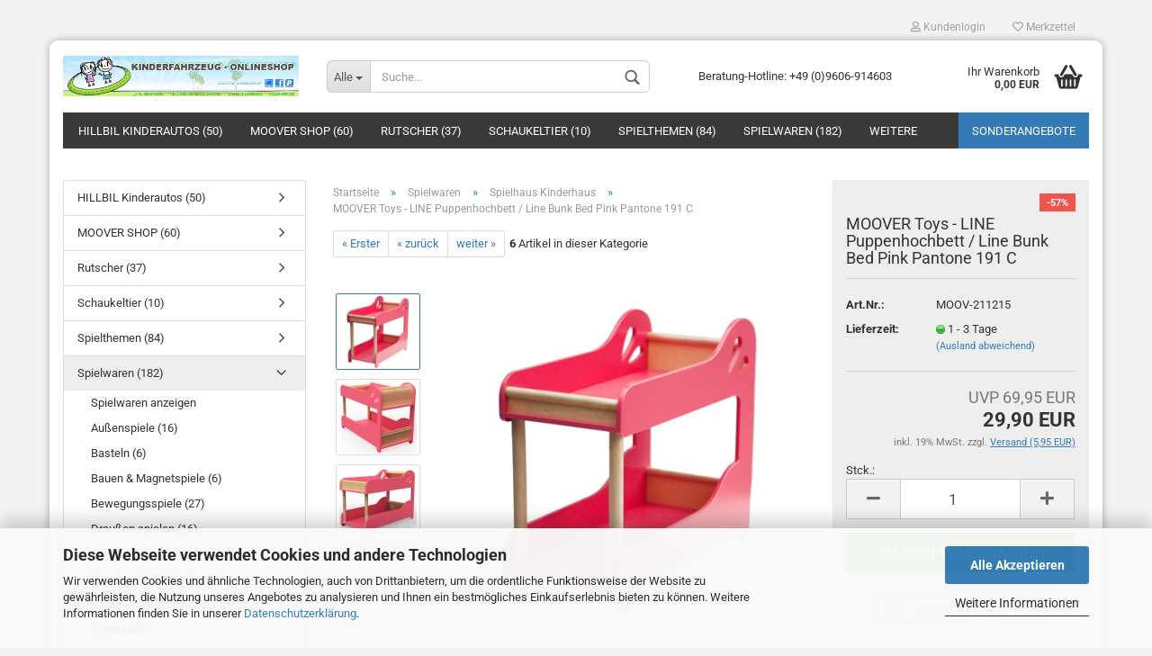

--- FILE ---
content_type: text/html; charset=utf-8
request_url: https://www.kinderfahrzeug-onlineshop.de/de/Spielwaren/Spielhaus-Kinderhaus/moover-toys-line-puppenhochbett-line-bunk-bed-pink-pantone-191-c.html
body_size: 32342
content:



	<!DOCTYPE html>
	<html xmlns="http://www.w3.org/1999/xhtml" dir="ltr" lang="de">
		
			<head>
				
						
					<!--
			
					=========================================================
					Shopsoftware by Gambio GmbH (c) 2005-2021 [www.gambio.de]
					=========================================================
			
					Gambio GmbH offers you highly scalable E-Commerce-Solutions and Services.
					The Shopsoftware is redistributable under the GNU General Public License (Version 2) [http://www.gnu.org/licenses/gpl-2.0.html].
					based on: E-Commerce Engine Copyright (c) 2006 xt:Commerce, created by Mario Zanier & Guido Winger and licensed under GNU/GPL.
					Information and contribution at http://www.xt-commerce.com
			
					=========================================================
					Please visit our website: www.gambio.de
					=========================================================
			
					-->
				

                

	
									<script
						async
                        							data-src='/public/696c0ad50985f.js'
							type="as-oil"
							data-type="text/javascript"
							data-purposes="4"
							data-managed="as-oil"
										></script>
						<script
					async
                    						data-src='/public/696c0ad4cd974.js'
						type="as-oil"
						data-type="text/javascript"
						data-purposes="4"
						data-managed="as-oil"
								></script>
		    				<script
					data-managed="as-oil"
					data-type="text/javascript"
					data-purposes="4"
					type="as-oil"
			>
								var gaDisable = 'ga-disable-UA-28015014-1';

			if (document.cookie.indexOf(gaDisable + '=true') > -1) {
				window[gaDisable] = true;
			}

			function gaOptOut() {
				document.cookie = gaDisable + '=true; expires=Thu, 31 Dec 2099 23:59:59 UTC; path=/';
				window[gaDisable] = true;
				console.log('Disabled Google-Analytics Tracking');
			}

			function gaOptout() {
				gaOptOut();
			}

			function checkGaOptOutAnchor() {
				if (location.hash.substr(1) === 'gaOptOut') {
					gaOptOut();
				}
			}

			checkGaOptOutAnchor();
			window.addEventListener('hashchange', checkGaOptOutAnchor);
			
			window.dataLayer = window.dataLayer || [];
			
			function gtag() {
				dataLayer.push(arguments);
			}
			

			gtag('js', new Date());

						gtag('config', 'UA-28015014-1', { 'anonymize_ip': true });
			
						gtag('config', 'AW-1010784626');
					</script>
	

                    
                
	
				
					<meta name="viewport" content="width=device-width, initial-scale=1, minimum-scale=1.0, maximum-scale=1.0, user-scalable=no" />
				
	
				
					<meta http-equiv="Content-Type" content="text/html; charset=utf-8" />
		<meta name="language" content="de" />
		<meta name="keywords" content="Stockbett Puppenbett Ettagenbett Puppenstockbett Doppelbett für Puppen Hochbett für Puppen Puppenhochbett Puppenettagenbett" />
		<meta name="description" content="Puppen-Stockbett für 2 Puppen bis 52 cm in pink. Ein tolles Stockbett für Puppen  in klassischer Form aus der LINE-Serie von MOOVER TOYS.
Passende Moover Herzen Bettwäsche seperat in verschiedenen Farben hier im Shop erhältlich! Altersempfehlung: 12+ Monate" />
		<title>Puppenbett - Stockbett - Hochbett - Etagenbett für 2 große Puppen</title>
		<meta property="og:title" content="MOOVER Toys - LINE Puppenhochbett / Line Bunk Bed Pink Pantone 191 C" />
		<meta property="og:site_name" content="Kinderfahrzeug-Onlineshop.de" />
		<meta property="og:locale" content="de_DE" />
		<meta property="og:type" content="product" />
		<meta property="og:description" content="Puppen-Stockbett für 2 Puppen bis 52 cm in pink. Ein tolles Stockbett für Puppen  in klassischer Form aus der LINE-Serie von MOOVER TOYS.
Passende Moover Herzen Bettwäsche seperat in verschiedenen Farben hier im Shop erhältlich! Altersempfehlung..." />
		<meta property="og:image" content="https://www.kinderfahrzeug-onlineshop.de/images/product_images/info_images/13645_Product.jpg" />
		<meta property="og:image" content="https://www.kinderfahrzeug-onlineshop.de/images/product_images/info_images/18619_Product.jpg" />
		<meta property="og:image" content="https://www.kinderfahrzeug-onlineshop.de/images/product_images/info_images/18620_Product.jpg" />

				

								
									

				
					<base href="https://www.kinderfahrzeug-onlineshop.de/" />
				
	
				
											
							<link rel="shortcut icon" href="https://www.kinderfahrzeug-onlineshop.de/images/logos/favicon.ico" type="image/x-icon" />
						
									
	
				
											
							<link rel="apple-touch-icon" href="https://www.kinderfahrzeug-onlineshop.de/images/logos/favicon.png" />
						
									
	
				
											
							<link id="main-css" type="text/css" rel="stylesheet" href="templates/Honeygrid/main.min.css?bust=1765922332" />
						
									
	
				
					<meta name="robots" content="index,follow" />
		<link rel="canonical" href="https://www.kinderfahrzeug-onlineshop.de/de/Spielwaren/Spielhaus-Kinderhaus/moover-toys-line-puppenhochbett-line-bunk-bed-pink-pantone-191-c.html" />
		<meta property="og:url" content="https://www.kinderfahrzeug-onlineshop.de/de/Spielwaren/Spielhaus-Kinderhaus/moover-toys-line-puppenhochbett-line-bunk-bed-pink-pantone-191-c.html">
		<!-- PayPal Ratenkauf Werbebanner --> 
<script
src="https://www.paypal.com/sdk/js?client-id=AULxWevaAlEpJnkisdj7J4jTeG8HchDxvPoYWHMppN8nWYnb-PPMfbr2xOpw4A1nTUevn2vYzIGOmqjB&currency=EUR&components=messages"
data-namespace="PayPalSDK">
</script>
<script>var payPalText = {"ecsNote":"Bitte w\u00e4hlen Sie ihre gew\u00fcnschte PayPal-Zahlungsweise.","paypalUnavailable":"PayPal steht f\u00fcr diese Transaktion im Moment nicht zur Verf\u00fcgung.","errorContinue":"weiter","continueToPayPal":"Weiter mit","errorCheckData":"Es ist ein Fehler aufgetreten. Bitte \u00fcberpr\u00fcfen Sie Ihre Eingaben."};var payPalButtonSettings = {"jssrc":"https:\/\/www.paypal.com\/sdk\/js?client-id=AVEjCpwSc-e9jOY8dHKoTUckaKtPo0shiwe_T2rKtxp30K4TYGRopYjsUS6Qmkj6bILd7Nt72pbMWCXe&commit=false&intent=capture&components=buttons%2Cmarks%2Cmessages%2Cfunding-eligibility%2Cgooglepay%2Capplepay%2Chosted-fields&integration-date=2021-11-25&enable-funding=paylater&merchant-id=ZWUR995JMVB34&currency=EUR","env":"sandbox","commit":false,"style":{"label":"checkout","shape":"rect","color":"gold","layout":"vertical","tagline":false},"locale":"","fundingCardAllowed":true,"fundingELVAllowed":true,"fundingCreditAllowed":false,"createPaymentUrl":"https:\/\/www.kinderfahrzeug-onlineshop.de\/shop.php?do=PayPalHub\/CreatePayment&initiator=ecs","authorizedPaymentUrl":"https:\/\/www.kinderfahrzeug-onlineshop.de\/shop.php?do=PayPalHub\/AuthorizedPayment&initiator=ecs","checkoutUrl":"https:\/\/www.kinderfahrzeug-onlineshop.de\/shop.php?do=PayPalHub\/RedirectGuest","createOrderUrl":"https:\/\/www.kinderfahrzeug-onlineshop.de\/shop.php?do=PayPalHub\/CreateOrder&initiator=ecs","approvedOrderUrl":"https:\/\/www.kinderfahrzeug-onlineshop.de\/shop.php?do=PayPalHub\/ApprovedOrder&initiator=ecs","paymentApproved":false,"developmentMode":false,"cartAmount":0};var payPalBannerSettings = {"jssrc":"https:\/\/www.paypal.com\/sdk\/js?client-id=AVEjCpwSc-e9jOY8dHKoTUckaKtPo0shiwe_T2rKtxp30K4TYGRopYjsUS6Qmkj6bILd7Nt72pbMWCXe&commit=false&intent=capture&components=buttons%2Cmarks%2Cmessages%2Cfunding-eligibility%2Cgooglepay%2Capplepay%2Chosted-fields&integration-date=2021-11-25&enable-funding=paylater&merchant-id=ZWUR995JMVB34&currency=EUR","positions":{"cartBottom":{"placement":"cart","style":{"layout":"flex","logo":{"type":"primary"},"text":{"color":"black"},"color":"blue","ratio":"1x1"}},"product":{"placement":"product","style":{"layout":"flex","logo":{"type":"primary"},"text":{"color":"black"},"color":"blue","ratio":"1x1"}}},"currency":"EUR","cartAmount":0,"productsPrice":29.9};</script><script id="paypalconsent" type="application/json">{"purpose_id":null}</script><script src="GXModules/Gambio/Hub/Shop/Javascript/PayPalLoader-bust_1709726667.js" async></script>
				
	
				
									
				
				
									
			
			</head>
		
		
			<body class="page-product-info"
				  data-gambio-namespace="https://www.kinderfahrzeug-onlineshop.de/templates/Honeygrid/assets/javascript/engine"
				  data-jse-namespace="https://www.kinderfahrzeug-onlineshop.de/JSEngine/build"
				  data-gambio-controller="initialize"
				  data-gambio-widget="input_number responsive_image_loader transitions header image_maps modal history dropdown core_workarounds anchor"
				  data-input_number-separator=","
					>
		
				
					
				
		




	


	
	
		<div id="outer-wrapper" >
			
				<header id="header" class="navbar">
					
					
																													
																
						





	<div id="topbar-container">
								
		
					
		
		
			<div class="navbar-topbar">
				
					<nav data-gambio-widget="menu link_crypter" data-menu-switch-element-position="false" data-menu-events='{"desktop": ["click"], "mobile": ["click"]}' data-menu-ignore-class="dropdown-menu">
						<ul class="nav navbar-nav navbar-right">

														
							
															
							
							
															
							
							
															

							
															

							
															

														
							
																	
										<li class="dropdown navbar-topbar-item first">
											<a title="Anmeldung" href="/de/Spielwaren/Spielhaus-Kinderhaus/moover-toys-line-puppenhochbett-line-bunk-bed-pink-pantone-191-c.html#" class="dropdown-toggle" data-toggle-hover="dropdown"><span class="fa fa-user-o"></span>&nbsp;Kundenlogin</a>
											




	<ul class="dropdown-menu dropdown-menu-login arrow-top">
		
			<li class="arrow"></li>
		
		
		
			<li class="dropdown-header hidden-xs">Kundenlogin</li>
		
		
		
			<li>
				<form action="https://www.kinderfahrzeug-onlineshop.de/de/login.php?action=process" method="post" class="form-horizontal">
					<input type="hidden" name="return_url" value="https://www.kinderfahrzeug-onlineshop.de/de/Spielwaren/Spielhaus-Kinderhaus/moover-toys-line-puppenhochbett-line-bunk-bed-pink-pantone-191-c.html">
					<input type="hidden" name="return_url_hash" value="a967dd7cdbccf15a776c8c78c998f1a1e5b0dab46da019257ba0e06437228d48">
					
						<div class="form-group">
							<input autocomplete="username" type="email" id="box-login-dropdown-login-username" class="form-control" placeholder="E-Mail" name="email_address" />
						</div>
					
					
						<div class="form-group">
							<input autocomplete="current-password" type="password" id="box-login-dropdown-login-password" class="form-control" placeholder="Passwort" name="password" />
						</div>
					
					
						<div class="dropdown-footer row">
							
	
								
									<input type="submit" class="btn btn-primary btn-block" value="Anmelden" />
								
								<ul>
									
										<li>
											<a title="Konto erstellen" href="https://www.kinderfahrzeug-onlineshop.de/de/shop.php?do=CreateRegistree">
												Konto erstellen
											</a>
										</li>
									
									
										<li>
											<a title="Passwort vergessen?" href="https://www.kinderfahrzeug-onlineshop.de/de/password_double_opt.php">
												Passwort vergessen?
											</a>
										</li>
									
								</ul>
							
	

	
						</div>
					
				</form>
			</li>
		
	</ul>


										</li>
									
															

							
																	
										<li class="navbar-topbar-item">
											<a href="https://www.kinderfahrzeug-onlineshop.de/de/wish_list.php" title="Merkzettel anzeigen"><span class="fa fa-heart-o"></span>&nbsp;Merkzettel</a>
										</li>
									
															

							
						</ul>
					</nav>
				
			</div>
		
	</div>


					
			
					
						<div class="inside">
				
							<div class="row">
					
								
																																									
									<div class="navbar-header" data-gambio-widget="mobile_menu">
																					
													
		<div id="navbar-brand" class="navbar-brand">
			<a href="https://www.kinderfahrzeug-onlineshop.de/de/" title="Kinderfahrzeug-Onlineshop.de">
				<img class="img-responsive" src="https://www.kinderfahrzeug-onlineshop.de/images/logos/header_neu_2013-2_logo.jpg" alt="Kinderfahrzeug-Onlineshop.de-Logo">
			</a>
		</div>
	
											
																				
											
	
	
			
	
		<button type="button" class="navbar-toggle" data-mobile_menu-target="#categories .navbar-collapse"
		        data-mobile_menu-body-class="categories-open" data-mobile_menu-toggle-content-visibility>
			<i class="gm-menu"></i>
		</button>
	
	
	
		<button type="button" class="navbar-toggle cart-icon" data-mobile_menu-location="shopping_cart.php">
			<i class="gm-cart-basket"></i>
			<span class="cart-products-count hidden">
				0
			</span>
		</button>
	
	
			
			<button type="button" class="navbar-toggle" data-mobile_menu-target=".navbar-search" data-mobile_menu-body-class="search-open"
					data-mobile_menu-toggle-content-visibility>
				<i class="gm-search"></i>
			</button>
		
	
										
									</div>
								
								
								
																			






	<div class="navbar-search collapse">
		
		
						<p class="navbar-search-header dropdown-header">Suche</p>
		
		
		
			<form action="de/advanced_search_result.php" method="get" data-gambio-widget="live_search">
		
				<div class="navbar-search-input-group input-group">
					<div class="navbar-search-input-group-btn input-group-btn custom-dropdown" data-dropdown-trigger-change="false" data-dropdown-trigger-no-change="false">
						
						
							<button type="button" class="btn btn-default dropdown-toggle" data-toggle="dropdown" aria-haspopup="true" aria-expanded="false">
								<span class="dropdown-name">Alle</span> <span class="caret"></span>
							</button>
						
						
						
															
									<ul class="dropdown-menu">
																				
												<li><a href="#" data-rel="0">Alle</a></li>
											
																							
													<li><a href="#" data-rel="167">HILLBIL Kinderautos</a></li>
												
																							
													<li><a href="#" data-rel="4">Rutscher</a></li>
												
																							
													<li><a href="#" data-rel="21">Schaukeltier</a></li>
												
																							
													<li><a href="#" data-rel="42">Spielwaren</a></li>
												
																							
													<li><a href="#" data-rel="207">Spielthemen</a></li>
												
																							
													<li><a href="#" data-rel="402">MOOVER SHOP</a></li>
												
																							
													<li><a href="#" data-rel="3">Schlitten & Bobs</a></li>
												
																							
													<li><a href="#" data-rel="10">Elektrofahrzeuge Kinder</a></li>
												
																							
													<li><a href="#" data-rel="37">Benzinfahrzeug Kinder</a></li>
												
																							
													<li><a href="#" data-rel="184">LUXUS Kinderauto D.Throne</a></li>
												
																							
													<li><a href="#" data-rel="6">Ziehwagen</a></li>
												
																							
													<li><a href="#" data-rel="9">Schiebewagen</a></li>
												
																							
													<li><a href="#" data-rel="194">Spielplatz</a></li>
												
																							
													<li><a href="#" data-rel="195">Kindergartenausstattung</a></li>
												
																							
													<li><a href="#" data-rel="75">Kindergartenfahrzeuge</a></li>
												
																							
													<li><a href="#" data-rel="29">Dreirad Kinder</a></li>
												
																							
													<li><a href="#" data-rel="5">Zubehör</a></li>
												
																							
													<li><a href="#" data-rel="186">Geschenk Tipp - TOP Artikel</a></li>
												
																														</ul>
								
													
						
						
															
									<select name="categories_id">
										<option value="0">Alle</option>
																																	
													<option value="167">HILLBIL Kinderautos</option>
												
																							
													<option value="4">Rutscher</option>
												
																							
													<option value="21">Schaukeltier</option>
												
																							
													<option value="42">Spielwaren</option>
												
																							
													<option value="207">Spielthemen</option>
												
																							
													<option value="402">MOOVER SHOP</option>
												
																							
													<option value="3">Schlitten & Bobs</option>
												
																							
													<option value="10">Elektrofahrzeuge Kinder</option>
												
																							
													<option value="37">Benzinfahrzeug Kinder</option>
												
																							
													<option value="184">LUXUS Kinderauto D.Throne</option>
												
																							
													<option value="6">Ziehwagen</option>
												
																							
													<option value="9">Schiebewagen</option>
												
																							
													<option value="194">Spielplatz</option>
												
																							
													<option value="195">Kindergartenausstattung</option>
												
																							
													<option value="75">Kindergartenfahrzeuge</option>
												
																							
													<option value="29">Dreirad Kinder</option>
												
																							
													<option value="5">Zubehör</option>
												
																							
													<option value="186">Geschenk Tipp - TOP Artikel</option>
												
																														</select>
								
													
						
					</div>

					
					<button type="submit" class="gm-search form-control-feedback"></button>
					

					<input type="text" name="keywords" placeholder="Suche..." class="form-control search-input" autocomplete="off" />
					
				</div>
		
				
									<input type="hidden" value="1" name="inc_subcat" />
								
				
					<div class="navbar-search-footer visible-xs-block">
						
							<button class="btn btn-primary btn-block" type="submit">
								Suche...
							</button>
						
						
							<a href="advanced_search.php" class="btn btn-default btn-block" title="Erweiterte Suche">
								Erweiterte Suche
							</a>
						
					</div>
				
				
				<div class="search-result-container"></div>
		
			</form>
		
	</div>


																	
							
								
																			
											
	<div class="custom-container">
		
			<div class="inside">
				
											
							<p>
	Beratung-Hotline: +49 (0)9606-914603
</p>

						
									
			</div>
		
	</div>
										
																	
							
								
																			
																						


	<nav id="cart-container" class="navbar-cart" data-gambio-widget="menu cart_dropdown" data-menu-switch-element-position="false">
		
			<ul class="cart-container-inner">
				
					<li>
						<a href="https://www.kinderfahrzeug-onlineshop.de/de/shopping_cart.php" class="dropdown-toggle">
							
								<i class="gm-cart-basket"></i>
								<span class="cart">
									Ihr Warenkorb<br />
									<span class="products">
										0,00 EUR
									</span>
								</span>
							
							
																	<span class="cart-products-count hidden">
										
									</span>
															
						</a>
						
						



	<ul class="dropdown-menu arrow-top cart-dropdown cart-empty">
		
			<li class="arrow"></li>
		
	
		
					
	
		
			<li class="cart-dropdown-inside">
		
				
									
				
									
						<div class="cart-empty">
							Sie haben noch keine Artikel in Ihrem Warenkorb.
						</div>
					
								
			</li>
		
	</ul>

					</li>
				
			</ul>
		
	</nav>

										
																	
				
							</div>
							
						</div>
					
			
					
					
					



					
						<noscript>
							<div class="alert alert-danger noscript-notice">
								JavaScript ist in Ihrem Browser deaktiviert. Aktivieren Sie JavaScript, um alle Funktionen des Shops nutzen und alle Inhalte sehen zu können.
							</div>
						</noscript>
					
					
					
													
																


	<div id="categories">
		<div class="navbar-collapse collapse">
			
				<nav class="navbar-default navbar-categories" data-gambio-widget="menu">
					
						<ul class="level-1 nav navbar-nav">
							 
															
									<li class="dropdown level-1-child" data-id="167">
										
											<a class="dropdown-toggle" href="https://www.kinderfahrzeug-onlineshop.de/de/Willys-Jeep-Kinderauto/" title="HILLBIL Kinderautos">
												
													HILLBIL Kinderautos
												
																									
														(50)
													
																							</a>
										
										
										
																							
													<ul data-level="2" class="level-2 dropdown-menu dropdown-menu-child">
														
															<li class="enter-category hidden-sm hidden-md hidden-lg show-more">
																
																	<a class="dropdown-toggle" href="https://www.kinderfahrzeug-onlineshop.de/de/Willys-Jeep-Kinderauto/" title="HILLBIL Kinderautos">
																		
																			HILLBIL Kinderautos anzeigen
																		
																	</a>
																
															</li>
														
														
																																																																																																																																																																																																																																																																											
																													
																															
																	<li class="level-2-child">
																		<a href="https://www.kinderfahrzeug-onlineshop.de/de/Willys-Jeep-Kinderauto/hillbil-benzin-kinderauto-gefedert/" title="Benzin HILLBIL gefedert">
																			Benzin HILLBIL gefedert
																		</a>
																																			</li>
																
																															
																	<li class="level-2-child">
																		<a href="https://www.kinderfahrzeug-onlineshop.de/de/Willys-Jeep-Kinderauto/elektro-hillbil-gefedert/" title="Elektro HILLBIL gefedert">
																			Elektro HILLBIL gefedert
																		</a>
																																			</li>
																
																															
																	<li class="level-2-child">
																		<a href="https://www.kinderfahrzeug-onlineshop.de/de/Willys-Jeep-Kinderauto/gebrauchte-und-angebote-hillbil-kinderautos/" title="gebrauchte und Angebote HILLBIL Kinderautos">
																			gebrauchte und Angebote HILLBIL Kinderautos
																		</a>
																																			</li>
																
																															
																	<li class="level-2-child">
																		<a href="https://www.kinderfahrzeug-onlineshop.de/de/Willys-Jeep-Kinderauto/hillbil-moding-folierung-tuning-beschriftung-textilien/" title="HILLBIL MODING - Folierung - Tuning - Beschriftung & Textilien">
																			HILLBIL MODING - Folierung - Tuning - Beschriftung & Textilien
																		</a>
																																			</li>
																
																													
																												
														
															<li class="enter-category hidden-more hidden-xs">
																<a class="dropdown-toggle col-xs-6"
																   href="https://www.kinderfahrzeug-onlineshop.de/de/Willys-Jeep-Kinderauto/"
																   title="HILLBIL Kinderautos">HILLBIL Kinderautos anzeigen</a>
							
																<span class="close-menu-container col-xs-6">
																	<span class="close-flyout">
																		<i class="fa fa-close"></i>
																	</span>
																</span>
															</li>
														
													
													</ul>
												
																					
										
									</li>
								
															
									<li class="dropdown level-1-child" data-id="402">
										
											<a class="dropdown-toggle" href="https://www.kinderfahrzeug-onlineshop.de/de/moover-shop-und-moover-toys-ersatzteile/" title="MOOVER SHOP">
												
													MOOVER SHOP
												
																									
														(60)
													
																							</a>
										
										
										
																							
													<ul data-level="2" class="level-2 dropdown-menu dropdown-menu-child">
														
															<li class="enter-category hidden-sm hidden-md hidden-lg show-more">
																
																	<a class="dropdown-toggle" href="https://www.kinderfahrzeug-onlineshop.de/de/moover-shop-und-moover-toys-ersatzteile/" title="MOOVER SHOP">
																		
																			MOOVER SHOP anzeigen
																		
																	</a>
																
															</li>
														
														
																																																																																																																																																																																																																																																																																																																																																																																																			
																													
																															
																	<li class="level-2-child">
																		<a href="https://www.kinderfahrzeug-onlineshop.de/de/moover-shop-und-moover-toys-ersatzteile/lenkbare-und-zerlegbare-moover-rutschfahrzeuge/" title="Lenkbare und zerlegbare MOOVER Rutschfahrzeuge">
																			Lenkbare und zerlegbare MOOVER Rutschfahrzeuge
																		</a>
																																			</li>
																
																															
																	<li class="level-2-child">
																		<a href="https://www.kinderfahrzeug-onlineshop.de/de/moover-shop-und-moover-toys-ersatzteile/ab-6-monaten-jungen-maedchen/" title="ab 6+ Monaten - Jungen & Mädchen">
																			ab 6+ Monaten - Jungen & Mädchen
																		</a>
																																			</li>
																
																															
																	<li class="level-2-child">
																		<a href="https://www.kinderfahrzeug-onlineshop.de/de/moover-shop-und-moover-toys-ersatzteile/ab-12-monaten-jungen-maedchen/" title="ab 12+ Monaten - Jungen & Mädchen">
																			ab 12+ Monaten - Jungen & Mädchen
																		</a>
																																			</li>
																
																															
																	<li class="level-2-child">
																		<a href="https://www.kinderfahrzeug-onlineshop.de/de/moover-shop-und-moover-toys-ersatzteile/ab-18-monaten-jungen-maedchen/" title="ab 18+ Monaten - Jungen & Mädchen">
																			ab 18+ Monaten - Jungen & Mädchen
																		</a>
																																			</li>
																
																															
																	<li class="level-2-child">
																		<a href="https://www.kinderfahrzeug-onlineshop.de/de/moover-shop-und-moover-toys-ersatzteile/moover-puppenwaegen-puppenzubehoer-puppenmoebel/" title="MOOVER Puppenwägen & Puppenzubehör, Puppenmöbel">
																			MOOVER Puppenwägen & Puppenzubehör, Puppenmöbel
																		</a>
																																			</li>
																
																															
																	<li class="level-2-child">
																		<a href="https://www.kinderfahrzeug-onlineshop.de/de/moover-shop-und-moover-toys-ersatzteile/holzspielwaren-fuer-kindergaerten-mediz-einrichtungen-und-praxen/" title="Holzspielwaren für Kindergärten, mediz. Einrichtungen und Praxen">
																			Holzspielwaren für Kindergärten, mediz. Einrichtungen und Praxen
																		</a>
																																			</li>
																
																													
																												
														
															<li class="enter-category hidden-more hidden-xs">
																<a class="dropdown-toggle col-xs-6"
																   href="https://www.kinderfahrzeug-onlineshop.de/de/moover-shop-und-moover-toys-ersatzteile/"
																   title="MOOVER SHOP">MOOVER SHOP anzeigen</a>
							
																<span class="close-menu-container col-xs-6">
																	<span class="close-flyout">
																		<i class="fa fa-close"></i>
																	</span>
																</span>
															</li>
														
													
													</ul>
												
																					
										
									</li>
								
															
									<li class="dropdown level-1-child" data-id="4">
										
											<a class="dropdown-toggle" href="https://www.kinderfahrzeug-onlineshop.de/de/Rutscher/" title="Rutscher">
												
													Rutscher
												
																									
														(37)
													
																							</a>
										
										
										
																							
													<ul data-level="2" class="level-2 dropdown-menu dropdown-menu-child">
														
															<li class="enter-category hidden-sm hidden-md hidden-lg show-more">
																
																	<a class="dropdown-toggle" href="https://www.kinderfahrzeug-onlineshop.de/de/Rutscher/" title="Rutscher">
																		
																			Rutscher anzeigen
																		
																	</a>
																
															</li>
														
														
																																																																																																																																																																																																																																																																											
																													
																															
																	<li class="level-2-child">
																		<a href="https://www.kinderfahrzeug-onlineshop.de/de/Rutscher/Babyrutscher/" title="Babyrutscher">
																			Babyrutscher
																		</a>
																																			</li>
																
																															
																	<li class="level-2-child">
																		<a href="https://www.kinderfahrzeug-onlineshop.de/de/Rutscher/Rolly-Toys-Rutscher/" title="Rolly Toys Rutscher">
																			Rolly Toys Rutscher
																		</a>
																																			</li>
																
																															
																	<li class="level-2-child">
																		<a href="https://www.kinderfahrzeug-onlineshop.de/de/Rutscher/Rutscher-Trabant/" title="Rutscher Trabant">
																			Rutscher Trabant
																		</a>
																																			</li>
																
																															
																	<li class="level-2-child">
																		<a href="https://www.kinderfahrzeug-onlineshop.de/de/Rutscher/Rutschfahrzeug-Holz/" title="Rutschfahrzeug Holz">
																			Rutschfahrzeug Holz
																		</a>
																																			</li>
																
																													
																												
														
															<li class="enter-category hidden-more hidden-xs">
																<a class="dropdown-toggle col-xs-6"
																   href="https://www.kinderfahrzeug-onlineshop.de/de/Rutscher/"
																   title="Rutscher">Rutscher anzeigen</a>
							
																<span class="close-menu-container col-xs-6">
																	<span class="close-flyout">
																		<i class="fa fa-close"></i>
																	</span>
																</span>
															</li>
														
													
													</ul>
												
																					
										
									</li>
								
															
									<li class="dropdown level-1-child" data-id="21">
										
											<a class="dropdown-toggle" href="https://www.kinderfahrzeug-onlineshop.de/de/Schaukeltier/" title="Schaukeltier">
												
													Schaukeltier
												
																									
														(10)
													
																							</a>
										
										
										
																							
													<ul data-level="2" class="level-2 dropdown-menu dropdown-menu-child">
														
															<li class="enter-category hidden-sm hidden-md hidden-lg show-more">
																
																	<a class="dropdown-toggle" href="https://www.kinderfahrzeug-onlineshop.de/de/Schaukeltier/" title="Schaukeltier">
																		
																			Schaukeltier anzeigen
																		
																	</a>
																
															</li>
														
														
																																																																																							
																													
																															
																	<li class="level-2-child">
																		<a href="https://www.kinderfahrzeug-onlineshop.de/de/Schaukeltier/Schaukelpferd/" title="Schaukelpferd">
																			Schaukelpferd
																		</a>
																																			</li>
																
																													
																												
														
															<li class="enter-category hidden-more hidden-xs">
																<a class="dropdown-toggle col-xs-6"
																   href="https://www.kinderfahrzeug-onlineshop.de/de/Schaukeltier/"
																   title="Schaukeltier">Schaukeltier anzeigen</a>
							
																<span class="close-menu-container col-xs-6">
																	<span class="close-flyout">
																		<i class="fa fa-close"></i>
																	</span>
																</span>
															</li>
														
													
													</ul>
												
																					
										
									</li>
								
															
									<li class="dropdown level-1-child" data-id="207">
										
											<a class="dropdown-toggle" href="https://www.kinderfahrzeug-onlineshop.de/de/Spielthemen/" title="Spielthemen">
												
													Spielthemen
												
																									
														(84)
													
																							</a>
										
										
										
																							
													<ul data-level="2" class="level-2 dropdown-menu dropdown-menu-child">
														
															<li class="enter-category hidden-sm hidden-md hidden-lg show-more">
																
																	<a class="dropdown-toggle" href="https://www.kinderfahrzeug-onlineshop.de/de/Spielthemen/" title="Spielthemen">
																		
																			Spielthemen anzeigen
																		
																	</a>
																
															</li>
														
														
																																																																																																																																																																																																																																																																																																																																																																																																																																																																																																																																																																																																																																																			
																													
																															
																	<li class="level-2-child">
																		<a href="https://www.kinderfahrzeug-onlineshop.de/de/Spielthemen/Automobil---Parken/" title="Autohaus & Holzfahrzeuge">
																			Autohaus & Holzfahrzeuge
																		</a>
																																			</li>
																
																															
																	<li class="level-2-child">
																		<a href="https://www.kinderfahrzeug-onlineshop.de/de/Spielthemen/baby-und-kleinkindspielzeug/" title="BABY und Kleinkindspielzeug">
																			BABY und Kleinkindspielzeug
																		</a>
																																			</li>
																
																															
																	<li class="level-2-child">
																		<a href="https://www.kinderfahrzeug-onlineshop.de/de/Spielthemen/Bauernhof---Tiere/" title="Bauernhof & Tiere">
																			Bauernhof & Tiere
																		</a>
																																			</li>
																
																															
																	<li class="level-2-child">
																		<a href="https://www.kinderfahrzeug-onlineshop.de/de/Spielthemen/Baustelle/" title="Baustelle & Verkehr">
																			Baustelle & Verkehr
																		</a>
																																			</li>
																
																															
																	<li class="level-2-child">
																		<a href="https://www.kinderfahrzeug-onlineshop.de/de/Spielthemen/Feuerwehr/" title="Feuerwehr">
																			Feuerwehr
																		</a>
																																			</li>
																
																															
																	<li class="level-2-child">
																		<a href="https://www.kinderfahrzeug-onlineshop.de/de/Spielthemen/Kleine-Spiele---Spielideen/" title="Kleine Spiele & Spielideen">
																			Kleine Spiele & Spielideen
																		</a>
																																			</li>
																
																															
																	<li class="level-2-child">
																		<a href="https://www.kinderfahrzeug-onlineshop.de/de/Spielthemen/Kueche---Kaufladen/" title="Küche & Kaufladen">
																			Küche & Kaufladen
																		</a>
																																			</li>
																
																															
																	<li class="level-2-child">
																		<a href="https://www.kinderfahrzeug-onlineshop.de/de/Spielthemen/Malen---Basteln---Kreativwelt/" title="Malen & Basteln - Kreativwelt">
																			Malen & Basteln - Kreativwelt
																		</a>
																																			</li>
																
																															
																	<li class="level-2-child">
																		<a href="https://www.kinderfahrzeug-onlineshop.de/de/Spielthemen/Puppenhaus---Puppenmutti/" title="Puppenhaus & Puppenmutti">
																			Puppenhaus & Puppenmutti
																		</a>
																																			</li>
																
																															
																	<li class="level-2-child">
																		<a href="https://www.kinderfahrzeug-onlineshop.de/de/Spielthemen/Sandkasten/" title="Sandkasten">
																			Sandkasten
																		</a>
																																			</li>
																
																													
																												
														
															<li class="enter-category hidden-more hidden-xs">
																<a class="dropdown-toggle col-xs-6"
																   href="https://www.kinderfahrzeug-onlineshop.de/de/Spielthemen/"
																   title="Spielthemen">Spielthemen anzeigen</a>
							
																<span class="close-menu-container col-xs-6">
																	<span class="close-flyout">
																		<i class="fa fa-close"></i>
																	</span>
																</span>
															</li>
														
													
													</ul>
												
																					
										
									</li>
								
															
									<li class="dropdown level-1-child" data-id="42">
										
											<a class="dropdown-toggle" href="https://www.kinderfahrzeug-onlineshop.de/de/Spielwaren/" title="Spielwaren">
												
													Spielwaren
												
																									
														(182)
													
																							</a>
										
										
										
																							
													<ul data-level="2" class="level-2 dropdown-menu dropdown-menu-child">
														
															<li class="enter-category hidden-sm hidden-md hidden-lg show-more">
																
																	<a class="dropdown-toggle" href="https://www.kinderfahrzeug-onlineshop.de/de/Spielwaren/" title="Spielwaren">
																		
																			Spielwaren anzeigen
																		
																	</a>
																
															</li>
														
														
																																																																																																																																																																																																																																																																																																																																																																																																																																																																																																																																																																																																																																																																																																																																																																																																																																																																																																																																																																																																																																																																																																																																																																																																																																																																																																																																																																																																																																																																																																																																																																																																																																																																																																																																																																																																																																																																																																																																																																																																																																																																																																																																																																																																																																																																																																																																																																																																			
																													
																															
																	<li class="level-2-child">
																		<a href="https://www.kinderfahrzeug-onlineshop.de/de/Spielwaren/Aussenspiele/" title="Außenspiele">
																			Außenspiele
																		</a>
																																			</li>
																
																															
																	<li class="level-2-child">
																		<a href="https://www.kinderfahrzeug-onlineshop.de/de/Spielwaren/Basteln/" title="Basteln">
																			Basteln
																		</a>
																																			</li>
																
																															
																	<li class="level-2-child">
																		<a href="https://www.kinderfahrzeug-onlineshop.de/de/Spielwaren/Bauen---Magnetspiele-119/" title="Bauen & Magnetspiele">
																			Bauen & Magnetspiele
																		</a>
																																			</li>
																
																															
																	<li class="dropdown level-2-child">
																		<a href="https://www.kinderfahrzeug-onlineshop.de/de/Spielwaren/Bewegungsspiele-159/" title="Bewegungsspiele">
																			Bewegungsspiele
																		</a>
																																					<ul  data-level="3" class="level-3 dropdown-menu dropdown-menu-child">
																				<li class="enter-category">
																					<a href="https://www.kinderfahrzeug-onlineshop.de/de/Spielwaren/Bewegungsspiele-159/" title="Bewegungsspiele" class="dropdown-toggle">
																						Bewegungsspiele anzeigen
																					</a>
																				</li>
																																									
																						<li class="level-3-child">
																							<a href="https://www.kinderfahrzeug-onlineshop.de/de/Spielwaren/Bewegungsspiele-159/Alles-was-rollt-160/" title="Alles was rollt">
																								Alles was rollt
																							</a>
																						</li>
																					
																																									
																						<li class="level-3-child">
																							<a href="https://www.kinderfahrzeug-onlineshop.de/de/Spielwaren/Bewegungsspiele-159/Ball-werfen-163/" title="Ball werfen">
																								Ball werfen
																							</a>
																						</li>
																					
																																									
																						<li class="level-3-child">
																							<a href="https://www.kinderfahrzeug-onlineshop.de/de/Spielwaren/Bewegungsspiele-159/Geschicklichkeitsspiele-164/" title="Geschicklichkeitsspiele">
																								Geschicklichkeitsspiele
																							</a>
																						</li>
																					
																																									
																						<li class="level-3-child">
																							<a href="https://www.kinderfahrzeug-onlineshop.de/de/Spielwaren/Bewegungsspiele-159/Huepfen---Springen/" title="Hüpfen & Springen">
																								Hüpfen & Springen
																							</a>
																						</li>
																					
																																									
																						<li class="level-3-child">
																							<a href="https://www.kinderfahrzeug-onlineshop.de/de/Spielwaren/Bewegungsspiele-159/Schweben--Fliegen--Kriechen-161/" title="Schweben, Fliegen, Kriechen">
																								Schweben, Fliegen, Kriechen
																							</a>
																						</li>
																					
																																									
																						<li class="level-3-child">
																							<a href="https://www.kinderfahrzeug-onlineshop.de/de/Spielwaren/Bewegungsspiele-159/Therapie---Kinderparcours-162/" title="Therapie & Kinderparcours">
																								Therapie & Kinderparcours
																							</a>
																						</li>
																					
																																							</ul>
																																			</li>
																
																															
																	<li class="dropdown level-2-child">
																		<a href="https://www.kinderfahrzeug-onlineshop.de/de/Spielwaren/Draussen-spielen/" title="Draußen spielen">
																			Draußen spielen
																		</a>
																																					<ul  data-level="3" class="level-3 dropdown-menu dropdown-menu-child">
																				<li class="enter-category">
																					<a href="https://www.kinderfahrzeug-onlineshop.de/de/Spielwaren/Draussen-spielen/" title="Draußen spielen" class="dropdown-toggle">
																						Draußen spielen anzeigen
																					</a>
																				</li>
																																									
																						<li class="level-3-child">
																							<a href="https://www.kinderfahrzeug-onlineshop.de/de/Spielwaren/Draussen-spielen/Aussengestaltung/" title="Außengestaltung">
																								Außengestaltung
																							</a>
																						</li>
																					
																																									
																						<li class="level-3-child">
																							<a href="https://www.kinderfahrzeug-onlineshop.de/de/Spielwaren/Draussen-spielen/Sand---Wasser/" title="Sand & Wasser">
																								Sand & Wasser
																							</a>
																						</li>
																					
																																									
																						<li class="level-3-child">
																							<a href="https://www.kinderfahrzeug-onlineshop.de/de/Spielwaren/Draussen-spielen/Sonnensegel/" title="Sonnensegel">
																								Sonnensegel
																							</a>
																						</li>
																					
																																							</ul>
																																			</li>
																
																															
																	<li class="level-2-child">
																		<a href="https://www.kinderfahrzeug-onlineshop.de/de/Spielwaren/Faedelspiele-120/" title="Fädelspiele">
																			Fädelspiele
																		</a>
																																			</li>
																
																															
																	<li class="dropdown level-2-child">
																		<a href="https://www.kinderfahrzeug-onlineshop.de/de/Spielwaren/Forschen---Entdecken/" title="Forschen & Entdecken">
																			Forschen & Entdecken
																		</a>
																																					<ul  data-level="3" class="level-3 dropdown-menu dropdown-menu-child">
																				<li class="enter-category">
																					<a href="https://www.kinderfahrzeug-onlineshop.de/de/Spielwaren/Forschen---Entdecken/" title="Forschen & Entdecken" class="dropdown-toggle">
																						Forschen & Entdecken anzeigen
																					</a>
																				</li>
																																									
																						<li class="level-3-child">
																							<a href="https://www.kinderfahrzeug-onlineshop.de/de/Spielwaren/Forschen---Entdecken/Experimente/" title="Experimente">
																								Experimente
																							</a>
																						</li>
																					
																																									
																						<li class="level-3-child">
																							<a href="https://www.kinderfahrzeug-onlineshop.de/de/Spielwaren/Forschen---Entdecken/Experimente-fuer-Kinder/" title="Experimente für Kinder">
																								Experimente für Kinder
																							</a>
																						</li>
																					
																																									
																						<li class="level-3-child">
																							<a href="https://www.kinderfahrzeug-onlineshop.de/de/Spielwaren/Forschen---Entdecken/Outdoor-Ausruestung/" title="Outdoor Ausrüstung">
																								Outdoor Ausrüstung
																							</a>
																						</li>
																					
																																							</ul>
																																			</li>
																
																															
																	<li class="level-2-child">
																		<a href="https://www.kinderfahrzeug-onlineshop.de/de/Spielwaren/Geburtstagsgeschenke/" title="Geburtstagsgeschenke">
																			Geburtstagsgeschenke
																		</a>
																																			</li>
																
																															
																	<li class="level-2-child">
																		<a href="https://www.kinderfahrzeug-onlineshop.de/de/Spielwaren/Gymnastik/" title="Gymnastik">
																			Gymnastik
																		</a>
																																			</li>
																
																															
																	<li class="dropdown level-2-child">
																		<a href="https://www.kinderfahrzeug-onlineshop.de/de/Spielwaren/Kinder-Basteln/" title="Kinder Basteln">
																			Kinder Basteln
																		</a>
																																					<ul  data-level="3" class="level-3 dropdown-menu dropdown-menu-child">
																				<li class="enter-category">
																					<a href="https://www.kinderfahrzeug-onlineshop.de/de/Spielwaren/Kinder-Basteln/" title="Kinder Basteln" class="dropdown-toggle">
																						Kinder Basteln anzeigen
																					</a>
																				</li>
																																									
																						<li class="level-3-child">
																							<a href="https://www.kinderfahrzeug-onlineshop.de/de/Spielwaren/Kinder-Basteln/Bastelstempel/" title="Bastelstempel">
																								Bastelstempel
																							</a>
																						</li>
																					
																																									
																						<li class="level-3-child">
																							<a href="https://www.kinderfahrzeug-onlineshop.de/de/Spielwaren/Kinder-Basteln/Stempel/" title="Stempel">
																								Stempel
																							</a>
																						</li>
																					
																																							</ul>
																																			</li>
																
																															
																	<li class="level-2-child">
																		<a href="https://www.kinderfahrzeug-onlineshop.de/de/Spielwaren/Kinderfahrzeuge/" title="Kinderfahrzeuge">
																			Kinderfahrzeuge
																		</a>
																																			</li>
																
																															
																	<li class="dropdown level-2-child">
																		<a href="https://www.kinderfahrzeug-onlineshop.de/de/Spielwaren/Kindergartenzubehoer/" title="Kindergartenzubehör">
																			Kindergartenzubehör
																		</a>
																																					<ul  data-level="3" class="level-3 dropdown-menu dropdown-menu-child">
																				<li class="enter-category">
																					<a href="https://www.kinderfahrzeug-onlineshop.de/de/Spielwaren/Kindergartenzubehoer/" title="Kindergartenzubehör" class="dropdown-toggle">
																						Kindergartenzubehör anzeigen
																					</a>
																				</li>
																																									
																						<li class="level-3-child">
																							<a href="https://www.kinderfahrzeug-onlineshop.de/de/Spielwaren/Kindergartenzubehoer/Balance/" title="Balance">
																								Balance
																							</a>
																						</li>
																					
																																									
																						<li class="level-3-child">
																							<a href="https://www.kinderfahrzeug-onlineshop.de/de/Spielwaren/Kindergartenzubehoer/Kindergartenfahrzeuge-166/" title="Kindergartenfahrzeuge">
																								Kindergartenfahrzeuge
																							</a>
																						</li>
																					
																																									
																						<li class="level-3-child">
																							<a href="https://www.kinderfahrzeug-onlineshop.de/de/Spielwaren/Kindergartenzubehoer/Kindergymnastik/" title="Kindergymnastik">
																								Kindergymnastik
																							</a>
																						</li>
																					
																																									
																						<li class="level-3-child">
																							<a href="https://www.kinderfahrzeug-onlineshop.de/de/Spielwaren/Kindergartenzubehoer/Kindermoebel/" title="Kindermöbel">
																								Kindermöbel
																							</a>
																						</li>
																					
																																							</ul>
																																			</li>
																
																															
																	<li class="level-2-child">
																		<a href="https://www.kinderfahrzeug-onlineshop.de/de/Spielwaren/Kinderthemen/" title="Kinderthemen">
																			Kinderthemen
																		</a>
																																			</li>
																
																															
																	<li class="level-2-child">
																		<a href="https://www.kinderfahrzeug-onlineshop.de/de/Spielwaren/Moebel/" title="Kinderzimmer und Puppenstube Möbel">
																			Kinderzimmer und Puppenstube Möbel
																		</a>
																																			</li>
																
																															
																	<li class="level-2-child">
																		<a href="https://www.kinderfahrzeug-onlineshop.de/de/Spielwaren/Koerper---Ernaehrung/" title="Körper & Ernährung">
																			Körper & Ernährung
																		</a>
																																			</li>
																
																															
																	<li class="dropdown level-2-child">
																		<a href="https://www.kinderfahrzeug-onlineshop.de/de/Spielwaren/Lern---Foerderspiele/" title="Lern & Förderspiele">
																			Lern & Förderspiele
																		</a>
																																					<ul  data-level="3" class="level-3 dropdown-menu dropdown-menu-child">
																				<li class="enter-category">
																					<a href="https://www.kinderfahrzeug-onlineshop.de/de/Spielwaren/Lern---Foerderspiele/" title="Lern & Förderspiele" class="dropdown-toggle">
																						Lern & Förderspiele anzeigen
																					</a>
																				</li>
																																									
																						<li class="level-3-child">
																							<a href="https://www.kinderfahrzeug-onlineshop.de/de/Spielwaren/Lern---Foerderspiele/Bauen---Magnetspiele/" title="Bauen & Magnetspiele">
																								Bauen & Magnetspiele
																							</a>
																						</li>
																					
																																									
																						<li class="level-3-child">
																							<a href="https://www.kinderfahrzeug-onlineshop.de/de/Spielwaren/Lern---Foerderspiele/Der-menschliche-Koerper/" title="Der menschliche Körper">
																								Der menschliche Körper
																							</a>
																						</li>
																					
																																									
																						<li class="level-3-child">
																							<a href="https://www.kinderfahrzeug-onlineshop.de/de/Spielwaren/Lern---Foerderspiele/Experimentierspiele/" title="Experimentierspiele">
																								Experimentierspiele
																							</a>
																						</li>
																					
																																									
																						<li class="level-3-child">
																							<a href="https://www.kinderfahrzeug-onlineshop.de/de/Spielwaren/Lern---Foerderspiele/Feinmotorik-Spiele/" title="Feinmotorik Spiele">
																								Feinmotorik Spiele
																							</a>
																						</li>
																					
																																									
																						<li class="level-3-child">
																							<a href="https://www.kinderfahrzeug-onlineshop.de/de/Spielwaren/Lern---Foerderspiele/Kinder-Instrumente/" title="Kinder Instrumente">
																								Kinder Instrumente
																							</a>
																						</li>
																					
																																									
																						<li class="level-3-child">
																							<a href="https://www.kinderfahrzeug-onlineshop.de/de/Spielwaren/Lern---Foerderspiele/Kinder-Uhr-lernen/" title="Kinder Uhr lernen">
																								Kinder Uhr lernen
																							</a>
																						</li>
																					
																																									
																						<li class="level-3-child">
																							<a href="https://www.kinderfahrzeug-onlineshop.de/de/Spielwaren/Lern---Foerderspiele/Kreativspiele/" title="Kreativspiele">
																								Kreativspiele
																							</a>
																						</li>
																					
																																									
																						<li class="level-3-child">
																							<a href="https://www.kinderfahrzeug-onlineshop.de/de/Spielwaren/Lern---Foerderspiele/Lernspiele-fuer-Gleichgewicht/" title="Lernspiele für Gleichgewicht">
																								Lernspiele für Gleichgewicht
																							</a>
																						</li>
																					
																																									
																						<li class="level-3-child">
																							<a href="https://www.kinderfahrzeug-onlineshop.de/de/Spielwaren/Lern---Foerderspiele/Lernspiele-fuer-Kreativitaet/" title="Lernspiele für Kreativität">
																								Lernspiele für Kreativität
																							</a>
																						</li>
																					
																																									
																						<li class="level-3-child">
																							<a href="https://www.kinderfahrzeug-onlineshop.de/de/Spielwaren/Lern---Foerderspiele/Lernspiele-fuer-Motorik/" title="Lernspiele für Motorik">
																								Lernspiele für Motorik
																							</a>
																						</li>
																					
																																									
																						<li class="level-3-child">
																							<a href="https://www.kinderfahrzeug-onlineshop.de/de/Spielwaren/Lern---Foerderspiele/Lernspiele-fuer-Taktil--Tastsinn-/" title="Lernspiele für Taktil (Tastsinn)">
																								Lernspiele für Taktil (Tastsinn)
																							</a>
																						</li>
																					
																																									
																						<li class="level-3-child">
																							<a href="https://www.kinderfahrzeug-onlineshop.de/de/Spielwaren/Lern---Foerderspiele/Lesen-Schreiben-Rechnen/" title="Lesen Schreiben Rechnen">
																								Lesen Schreiben Rechnen
																							</a>
																						</li>
																					
																																									
																						<li class="level-3-child">
																							<a href="https://www.kinderfahrzeug-onlineshop.de/de/Spielwaren/Lern---Foerderspiele/Logik---Konstruktion/" title="Logik & Konstruktion">
																								Logik & Konstruktion
																							</a>
																						</li>
																					
																																									
																						<li class="level-3-child">
																							<a href="https://www.kinderfahrzeug-onlineshop.de/de/Spielwaren/Lern---Foerderspiele/Logikspiele/" title="Logikspiele">
																								Logikspiele
																							</a>
																						</li>
																					
																																									
																						<li class="level-3-child">
																							<a href="https://www.kinderfahrzeug-onlineshop.de/de/Spielwaren/Lern---Foerderspiele/Motorikspiele/" title="Motorikspiele">
																								Motorikspiele
																							</a>
																						</li>
																					
																																									
																						<li class="level-3-child">
																							<a href="https://www.kinderfahrzeug-onlineshop.de/de/Spielwaren/Lern---Foerderspiele/Rechnen--Buchstabieren--Schreiben/" title="Rechnen, Buchstabieren, Schreiben">
																								Rechnen, Buchstabieren, Schreiben
																							</a>
																						</li>
																					
																																									
																						<li class="level-3-child">
																							<a href="https://www.kinderfahrzeug-onlineshop.de/de/Spielwaren/Lern---Foerderspiele/Sonstige-Lernspiele/" title="Sonstige Lernspiele">
																								Sonstige Lernspiele
																							</a>
																						</li>
																					
																																									
																						<li class="level-3-child">
																							<a href="https://www.kinderfahrzeug-onlineshop.de/de/Spielwaren/Lern---Foerderspiele/Tastspiele/" title="Tastspiele">
																								Tastspiele
																							</a>
																						</li>
																					
																																									
																						<li class="level-3-child">
																							<a href="https://www.kinderfahrzeug-onlineshop.de/de/Spielwaren/Lern---Foerderspiele/Zaehlen--Wiegen--Messen/" title="Zählen, Wiegen, Messen">
																								Zählen, Wiegen, Messen
																							</a>
																						</li>
																					
																																							</ul>
																																			</li>
																
																															
																	<li class="level-2-child">
																		<a href="https://www.kinderfahrzeug-onlineshop.de/de/Spielwaren/Lernspiele-fuer-Gleichgewicht-130/" title="Lernspiele für Gleichgewicht">
																			Lernspiele für Gleichgewicht
																		</a>
																																			</li>
																
																															
																	<li class="level-2-child">
																		<a href="https://www.kinderfahrzeug-onlineshop.de/de/Spielwaren/Lernspiele-fuer-Kreativitaet-131/" title="Lernspiele für Kreativität">
																			Lernspiele für Kreativität
																		</a>
																																			</li>
																
																															
																	<li class="level-2-child">
																		<a href="https://www.kinderfahrzeug-onlineshop.de/de/Spielwaren/Lernspiele-fuer-Motorik-133/" title="Lernspiele für Motorik">
																			Lernspiele für Motorik
																		</a>
																																			</li>
																
																															
																	<li class="level-2-child">
																		<a href="https://www.kinderfahrzeug-onlineshop.de/de/Spielwaren/Lernspiele-fuer-Taktil--Tastsinn--134/" title="Lernspiele für Taktil (Tastsinn)">
																			Lernspiele für Taktil (Tastsinn)
																		</a>
																																			</li>
																
																															
																	<li class="level-2-child">
																		<a href="https://www.kinderfahrzeug-onlineshop.de/de/Spielwaren/Logik---Konstruktion-121/" title="Logik & Konstruktion">
																			Logik & Konstruktion
																		</a>
																																			</li>
																
																															
																	<li class="level-2-child">
																		<a href="https://www.kinderfahrzeug-onlineshop.de/de/Spielwaren/Modellfahrzeuge/" title="Modellfahrzeuge">
																			Modellfahrzeuge
																		</a>
																																			</li>
																
																															
																	<li class="level-2-child">
																		<a href="https://www.kinderfahrzeug-onlineshop.de/de/Spielwaren/Musikinstrumente/" title="Musikinstrumente">
																			Musikinstrumente
																		</a>
																																			</li>
																
																															
																	<li class="level-2-child">
																		<a href="https://www.kinderfahrzeug-onlineshop.de/de/Spielwaren/NEUHEITEN/" title="NEUHEITEN">
																			NEUHEITEN
																		</a>
																																			</li>
																
																															
																	<li class="level-2-child">
																		<a href="https://www.kinderfahrzeug-onlineshop.de/de/Spielwaren/RC-Modellfahrzeuge/" title="RC Modellfahrzeuge">
																			RC Modellfahrzeuge
																		</a>
																																			</li>
																
																															
																	<li class="level-2-child">
																		<a href="https://www.kinderfahrzeug-onlineshop.de/de/Spielwaren/Rechnen--Buchstabieren--Schreiben-122/" title="Rechnen, Buchstabieren, Schreiben">
																			Rechnen, Buchstabieren, Schreiben
																		</a>
																																			</li>
																
																															
																	<li class="level-2-child">
																		<a href="https://www.kinderfahrzeug-onlineshop.de/de/Spielwaren/Sand---Wasser-124/" title="Sand & Wasser">
																			Sand & Wasser
																		</a>
																																			</li>
																
																															
																	<li class="level-2-child">
																		<a href="https://www.kinderfahrzeug-onlineshop.de/de/Spielwaren/Sonnensegel-95/" title="Sonnensegel">
																			Sonnensegel
																		</a>
																																			</li>
																
																															
																	<li class="level-2-child">
																		<a href="https://www.kinderfahrzeug-onlineshop.de/de/Spielwaren/Sonstiges/" title="Sonstiges">
																			Sonstiges
																		</a>
																																			</li>
																
																															
																	<li class="dropdown level-2-child">
																		<a href="https://www.kinderfahrzeug-onlineshop.de/de/Spielwaren/Spiele/" title="Spiele">
																			Spiele
																		</a>
																																					<ul  data-level="3" class="level-3 dropdown-menu dropdown-menu-child">
																				<li class="enter-category">
																					<a href="https://www.kinderfahrzeug-onlineshop.de/de/Spielwaren/Spiele/" title="Spiele" class="dropdown-toggle">
																						Spiele anzeigen
																					</a>
																				</li>
																																									
																						<li class="level-3-child">
																							<a href="https://www.kinderfahrzeug-onlineshop.de/de/Spielwaren/Spiele/Bauen---Magnetspiele-86/" title="Bauen & Magnetspiele">
																								Bauen & Magnetspiele
																							</a>
																						</li>
																					
																																									
																						<li class="level-3-child">
																							<a href="https://www.kinderfahrzeug-onlineshop.de/de/Spielwaren/Spiele/Bewegungsspiele/" title="Bewegungsspiele">
																								Bewegungsspiele
																							</a>
																						</li>
																					
																																									
																						<li class="level-3-child">
																							<a href="https://www.kinderfahrzeug-onlineshop.de/de/Spielwaren/Spiele/Faedelspiele/" title="Fädelspiele">
																								Fädelspiele
																							</a>
																						</li>
																					
																																							</ul>
																																			</li>
																
																															
																	<li class="dropdown level-2-child">
																		<a href="https://www.kinderfahrzeug-onlineshop.de/de/Spielwaren/Spielecke/" title="Spielecke">
																			Spielecke
																		</a>
																																					<ul  data-level="3" class="level-3 dropdown-menu dropdown-menu-child">
																				<li class="enter-category">
																					<a href="https://www.kinderfahrzeug-onlineshop.de/de/Spielwaren/Spielecke/" title="Spielecke" class="dropdown-toggle">
																						Spielecke anzeigen
																					</a>
																				</li>
																																									
																						<li class="level-3-child">
																							<a href="https://www.kinderfahrzeug-onlineshop.de/de/Spielwaren/Spielecke/Kinderliegen-126/" title="Kinderliegen">
																								Kinderliegen
																							</a>
																						</li>
																					
																																									
																						<li class="level-3-child">
																							<a href="https://www.kinderfahrzeug-onlineshop.de/de/Spielwaren/Spielecke/Kinderteppich-156/" title="Kinderteppich">
																								Kinderteppich
																							</a>
																						</li>
																					
																																									
																						<li class="level-3-child">
																							<a href="https://www.kinderfahrzeug-onlineshop.de/de/Spielwaren/Spielecke/Kinderutensilien-157/" title="Kinderutensilien">
																								Kinderutensilien
																							</a>
																						</li>
																					
																																									
																						<li class="level-3-child">
																							<a href="https://www.kinderfahrzeug-onlineshop.de/de/Spielwaren/Spielecke/Teppiche/" title="Teppiche">
																								Teppiche
																							</a>
																						</li>
																					
																																									
																						<li class="level-3-child">
																							<a href="https://www.kinderfahrzeug-onlineshop.de/de/Spielwaren/Spielecke/Verschiedenes-128/" title="Verschiedenes">
																								Verschiedenes
																							</a>
																						</li>
																					
																																							</ul>
																																			</li>
																
																															
																	<li class="dropdown level-2-child">
																		<a href="https://www.kinderfahrzeug-onlineshop.de/de/Spielwaren/Spielecke---Kinderzimmer/" title="Spielecke & Kinderzimmer">
																			Spielecke & Kinderzimmer
																		</a>
																																					<ul  data-level="3" class="level-3 dropdown-menu dropdown-menu-child">
																				<li class="enter-category">
																					<a href="https://www.kinderfahrzeug-onlineshop.de/de/Spielwaren/Spielecke---Kinderzimmer/" title="Spielecke & Kinderzimmer" class="dropdown-toggle">
																						Spielecke & Kinderzimmer anzeigen
																					</a>
																				</li>
																																									
																						<li class="level-3-child">
																							<a href="https://www.kinderfahrzeug-onlineshop.de/de/Spielwaren/Spielecke---Kinderzimmer/Kinderliegen/" title="Kinderliegen">
																								Kinderliegen
																							</a>
																						</li>
																					
																																									
																						<li class="level-3-child">
																							<a href="https://www.kinderfahrzeug-onlineshop.de/de/Spielwaren/Spielecke---Kinderzimmer/Kindermoebel-105/" title="Kindermöbel">
																								Kindermöbel
																							</a>
																						</li>
																					
																																									
																						<li class="level-3-child">
																							<a href="https://www.kinderfahrzeug-onlineshop.de/de/Spielwaren/Spielecke---Kinderzimmer/Kinderteppich/" title="Kinderteppich">
																								Kinderteppich
																							</a>
																						</li>
																					
																																									
																						<li class="level-3-child">
																							<a href="https://www.kinderfahrzeug-onlineshop.de/de/Spielwaren/Spielecke---Kinderzimmer/Kinderutensilien/" title="Kinderutensilien">
																								Kinderutensilien
																							</a>
																						</li>
																					
																																									
																						<li class="level-3-child">
																							<a href="https://www.kinderfahrzeug-onlineshop.de/de/Spielwaren/Spielecke---Kinderzimmer/Verschiedenes/" title="Verschiedenes">
																								Verschiedenes
																							</a>
																						</li>
																					
																																							</ul>
																																			</li>
																
																															
																	<li class="level-2-child">
																		<a href="https://www.kinderfahrzeug-onlineshop.de/de/Spielwaren/Spielhaus-Kinderhaus/" title="Spielhaus Kinderhaus">
																			Spielhaus Kinderhaus
																		</a>
																																			</li>
																
																															
																	<li class="level-2-child">
																		<a href="https://www.kinderfahrzeug-onlineshop.de/de/Spielwaren/Spielwaren-Neuheiten/" title="Spielwaren Neuheiten">
																			Spielwaren Neuheiten
																		</a>
																																			</li>
																
																															
																	<li class="dropdown level-2-child">
																		<a href="https://www.kinderfahrzeug-onlineshop.de/de/Spielwaren/Sport---Bewegung/" title="Sport & Bewegung">
																			Sport & Bewegung
																		</a>
																																					<ul  data-level="3" class="level-3 dropdown-menu dropdown-menu-child">
																				<li class="enter-category">
																					<a href="https://www.kinderfahrzeug-onlineshop.de/de/Spielwaren/Sport---Bewegung/" title="Sport & Bewegung" class="dropdown-toggle">
																						Sport & Bewegung anzeigen
																					</a>
																				</li>
																																									
																						<li class="level-3-child">
																							<a href="https://www.kinderfahrzeug-onlineshop.de/de/Spielwaren/Sport---Bewegung/Alles-was-rollt-97/" title="Alles was rollt">
																								Alles was rollt
																							</a>
																						</li>
																					
																																									
																						<li class="level-3-child">
																							<a href="https://www.kinderfahrzeug-onlineshop.de/de/Spielwaren/Sport---Bewegung/Baelle---Werfen/" title="Bälle & Werfen">
																								Bälle & Werfen
																							</a>
																						</li>
																					
																																									
																						<li class="level-3-child">
																							<a href="https://www.kinderfahrzeug-onlineshop.de/de/Spielwaren/Sport---Bewegung/Geschicklichkeit/" title="Geschicklichkeit">
																								Geschicklichkeit
																							</a>
																						</li>
																					
																																									
																						<li class="level-3-child">
																							<a href="https://www.kinderfahrzeug-onlineshop.de/de/Spielwaren/Sport---Bewegung/Schweben--Fliegen--Kriechen-99/" title="Schweben, Fliegen, Kriechen">
																								Schweben, Fliegen, Kriechen
																							</a>
																						</li>
																					
																																									
																						<li class="level-3-child">
																							<a href="https://www.kinderfahrzeug-onlineshop.de/de/Spielwaren/Sport---Bewegung/Therapie---Parcours/" title="Therapie & Parcours">
																								Therapie & Parcours
																							</a>
																						</li>
																					
																																							</ul>
																																			</li>
																
																															
																	<li class="level-2-child">
																		<a href="https://www.kinderfahrzeug-onlineshop.de/de/Spielwaren/Stempel-129/" title="Stempel">
																			Stempel
																		</a>
																																			</li>
																
																															
																	<li class="level-2-child">
																		<a href="https://www.kinderfahrzeug-onlineshop.de/de/Spielwaren/Uhren/" title="Uhren">
																			Uhren
																		</a>
																																			</li>
																
																															
																	<li class="level-2-child">
																		<a href="https://www.kinderfahrzeug-onlineshop.de/de/Spielwaren/Werkbank/" title="Werkbank">
																			Werkbank
																		</a>
																																			</li>
																
																													
																												
														
															<li class="enter-category hidden-more hidden-xs">
																<a class="dropdown-toggle col-xs-6"
																   href="https://www.kinderfahrzeug-onlineshop.de/de/Spielwaren/"
																   title="Spielwaren">Spielwaren anzeigen</a>
							
																<span class="close-menu-container col-xs-6">
																	<span class="close-flyout">
																		<i class="fa fa-close"></i>
																	</span>
																</span>
															</li>
														
													
													</ul>
												
																					
										
									</li>
								
															
									<li class="level-1-child" data-id="37">
										
											<a class="dropdown-toggle" href="https://www.kinderfahrzeug-onlineshop.de/de/Benzinfahrzeug-Kinder/" title="Benzinfahrzeug Kinder">
												
													Benzinfahrzeug Kinder
												
																									
														(19)
													
																							</a>
										
										
										
																					
										
									</li>
								
															
									<li class="dropdown level-1-child" data-id="10">
										
											<a class="dropdown-toggle" href="https://www.kinderfahrzeug-onlineshop.de/de/Elektrofahrzeuge-Kinder/" title="Elektrofahrzeuge Kinder">
												
													Elektrofahrzeuge Kinder
												
																									
														(24)
													
																							</a>
										
										
										
																							
													<ul data-level="2" class="level-2 dropdown-menu dropdown-menu-child">
														
															<li class="enter-category hidden-sm hidden-md hidden-lg show-more">
																
																	<a class="dropdown-toggle" href="https://www.kinderfahrzeug-onlineshop.de/de/Elektrofahrzeuge-Kinder/" title="Elektrofahrzeuge Kinder">
																		
																			Elektrofahrzeuge Kinder anzeigen
																		
																	</a>
																
															</li>
														
														
																																																																																																																																																			
																													
																															
																	<li class="level-2-child">
																		<a href="https://www.kinderfahrzeug-onlineshop.de/de/Elektrofahrzeuge-Kinder/Kinderauto--Elektro-/" title="Kinderauto (Elektro)">
																			Kinderauto (Elektro)
																		</a>
																																			</li>
																
																															
																	<li class="level-2-child">
																		<a href="https://www.kinderfahrzeug-onlineshop.de/de/Elektrofahrzeuge-Kinder/Kinderjeep--Elektro-/" title="Kinderjeep (Elektro)">
																			Kinderjeep (Elektro)
																		</a>
																																			</li>
																
																													
																												
														
															<li class="enter-category hidden-more hidden-xs">
																<a class="dropdown-toggle col-xs-6"
																   href="https://www.kinderfahrzeug-onlineshop.de/de/Elektrofahrzeuge-Kinder/"
																   title="Elektrofahrzeuge Kinder">Elektrofahrzeuge Kinder anzeigen</a>
							
																<span class="close-menu-container col-xs-6">
																	<span class="close-flyout">
																		<i class="fa fa-close"></i>
																	</span>
																</span>
															</li>
														
													
													</ul>
												
																					
										
									</li>
								
															
									<li class="level-1-child" data-id="184">
										
											<a class="dropdown-toggle" href="https://www.kinderfahrzeug-onlineshop.de/de/LUXUS-Kinderauto-D-Throne/" title="LUXUS Kinderauto D.Throne">
												
													LUXUS Kinderauto D.Throne
												
																									
														(4)
													
																							</a>
										
										
										
																					
										
									</li>
								
															
									<li class="dropdown level-1-child" data-id="3">
										
											<a class="dropdown-toggle" href="https://www.kinderfahrzeug-onlineshop.de/de/Schlitten---Bobs/" title="Schlitten &amp; Bobs">
												
													Schlitten &amp; Bobs
												
																									
														(5)
													
																							</a>
										
										
										
																							
													<ul data-level="2" class="level-2 dropdown-menu dropdown-menu-child">
														
															<li class="enter-category hidden-sm hidden-md hidden-lg show-more">
																
																	<a class="dropdown-toggle" href="https://www.kinderfahrzeug-onlineshop.de/de/Schlitten---Bobs/" title="Schlitten &amp; Bobs">
																		
																			Schlitten & Bobs anzeigen
																		
																	</a>
																
															</li>
														
														
																																																																																																																																																																																																																																																																																																																																							
																													
																															
																	<li class="level-2-child">
																		<a href="https://www.kinderfahrzeug-onlineshop.de/de/Schlitten---Bobs/Holzschlitten/" title="Holzschlitten">
																			Holzschlitten
																		</a>
																																			</li>
																
																															
																	<li class="level-2-child">
																		<a href="https://www.kinderfahrzeug-onlineshop.de/de/Schlitten---Bobs/Schlitten-mit-Namen/" title="Schlitten mit Namen">
																			Schlitten mit Namen
																		</a>
																																			</li>
																
																															
																	<li class="level-2-child">
																		<a href="https://www.kinderfahrzeug-onlineshop.de/de/Schlitten---Bobs/Schlittenbob---Schneebob/" title="Schlittenbob - Schneebob">
																			Schlittenbob - Schneebob
																		</a>
																																			</li>
																
																															
																	<li class="level-2-child">
																		<a href="https://www.kinderfahrzeug-onlineshop.de/de/Schlitten---Bobs/Schlittenzubehoer/" title="Schlittenzubehör">
																			Schlittenzubehör
																		</a>
																																			</li>
																
																															
																	<li class="level-2-child">
																		<a href="https://www.kinderfahrzeug-onlineshop.de/de/Schlitten---Bobs/Zwillingsschlitten/" title="Zwillingsschlitten">
																			Zwillingsschlitten
																		</a>
																																			</li>
																
																													
																												
														
															<li class="enter-category hidden-more hidden-xs">
																<a class="dropdown-toggle col-xs-6"
																   href="https://www.kinderfahrzeug-onlineshop.de/de/Schlitten---Bobs/"
																   title="Schlitten &amp; Bobs">Schlitten & Bobs anzeigen</a>
							
																<span class="close-menu-container col-xs-6">
																	<span class="close-flyout">
																		<i class="fa fa-close"></i>
																	</span>
																</span>
															</li>
														
													
													</ul>
												
																					
										
									</li>
								
															
									<li class="dropdown level-1-child" data-id="9">
										
											<a class="dropdown-toggle" href="https://www.kinderfahrzeug-onlineshop.de/de/Schiebewagen/" title="Schiebewagen">
												
													Schiebewagen
												
																									
														(33)
													
																							</a>
										
										
										
																							
													<ul data-level="2" class="level-2 dropdown-menu dropdown-menu-child">
														
															<li class="enter-category hidden-sm hidden-md hidden-lg show-more">
																
																	<a class="dropdown-toggle" href="https://www.kinderfahrzeug-onlineshop.de/de/Schiebewagen/" title="Schiebewagen">
																		
																			Schiebewagen anzeigen
																		
																	</a>
																
															</li>
														
														
																																																																																																																																																																																																																																																																											
																													
																															
																	<li class="level-2-child">
																		<a href="https://www.kinderfahrzeug-onlineshop.de/de/Schiebewagen/Kinderschubkarren---Kinderhandkarren/" title="Kinderschubkarren - Kinderhandkarren">
																			Kinderschubkarren - Kinderhandkarren
																		</a>
																																			</li>
																
																															
																	<li class="level-2-child">
																		<a href="https://www.kinderfahrzeug-onlineshop.de/de/Schiebewagen/Lauflernhilfe---Laufwagen/" title="Lauflernhilfe - Laufwagen">
																			Lauflernhilfe - Laufwagen
																		</a>
																																			</li>
																
																															
																	<li class="level-2-child">
																		<a href="https://www.kinderfahrzeug-onlineshop.de/de/Schiebewagen/Puppenwagen/" title="Puppenwagen">
																			Puppenwagen
																		</a>
																																			</li>
																
																															
																	<li class="level-2-child">
																		<a href="https://www.kinderfahrzeug-onlineshop.de/de/Schiebewagen/Schiebeauto/" title="Schiebeauto">
																			Schiebeauto
																		</a>
																																			</li>
																
																													
																												
														
															<li class="enter-category hidden-more hidden-xs">
																<a class="dropdown-toggle col-xs-6"
																   href="https://www.kinderfahrzeug-onlineshop.de/de/Schiebewagen/"
																   title="Schiebewagen">Schiebewagen anzeigen</a>
							
																<span class="close-menu-container col-xs-6">
																	<span class="close-flyout">
																		<i class="fa fa-close"></i>
																	</span>
																</span>
															</li>
														
													
													</ul>
												
																					
										
									</li>
								
															
									<li class="dropdown level-1-child" data-id="6">
										
											<a class="dropdown-toggle" href="https://www.kinderfahrzeug-onlineshop.de/de/Ziehwagen/" title="Ziehwagen">
												
													Ziehwagen
												
																									
														(10)
													
																							</a>
										
										
										
																							
													<ul data-level="2" class="level-2 dropdown-menu dropdown-menu-child">
														
															<li class="enter-category hidden-sm hidden-md hidden-lg show-more">
																
																	<a class="dropdown-toggle" href="https://www.kinderfahrzeug-onlineshop.de/de/Ziehwagen/" title="Ziehwagen">
																		
																			Ziehwagen anzeigen
																		
																	</a>
																
															</li>
														
														
																																																																																																																																																																																																																																																																											
																													
																															
																	<li class="level-2-child">
																		<a href="https://www.kinderfahrzeug-onlineshop.de/de/Ziehwagen/Bollerwagen/" title="Bollerwagen">
																			Bollerwagen
																		</a>
																																			</li>
																
																															
																	<li class="level-2-child">
																		<a href="https://www.kinderfahrzeug-onlineshop.de/de/Ziehwagen/Handwagen/" title="Handwagen">
																			Handwagen
																		</a>
																																			</li>
																
																															
																	<li class="level-2-child">
																		<a href="https://www.kinderfahrzeug-onlineshop.de/de/Ziehwagen/Leiterwagen/" title="Leiterwagen">
																			Leiterwagen
																		</a>
																																			</li>
																
																															
																	<li class="level-2-child">
																		<a href="https://www.kinderfahrzeug-onlineshop.de/de/Ziehwagen/Ziehmichel/" title="Ziehmichel">
																			Ziehmichel
																		</a>
																																			</li>
																
																													
																												
														
															<li class="enter-category hidden-more hidden-xs">
																<a class="dropdown-toggle col-xs-6"
																   href="https://www.kinderfahrzeug-onlineshop.de/de/Ziehwagen/"
																   title="Ziehwagen">Ziehwagen anzeigen</a>
							
																<span class="close-menu-container col-xs-6">
																	<span class="close-flyout">
																		<i class="fa fa-close"></i>
																	</span>
																</span>
															</li>
														
													
													</ul>
												
																					
										
									</li>
								
															
									<li class="level-1-child" data-id="195">
										
											<a class="dropdown-toggle" href="https://www.kinderfahrzeug-onlineshop.de/de/Kindergartenausstattung/" title="Kindergartenausstattung">
												
													Kindergartenausstattung
												
																									
														(16)
													
																							</a>
										
										
										
																					
										
									</li>
								
															
									<li class="level-1-child" data-id="194">
										
											<a class="dropdown-toggle" href="https://www.kinderfahrzeug-onlineshop.de/de/Spielplatz/" title="Spielplatz">
												
													Spielplatz
												
																									
														(7)
													
																							</a>
										
										
										
																					
										
									</li>
								
															
									<li class="level-1-child" data-id="75">
										
											<a class="dropdown-toggle" href="https://www.kinderfahrzeug-onlineshop.de/de/kindergartenfahrzeuge/" title="Kindergartenfahrzeuge">
												
													Kindergartenfahrzeuge
												
																									
														(8)
													
																							</a>
										
										
										
																					
										
									</li>
								
															
									<li class="dropdown level-1-child" data-id="29">
										
											<a class="dropdown-toggle" href="https://www.kinderfahrzeug-onlineshop.de/de/Dreirad-Kinder/" title="Dreirad Kinder">
												
													Dreirad Kinder
												
																									
														(12)
													
																							</a>
										
										
										
																							
													<ul data-level="2" class="level-2 dropdown-menu dropdown-menu-child">
														
															<li class="enter-category hidden-sm hidden-md hidden-lg show-more">
																
																	<a class="dropdown-toggle" href="https://www.kinderfahrzeug-onlineshop.de/de/Dreirad-Kinder/" title="Dreirad Kinder">
																		
																			Dreirad Kinder anzeigen
																		
																	</a>
																
															</li>
														
														
																																																																																																																																																			
																													
																															
																	<li class="level-2-child">
																		<a href="https://www.kinderfahrzeug-onlineshop.de/de/Dreirad-Kinder/Kinderdreirad/" title="Kinderdreirad">
																			Kinderdreirad
																		</a>
																																			</li>
																
																															
																	<li class="level-2-child">
																		<a href="https://www.kinderfahrzeug-onlineshop.de/de/Dreirad-Kinder/Rolly-Toys-Dreirad/" title="Rolly Toys Dreirad">
																			Rolly Toys Dreirad
																		</a>
																																			</li>
																
																													
																												
														
															<li class="enter-category hidden-more hidden-xs">
																<a class="dropdown-toggle col-xs-6"
																   href="https://www.kinderfahrzeug-onlineshop.de/de/Dreirad-Kinder/"
																   title="Dreirad Kinder">Dreirad Kinder anzeigen</a>
							
																<span class="close-menu-container col-xs-6">
																	<span class="close-flyout">
																		<i class="fa fa-close"></i>
																	</span>
																</span>
															</li>
														
													
													</ul>
												
																					
										
									</li>
								
															
									<li class="dropdown level-1-child" data-id="5">
										
											<a class="dropdown-toggle" href="https://www.kinderfahrzeug-onlineshop.de/de/Zubehoer/" title="Zubehör">
												
													Zubehör
												
																									
														(29)
													
																							</a>
										
										
										
																							
													<ul data-level="2" class="level-2 dropdown-menu dropdown-menu-child">
														
															<li class="enter-category hidden-sm hidden-md hidden-lg show-more">
																
																	<a class="dropdown-toggle" href="https://www.kinderfahrzeug-onlineshop.de/de/Zubehoer/" title="Zubehör">
																		
																			Zubehör anzeigen
																		
																	</a>
																
															</li>
														
														
																																																																																							
																													
																															
																	<li class="level-2-child">
																		<a href="https://www.kinderfahrzeug-onlineshop.de/de/Zubehoer/Waermeprodukte---Waermepad/" title="Wärmeprodukte - Wärmepad">
																			Wärmeprodukte - Wärmepad
																		</a>
																																			</li>
																
																													
																												
														
															<li class="enter-category hidden-more hidden-xs">
																<a class="dropdown-toggle col-xs-6"
																   href="https://www.kinderfahrzeug-onlineshop.de/de/Zubehoer/"
																   title="Zubehör">Zubehör anzeigen</a>
							
																<span class="close-menu-container col-xs-6">
																	<span class="close-flyout">
																		<i class="fa fa-close"></i>
																	</span>
																</span>
															</li>
														
													
													</ul>
												
																					
										
									</li>
								
															
									<li class="dropdown level-1-child" data-id="186">
										
											<a class="dropdown-toggle" href="https://www.kinderfahrzeug-onlineshop.de/de/category-186/" title="Geschenk Tipp - TOP Artikel">
												
													Geschenk Tipp - TOP Artikel
												
																									
														(44)
													
																							</a>
										
										
										
																							
													<ul data-level="2" class="level-2 dropdown-menu dropdown-menu-child">
														
															<li class="enter-category hidden-sm hidden-md hidden-lg show-more">
																
																	<a class="dropdown-toggle" href="https://www.kinderfahrzeug-onlineshop.de/de/category-186/" title="Geschenk Tipp - TOP Artikel">
																		
																			Geschenk Tipp - TOP Artikel anzeigen
																		
																	</a>
																
															</li>
														
														
																																																																																																																																																																																																															
																													
																															
																	<li class="level-2-child">
																		<a href="https://www.kinderfahrzeug-onlineshop.de/de/category-186/Geburt---Babygeschenke/" title="Geburt - Babygeschenke">
																			Geburt - Babygeschenke
																		</a>
																																			</li>
																
																															
																	<li class="level-2-child">
																		<a href="https://www.kinderfahrzeug-onlineshop.de/de/category-186/Geburtstagsgeschenk-1-2-Jaehrige/" title="Geburtstagsgeschenk 1-2 Jährige">
																			Geburtstagsgeschenk 1-2 Jährige
																		</a>
																																			</li>
																
																															
																	<li class="level-2-child">
																		<a href="https://www.kinderfahrzeug-onlineshop.de/de/category-186/Geburtstagsgeschenk-3-4-Jaehrige/" title="Geburtstagsgeschenk 3-4 Jährige">
																			Geburtstagsgeschenk 3-4 Jährige
																		</a>
																																			</li>
																
																													
																												
														
															<li class="enter-category hidden-more hidden-xs">
																<a class="dropdown-toggle col-xs-6"
																   href="https://www.kinderfahrzeug-onlineshop.de/de/category-186/"
																   title="Geschenk Tipp - TOP Artikel">Geschenk Tipp - TOP Artikel anzeigen</a>
							
																<span class="close-menu-container col-xs-6">
																	<span class="close-flyout">
																		<i class="fa fa-close"></i>
																	</span>
																</span>
															</li>
														
													
													</ul>
												
																					
										
									</li>
								
														
							



	
					
				<li class="custom custom-entries hidden-xs">
											
							<a  data-id="top_custom-0"
							   href="https://www.kinderfahrzeug-onlineshop.de/de/specials.php"
							   target="_self"							   title="Sonderangebote">
									Sonderangebote
							</a>
						
									</li>
			
							
					<li class="dropdown custom topmenu-content visible-xs" data-id="top_custom-0">
						
							<a class="dropdown-toggle"
								   href="https://www.kinderfahrzeug-onlineshop.de/de/specials.php"
								   target="_self"								   title="Sonderangebote">
								Sonderangebote
							</a>
						
					</li>
				
						

							
							
								<li class="dropdown dropdown-more" style="display: none">
									<a class="dropdown-toggle" href="#" title="">
										Weitere
									</a>
									<ul class="level-2 dropdown-menu ignore-menu"></ul>
								</li>
							
			
						</ul>
					
				</nav>
			
		</div>
	</div>

							
											
			
				</header>
			
		
			
				
				
		
			
				<div id="wrapper">
					<div class="row">
						
						
							<div id="main">
								<div class="main-inside">
									
										
	
			<script type="application/ld+json">{"@context":"https:\/\/schema.org","@type":"BreadcrumbList","itemListElement":[{"@type":"ListItem","position":1,"name":"Startseite","item":"https:\/\/www.kinderfahrzeug-onlineshop.de\/"},{"@type":"ListItem","position":2,"name":"Spielwaren","item":"https:\/\/www.kinderfahrzeug-onlineshop.de\/de\/Spielwaren\/"},{"@type":"ListItem","position":3,"name":"Spielhaus Kinderhaus","item":"https:\/\/www.kinderfahrzeug-onlineshop.de\/de\/Spielwaren\/Spielhaus-Kinderhaus\/"},{"@type":"ListItem","position":4,"name":"MOOVER Toys - LINE Puppenhochbett \/ Line Bunk Bed Pink Pantone 191 C","item":"https:\/\/www.kinderfahrzeug-onlineshop.de\/de\/Spielwaren\/Spielhaus-Kinderhaus\/moover-toys-line-puppenhochbett-line-bunk-bed-pink-pantone-191-c.html"}]}</script>
	    
		<div id="breadcrumb_navi">
            				<span class="breadcrumbEntry">
													<a href="https://www.kinderfahrzeug-onlineshop.de/" class="headerNavigation">
								<span>Startseite</span>
							</a>
											</span>
                <span class="breadcrumbSeparator"> &raquo; </span>            				<span class="breadcrumbEntry">
													<a href="https://www.kinderfahrzeug-onlineshop.de/de/Spielwaren/" class="headerNavigation">
								<span>Spielwaren</span>
							</a>
											</span>
                <span class="breadcrumbSeparator"> &raquo; </span>            				<span class="breadcrumbEntry">
													<a href="https://www.kinderfahrzeug-onlineshop.de/de/Spielwaren/Spielhaus-Kinderhaus/" class="headerNavigation">
								<span>Spielhaus Kinderhaus</span>
							</a>
											</span>
                <span class="breadcrumbSeparator"> &raquo; </span>            				<span class="breadcrumbEntry">
													<span>MOOVER Toys - LINE Puppenhochbett / Line Bunk Bed Pink Pantone 191 C</span>
                        					</span>
                            		</div>
    


									
									
																			
									




	
		


	<div id="product_navigation" class="panel-pagination">
		<nav>
			
				<ul class="pagination">
											
							<li>
								<a href="de/Spielwaren/Lern---Foerderspiele/moover-toys-baukloetze-iq-sortierhaus-3in1-stecksystem-magnetbausteine-iq-sorting-house.html">&laquo; Erster</a>
							</li>
						
							
											
							<li>
								<a href="de/Spielwaren/Kindergartenzubehoer/moover-toys-line-puppenbett-puppenwiege-pink-pantone-191c-line-dolls-cradle-pink.html">&laquo; zurück</a>
							</li>
						
							
											
							<li>
								<a href="de/Spielwaren/Draussen-spielen/kinderpavillon-anna.html">weiter &raquo;</a>
							</li>
						
							
									</ul>
			
			
			
				<span><strong>6</strong> Artikel in dieser Kategorie</span>
			
		</nav>
	</div>

	

			<script type="application/ld+json">
			{"@context":"http:\/\/schema.org","@type":"Product","name":"MOOVER Toys - LINE Puppenhochbett \/ Line Bunk Bed Pink Pantone 191 C","description":"MOOVER Toys - LINE Puppen-Ettagenbett\/Stockbett aus Holz (pink)  Puppenbett f\u00fcr 2 Puppen - auch bekannt als Puppen-Stockbett - hier von MOOVER Toys aus Holz in der herrlichen Farbe pink. Das Puppen-Hochbett von MOOVER Toys aus der LINE Serie bietet genug Platz f\u00fcr 2 gro\u00dfe Puppen oder Kuscheltiere.      Das Puppenstockbett passt zu den anderen LINE-Produkten aus dem Hause MOOVER Toys, sodass Sie die gesamte Puppenausstattung zusammenstellen k\u00f6nnen.      MOOVER Toys Doppelbett f\u00fcr Puppen \/ f\u00fcr 2 Puppen im d\u00e4nischen MOOVER Design wird teilmontiert geliefert. Eine ausf\u00fchrliche Aufbauanleitung liegt dem Etagenbett f\u00fcr Puppen bei.      Wir empfehlen zu MOOVER LINE Puppenettagenbett\/ Dolls Cradle als sch\u00f6ne Erg\u00e4nzung den MOOVER LINE Puppenwagen \/ Dolls Pram.      Holzpuppenwiege Lernen: Im Rollenspiel lernt das Kind, sich um seine Puppen zu k\u00fcmmern, sie zu beruhigen und sie zu Bett zu bringen. So spielt es die gro\u00dfe Wirklichkeit nach, was f\u00fcr seine Entwicklung so unwahrscheinlich wichtig ist.      Puppenettagenbett Sicherheit: F\u00fcr die Sicherheit Ihres Kindes erf\u00fcllen die Produkte von MOOVER Toys die obligatorischen Produktsicherheitsanforderungen der EU-Mitgliedstaaten sowie Islands, Norwegens und der Schweiz. Nordamerika; Australien \/ Neuseeland und andere APEC-L\u00e4nder. MOOVER Toys werden von international akkreditierten Pr\u00fcflabors getestet. Diese Spezifikationen werden abgedeckt durch: ASTM F963-11 \/ CPSIA - EN71 - SOR \/ 2011 - AS \/ NZS ISO 8124  Die Produkte von MOOVER Toys werden in der Designphase \u00fcberpr\u00fcft und bewertet und in der Versandphase routinem\u00e4\u00dfig weiter getestet, um die Integrit\u00e4t aller Produkte von Moover Toys zu gew\u00e4hrleisten.      Eigenschaften MOOVER LINE Stockbett\/Doppelbett f\u00fcr Puppen:    Material Produkt: stabiles Holz in M\u00f6belqualit\u00e4t  d\u00e4nisches Design  f\u00fcr mind. 2 gro\u00dfe Puppen aller g\u00e4ngigen Hersteller bis 52 cm  Passende Bettw\u00e4sche in rot, pink und blau erh\u00e4ltlich!    Details MOOVER LINE Puppenhochbett f\u00fcr 2 Puppen:    Altersempfehlung: 12+ Monate  Ma\u00dfe Produkt (LxBxH): 52x24x45 cm  Gewicht: 3,6 kg  Ma\u00dfe Verpackung (LxBxH): 53x47x5 cm  Material Verpackung: bedruckt mit ungef\u00e4hrlichen Farben auf Sojabasis.  Lieferung erfolgt teilmontiert, Aufbauanleitung liegt bei!    Lieferumfang:    MOOVER LINE Puppenbett \/ Ettagenbett (pink) im Karton mit praktischem Tragegriff    MOOVER Ersatzteile-Service    Wir bieten einen MOOVER Toys Ersatzteilservice gegen Vorkasse. Einfach per Mail bestellbar an info@kinderfahrzeug-onlineshop.de - und nicht vergessen! Bitte senden sie uns neben der Produktbezeichnung ein Foto der Batchnummer (diese finden Sie auf der Radinnenseite) und Produktfoto mit defekten Teil per Mail! Preise auf Anfrage zzgl. Bearbeitung & Versandkostenpauschale.      Passende Bettw\u00e4sche finden Sie unter:    MOOVER Puppenwagen Bettw\u00e4sche 5 tlg.  GROSS (blau) Art.Nr.: MOOV-b-101  MOOVER Puppenwagen Bettw\u00e4sche 5 tlg.  GROSS (rot) Art.Nr.: MOOV-r-201  MOOVER Puppenwagen Bettw\u00e4sche 5 tlg.  GROSS (pink) Art.Nr.: MOOV-880978  ","image":["https:\/\/www.kinderfahrzeug-onlineshop.de\/images\/product_images\/info_images\/13645_Product.jpg","https:\/\/www.kinderfahrzeug-onlineshop.de\/images\/product_images\/info_images\/18619_Product.jpg","https:\/\/www.kinderfahrzeug-onlineshop.de\/images\/product_images\/info_images\/18620_Product.jpg"],"url":"https:\/\/www.kinderfahrzeug-onlineshop.de\/de\/Spielwaren\/Spielhaus-Kinderhaus\/moover-toys-line-puppenhochbett-line-bunk-bed-pink-pantone-191-c.html","itemCondition":"NewCondition","offers":{"@type":"Offer","availability":"InStock","price":"29.90","priceCurrency":"EUR","priceSpecification":{"@type":"http:\/\/schema.org\/PriceSpecification","price":"29.90","priceCurrency":"EUR","valueAddedTaxIncluded":true},"url":"https:\/\/www.kinderfahrzeug-onlineshop.de\/de\/Spielwaren\/Spielhaus-Kinderhaus\/moover-toys-line-puppenhochbett-line-bunk-bed-pink-pantone-191-c.html","priceValidUntil":"2100-01-01 00:00:00","gtin13":"5708062211215"},"model":"MOOV-211215","sku":"MOOV-211215","gtin13":"5708062211215","manufacturer":{"@type":"Organization","name":"Moover"}}
		</script>
	
	<div class="product-info product-info-default row">
		
		
			
	<div id="product_image_layer">
	
		<div class="product-info-layer-image">
			<div class="product-info-image-inside">
													

	
			
	
	<div>
		<div id="product-info-layer-image" class="swiper-container" data-gambio-_widget="swiper" data-swiper-target="" data-swiper-controls="#product-info-layer-thumbnails" data-swiper-slider-options='{"breakpoints": [], "pagination": ".js-product-info-layer-image-pagination", "nextButton": ".js-product-info-layer-image-button-next", "prevButton": ".js-product-info-layer-image-button-prev", "effect": "fade", "autoplay": null, "initialSlide": ""}' >
			<div class="swiper-wrapper" >
			
				
											
															
																	

								
																			
																					
																	

								
									
			<div class="swiper-slide" >
				<div class="swiper-slide-inside ">
									
						<img class="img-responsive"
																								src="images/product_images/popup_images/13645_Product.jpg"
								 alt="MOOVER Toys - LINE Puppenhochbett / Line Bunk Bed Pink Pantone 191 C"								 title="MOOVER Toys - LINE Puppenhochbett / Line Bunk Bed Pink Pantone 191 C"								 data-magnifier-src="images/product_images/original_images/13645_Product.jpg"						/>
					
							</div>
			
			</div>
	
								
															
																	

								
																			
																					
																	

								
									
			<div class="swiper-slide"  data-index="1">
				<div class="swiper-slide-inside ">
									
						<img class="img-responsive"
																								src="images/product_images/popup_images/18619_Product.jpg"
								 alt="MOOVER Toys - LINE Puppenhochbett / Line Bunk Bed Pink Pantone 191 C"								 title="MOOVER Toys - LINE Puppenhochbett / Line Bunk Bed Pink Pantone 191 C"								 data-magnifier-src="images/product_images/original_images/18619_Product.jpg"						/>
					
							</div>
			
			</div>
	
								
															
																	

								
																			
																					
																	

								
									
			<div class="swiper-slide"  data-index="2">
				<div class="swiper-slide-inside ">
									
						<img class="img-responsive"
																								src="images/product_images/popup_images/18620_Product.jpg"
								 alt="MOOVER Toys - LINE Puppenhochbett / Line Bunk Bed Pink Pantone 191 C"								 title="MOOVER Toys - LINE Puppenhochbett / Line Bunk Bed Pink Pantone 191 C"								 data-magnifier-src="images/product_images/original_images/18620_Product.jpg"						/>
					
							</div>
			
			</div>
	
								
													
									
			</div>
			
			
				<script type="text/mustache">
					<template>
						
							{{#.}}
								<div class="swiper-slide {{className}}">
									<div class="swiper-slide-inside">
										<img {{{srcattr}}} alt="{{title}}" title="{{title}}" />
									</div>
								</div>
							{{/.}}
						
					</template>
				</script>
			
			
	</div>
	
	
					
				<div class="js-product-info-layer-image-button-prev swiper-button-prev"></div>
			
			
				<div class="js-product-info-layer-image-button-next swiper-button-next"></div>
			
			
			
	</div>
	
	
			

											</div>
		</div>
	
							
				<div class="product-info-layer-thumbnails">
					

	
			
	
	<div>
		<div id="product-info-layer-thumbnails" class="swiper-container" data-gambio-_widget="swiper" data-swiper-target="#product-info-layer-image" data-swiper-controls="" data-swiper-slider-options='{"breakpoints": [], "pagination": ".js-product-info-layer-thumbnails-pagination", "nextButton": ".js-product-info-layer-thumbnails-button-next", "prevButton": ".js-product-info-layer-thumbnails-button-prev", "spaceBetween": 10, "loop": false, "slidesPerView": "auto", "autoplay": null, "initialSlide": ""}' data-swiper-breakpoints="[]">
			<div class="swiper-wrapper" >
			
				
											
															
																	

								
																	

								
									
			<div class="swiper-slide" >
				<div class="swiper-slide-inside ">
									
						<div class="align-middle">
							<img
									class="img-responsive"
																		src="images/product_images/gallery_images/13645_Product.jpg"
									 alt="Preview: MOOVER Toys - LINE Puppenhochbett / Line Bunk Bed Pink Pantone 191 C"									 title="Preview: MOOVER Toys - LINE Puppenhochbett / Line Bunk Bed Pink Pantone 191 C"									 data-magnifier-src="images/product_images/original_images/13645_Product.jpg"							/>
						</div>
					
							</div>
			
			</div>
	
								
															
																	

								
																	

								
									
			<div class="swiper-slide"  data-index="1">
				<div class="swiper-slide-inside ">
									
						<div class="align-middle">
							<img
									class="img-responsive"
																		src="images/product_images/gallery_images/18619_Product.jpg"
									 alt="Preview: MOOVER Toys - LINE Puppenhochbett / Line Bunk Bed Pink Pantone 191 C"									 title="Preview: MOOVER Toys - LINE Puppenhochbett / Line Bunk Bed Pink Pantone 191 C"									 data-magnifier-src="images/product_images/original_images/18619_Product.jpg"							/>
						</div>
					
							</div>
			
			</div>
	
								
															
																	

								
																	

								
									
			<div class="swiper-slide"  data-index="2">
				<div class="swiper-slide-inside ">
									
						<div class="align-middle">
							<img
									class="img-responsive"
																		src="images/product_images/gallery_images/18620_Product.jpg"
									 alt="Preview: MOOVER Toys - LINE Puppenhochbett / Line Bunk Bed Pink Pantone 191 C"									 title="Preview: MOOVER Toys - LINE Puppenhochbett / Line Bunk Bed Pink Pantone 191 C"									 data-magnifier-src="images/product_images/original_images/18620_Product.jpg"							/>
						</div>
					
							</div>
			
			</div>
	
								
													
									
			</div>
			
			
				<script type="text/mustache">
					<template>
						
							{{#.}}
								<div class="swiper-slide {{className}}">
									<div class="swiper-slide-inside">
										<img {{{srcattr}}} alt="{{title}}" title="{{title}}" />
									</div>
								</div>
							{{/.}}
						
					</template>
				</script>
			
			
	</div>
	
	
			
			
	</div>
	
	
			

				</div>
			
					
	</div>
		

		
			<div class="product-info-content col-xs-12">

				
					<div class="row">
						
						
							<div class="product-info-title-mobile  col-xs-12 visible-xs-block visible-sm-block">
								
									<span>MOOVER Toys - LINE Puppenhochbett / Line Bunk Bed Pink Pantone 191 C</span>
								

								
									<div>
																			</div>
								
							</div>
						

						
							
						

						
															
									<div class="product-info-stage col-xs-12 col-md-8">

										
												
		<div class="product-info-image has-zoom" data-gambio-widget="image_gallery magnifier" data-magnifier-target=".magnifier-target">
			<div class="product-info-image-inside">
				

	
			
	
	<div>
		<div id="product_image_swiper" class="swiper-container" data-gambio-widget="swiper" data-swiper-target="" data-swiper-controls="#product_thumbnail_swiper, #product_thumbnail_swiper_mobile" data-swiper-slider-options='{"breakpoints": [], "pagination": ".js-product_image_swiper-pagination", "nextButton": ".js-product_image_swiper-button-next", "prevButton": ".js-product_image_swiper-button-prev", "effect": "fade", "autoplay": null}' >
			<div class="swiper-wrapper" >
			
				
											
															
																	

								
																	

								
									
			<div class="swiper-slide" >
				<div class="swiper-slide-inside ">
									
						<a
							href="images/product_images/original_images/13645_Product.jpg"
							title="MOOVER Toys - LINE Puppenhochbett / Line Bunk Bed Pink Pantone 191 C"
							>
							<img class="img-responsive"
																											src="images/product_images/info_images/13645_Product.jpg"
									 alt="MOOVER Toys - LINE Puppenhochbett / Line Bunk Bed Pink Pantone 191 C"									 title="MOOVER Toys - LINE Puppenhochbett / Line Bunk Bed Pink Pantone 191 C"									 data-magnifier-src="images/product_images/original_images/13645_Product.jpg"							/>
						</a>
					
							</div>
			
			</div>
	
								
															
																	

								
																	

								
									
			<div class="swiper-slide"  data-index="1">
				<div class="swiper-slide-inside ">
									
						<a
							href="images/product_images/original_images/18619_Product.jpg"
							title="MOOVER Toys - LINE Puppenhochbett / Line Bunk Bed Pink Pantone 191 C"
							>
							<img class="img-responsive"
																											src="images/product_images/info_images/18619_Product.jpg"
									 alt="MOOVER Toys - LINE Puppenhochbett / Line Bunk Bed Pink Pantone 191 C"									 title="MOOVER Toys - LINE Puppenhochbett / Line Bunk Bed Pink Pantone 191 C"									 data-magnifier-src="images/product_images/original_images/18619_Product.jpg"							/>
						</a>
					
							</div>
			
			</div>
	
								
															
																	

								
																	

								
									
			<div class="swiper-slide"  data-index="2">
				<div class="swiper-slide-inside ">
									
						<a
							href="images/product_images/original_images/18620_Product.jpg"
							title="MOOVER Toys - LINE Puppenhochbett / Line Bunk Bed Pink Pantone 191 C"
							>
							<img class="img-responsive"
																											src="images/product_images/info_images/18620_Product.jpg"
									 alt="MOOVER Toys - LINE Puppenhochbett / Line Bunk Bed Pink Pantone 191 C"									 title="MOOVER Toys - LINE Puppenhochbett / Line Bunk Bed Pink Pantone 191 C"									 data-magnifier-src="images/product_images/original_images/18620_Product.jpg"							/>
						</a>
					
							</div>
			
			</div>
	
								
													
									
			</div>
			
			
				<script type="text/mustache">
					<template>
						
							{{#.}}
								<div class="swiper-slide {{className}}">
									<div class="swiper-slide-inside">
										<img {{{srcattr}}} alt="{{title}}" title="{{title}}" />
									</div>
								</div>
							{{/.}}
						
					</template>
				</script>
			
			
	</div>
	
	
			
			
	</div>
	
	
			

			</div>
		</div>
	

	
		<div class="product-info-thumbnails hidden-xs hidden-sm swiper-vertical">
			

	
			
	
	<div>
		<div id="product_thumbnail_swiper" class="swiper-container" data-gambio-widget="swiper" data-swiper-target="#product_image_swiper" data-swiper-controls="" data-swiper-slider-options='{"breakpoints": [], "pagination": ".js-product_thumbnail_swiper-pagination", "nextButton": ".js-product_thumbnail_swiper-button-next", "prevButton": ".js-product_thumbnail_swiper-button-prev", "spaceBetween": 10, "loop": false, "direction": "vertical", "slidesPerView": 4, "autoplay": null}' data-swiper-breakpoints="[]">
			<div class="swiper-wrapper" >
			
				
											
															
																	

								
																	

								
									
			<div class="swiper-slide" >
				<div class="swiper-slide-inside vertical">
									
						<div class="align-middle">
							<img
									class="img-responsive"
																		src="images/product_images/gallery_images/13645_Product.jpg"
									 alt="Preview: MOOVER Toys - LINE Puppenhochbett / Line Bunk Bed Pink Pantone 191 C"									 title="Preview: MOOVER Toys - LINE Puppenhochbett / Line Bunk Bed Pink Pantone 191 C"									 data-magnifier-src="images/product_images/original_images/13645_Product.jpg"							/>
						</div>
					
							</div>
			
			</div>
	
								
															
																	

								
																	

								
									
			<div class="swiper-slide"  data-index="1">
				<div class="swiper-slide-inside vertical">
									
						<div class="align-middle">
							<img
									class="img-responsive"
																		src="images/product_images/gallery_images/18619_Product.jpg"
									 alt="Preview: MOOVER Toys - LINE Puppenhochbett / Line Bunk Bed Pink Pantone 191 C"									 title="Preview: MOOVER Toys - LINE Puppenhochbett / Line Bunk Bed Pink Pantone 191 C"									 data-magnifier-src="images/product_images/original_images/18619_Product.jpg"							/>
						</div>
					
							</div>
			
			</div>
	
								
															
																	

								
																	

								
									
			<div class="swiper-slide"  data-index="2">
				<div class="swiper-slide-inside vertical">
									
						<div class="align-middle">
							<img
									class="img-responsive"
																		src="images/product_images/gallery_images/18620_Product.jpg"
									 alt="Preview: MOOVER Toys - LINE Puppenhochbett / Line Bunk Bed Pink Pantone 191 C"									 title="Preview: MOOVER Toys - LINE Puppenhochbett / Line Bunk Bed Pink Pantone 191 C"									 data-magnifier-src="images/product_images/original_images/18620_Product.jpg"							/>
						</div>
					
							</div>
			
			</div>
	
								
													
									
			</div>
			
			
				<script type="text/mustache">
					<template>
						
							{{#.}}
								<div class="swiper-slide {{className}}">
									<div class="swiper-slide-inside">
										<img {{{srcattr}}} alt="{{title}}" title="{{title}}" />
									</div>
								</div>
							{{/.}}
						
					</template>
				</script>
			
			
	</div>
	
	
			
			
	</div>
	
	
			

		</div>
		<div class="product-info-thumbnails-mobile col-xs-12 visible-xs-block visible-sm-block">
			

	
			
	
	<div>
		<div id="product_thumbnail_swiper_mobile" class="swiper-container" data-gambio-widget="swiper" data-swiper-target="#product_image_swiper" data-swiper-controls="" data-swiper-slider-options='{"breakpoints": [], "pagination": ".js-product_thumbnail_swiper_mobile-pagination", "nextButton": ".js-product_thumbnail_swiper_mobile-button-next", "prevButton": ".js-product_thumbnail_swiper_mobile-button-prev", "spaceBetween": 10, "loop": false, "direction": "horizontal", "slidesPerView": 4, "autoplay": null}' data-swiper-breakpoints="[]">
			<div class="swiper-wrapper" >
			
				
											
															
																	

								
																	

								
									
			<div class="swiper-slide" >
				<div class="swiper-slide-inside ">
									
						<div class="align-vertical">
							<img
																		src="images/product_images/gallery_images/13645_Product.jpg"
									 alt="Mobile Preview: MOOVER Toys - LINE Puppenhochbett / Line Bunk Bed Pink Pantone 191 C"									 title="Mobile Preview: MOOVER Toys - LINE Puppenhochbett / Line Bunk Bed Pink Pantone 191 C"									 data-magnifier-src="images/product_images/original_images/13645_Product.jpg"							/>
						</div>
					
							</div>
			
			</div>
	
								
															
																	

								
																	

								
									
			<div class="swiper-slide"  data-index="1">
				<div class="swiper-slide-inside ">
									
						<div class="align-vertical">
							<img
																		src="images/product_images/gallery_images/18619_Product.jpg"
									 alt="Mobile Preview: MOOVER Toys - LINE Puppenhochbett / Line Bunk Bed Pink Pantone 191 C"									 title="Mobile Preview: MOOVER Toys - LINE Puppenhochbett / Line Bunk Bed Pink Pantone 191 C"									 data-magnifier-src="images/product_images/original_images/18619_Product.jpg"							/>
						</div>
					
							</div>
			
			</div>
	
								
															
																	

								
																	

								
									
			<div class="swiper-slide"  data-index="2">
				<div class="swiper-slide-inside ">
									
						<div class="align-vertical">
							<img
																		src="images/product_images/gallery_images/18620_Product.jpg"
									 alt="Mobile Preview: MOOVER Toys - LINE Puppenhochbett / Line Bunk Bed Pink Pantone 191 C"									 title="Mobile Preview: MOOVER Toys - LINE Puppenhochbett / Line Bunk Bed Pink Pantone 191 C"									 data-magnifier-src="images/product_images/original_images/18620_Product.jpg"							/>
						</div>
					
							</div>
			
			</div>
	
								
													
									
			</div>
			
			
				<script type="text/mustache">
					<template>
						
							{{#.}}
								<div class="swiper-slide {{className}}">
									<div class="swiper-slide-inside">
										<img {{{srcattr}}} alt="{{title}}" title="{{title}}" />
									</div>
								</div>
							{{/.}}
						
					</template>
				</script>
			
			
	</div>
	
	
			
			
	</div>
	
	
			

		</div>
	
										

										
																					
					
									</div>
								
													
						
						
														<div class="product-info-details col-xs-12 col-md-4" data-gambio-widget="stickybox cart_handler product_min_height_fix" data-cart_handler-page="product-info">
				
								
									<div class="loading-overlay"></div>
									<div class="magnifier-overlay"></div>
									<div class="magnifier-target">
										<div class="preloader"></div>
									</div>
								

								
																			
											
	<div class="ribbons">
		
							
											
							<div class="ribbon-special">
								<span>-57%</span>
							</div>
						
									
					
	</div>
										
																	
								
								
									
								
								
								
									<form action="de/product_info.php?gm_boosted_product=Spielwaren%2FSpielhaus-Kinderhaus%2Fmoover-toys-line-puppenhochbett-line-bunk-bed-pink-pantone-191-c&amp;language=de&amp;products_id=935&amp;action=add_product" class="form-horizontal js-product-form product-info">
					
										
											<div class="hidden-xs hidden-sm ribbon-spacing">
												
																									
											</div>
										
										
										
											<h1 class="product-info-title-desktop  hidden-xs hidden-sm">MOOVER Toys - LINE Puppenhochbett / Line Bunk Bed Pink Pantone 191 C</h1>
										
					
										
																							
													<dl class="dl-horizontal">
														
																
		<dt class="col-xs-4 text-left model-number" >
			Art.Nr.:
		</dt>
		<dd class="col-xs-8 model-number model-number-text" >
			MOOV-211215
		</dd>
	
														

														
																
		<dt class="col-xs-4 text-left">
			
				<label>
					Lieferzeit:
				</label>
			
		</dt>
		<dd class="col-xs-8">
							
					<span class="img-shipping-time">
						<img src="images/icons/status/green.png" alt="1 - 3 Tage" />
					</span>
				
						
				<span class="products-shipping-time-value">
					1 - 3 Tage
				</span>
			
							
					<a class="js-open-modal text-small" data-modal-type="iframe" data-modal-settings='{"title": "Lieferzeit:"}' href="de/popup/Versand-und-Zahlungsbedingungen.html" rel="nofollow">
						(Ausland abweichend)
					</a>
				
								</dd>
	
														

														
																													
	
														
															
	
														
							
														
																													

														
																													
													</dl>
												
																					
					
										
											
		

	
										
					
										
											
										
					
										
											<div class="attribute-images"></div>
										
					
										
											
	
										
					
										
																					
					
										
																					
					
										
											<div class="cart-error-msg alert alert-danger" role="alert"></div>
										
					
										
											<div class="price-container">
												
													<div class="price-calc-container" id="attributes-calc-price">

														
															
	<div class="current-price-container">
		
			<span class="productOldPrice">UVP 69,95 EUR</span><br /> 29,90 EUR
		
			</div>
	
		<p class="tax-shipping-text text-small">
			inkl. 19% MwSt. zzgl. 
				<a class="gm_shipping_link lightbox_iframe" href="https://www.kinderfahrzeug-onlineshop.de/de/popup/Versand-und-Zahlungsbedingungen.html" 
						target="_self" 
						rel="nofollow"
						data-modal-settings='{"title":"Versand (5,95 EUR)", "sectionSelector": ".content_text", "bootstrapClass": "modal-lg"}'>
					<span style="text-decoration:underline">Versand (5,95 EUR)</span>
		        </a>
		</p>
	

														
							
														
																															
																																			
																			Stck.:
																		
																																	
														
																													
															
																
	<div class="row">
		<input type="hidden" name="products_id" id="products-id" value="935" />
					
				<div class="input-number" data-type="float" data-stepping="1">
	
					
													
								<label class="control-label sr-only">
									Stck.
								</label>
							
											
	
					
						<div class="input-group">
							<a class="btn btn-default btn-lg btn-minus"><span class="fa fa-minus"></span></a>
							<input type="number" step="1" class="form-control input-lg pull-right js-calculate-qty" value="1" id="attributes-calc-quantity" name="products_qty" />
							<a class="input-group-btn btn btn-default btn-lg btn-plus"><span class="fa fa-plus"></span></a>
						</div>
					
	
				</div>
			
			
			
				<div class="button-container">
					<input name="btn-add-to-cart" type="submit" class="btn btn-lg btn-buy btn-block js-btn-add-to-cart" value="In den Warenkorb" title="In den Warenkorb" />
					<button name="btn-add-to-cart-fake" onClick="void(0)" class="btn-add-to-cart-fake btn btn-lg btn-buy btn-block " value="" title="In den Warenkorb" style="display: none; margin-top: 0">In den Warenkorb</button>
				</div>
			
				
		
				

		
    
			
		
    <div class="paypal-installments paypal-installments-product" data-ppinst-pos="product"></div>
	<div id="easycredit-ratenrechner-product" class="easycredit-rr-container"
		 data-easycredithub-namespace="GXModules/Gambio/Hub/Build/Shop/Templates/Honeygrid/Javascript/easycredithub"
		 data-easycredithub-widget="easycreditloader"></div>


		<div class="product-info-links">
			
									
						<div class="wishlist-container">
							<a href="#" class="btn-wishlist btn btn-block btn-sm " title="Auf den Merkzettel">
								<span class="col-xs-2 btn-icon">
									<i class="fa fa-heart-o"></i> 
								</span>
								
								<span class="col-xs-10 btn-text">
									Auf den Merkzettel
								</span>
							</a>
						</div>
					
							

			
							

			
							
		</div>
		
		
			<script id="product-details-text-phrases" type="application/json">
				{
					"productsInCartSuffix": " Artikel im Warenkorb", "showCart": "Warenkorb anzeigen"
				}
			</script>
		
	</div>

															
														
							
													</div>
												
											</div>
										
					
									</form>
								
							</div>
						
			
						
							<div class="product-info-description col-md-8" data-gambio-widget="tabs">
								



	
			

	
								

	
					
				<div class="nav-tabs-container has-multi-tabs" 
					 data-gambio-widget="tabs">
			
					<!-- Nav tabs -->
					
						<ul class="nav nav-tabs">
							
																	
										<li class="active">
											<a href="#" title="Beschreibung" onclick="return false">
												Beschreibung
											</a>
										</li>
									
															
							
							
															

							
															
							
							
																	<li id="reviews-tab">
										<a href="#" title="" onclick="return false">
											Kundenrezensionen 										</a>
									</li>
															
						</ul>
					
			
					<!-- Tab panes -->
					
						<div class="tab-content">
							
																	
										<div class="tab-pane active">
											
												<div class="tab-heading">
													<a href="#" onclick="return false">Beschreibung</a>
												</div>
											

											
												<div class="tab-body active">
													<h1>MOOVER Toys - LINE Puppen-Ettagenbett/Stockbett aus Holz (pink)</h1>
Puppenbett für 2 Puppen - auch bekannt als Puppen-Stockbett - hier von MOOVER Toys aus Holz in der herrlichen Farbe pink. Das Puppen-Hochbett von MOOVER Toys aus der LINE Serie bietet genug Platz für 2 große Puppen oder Kuscheltiere.
<br>
<br>
Das Puppenstockbett passt zu den anderen LINE-Produkten aus dem Hause MOOVER Toys, sodass Sie die gesamte Puppenausstattung zusammenstellen können.
<br>
<br>
MOOVER Toys Doppelbett für Puppen / für 2 Puppen im dänischen MOOVER Design wird teilmontiert geliefert. Eine ausführliche Aufbauanleitung liegt dem Etagenbett für Puppen bei.
<br>
<br>
Wir empfehlen zu MOOVER LINE Puppenettagenbett/ Dolls Cradle als schöne Ergänzung den MOOVER LINE Puppenwagen / Dolls Pram.
<br>
<br>
<b>Holzpuppenwiege Lernen:</b> Im Rollenspiel lernt das Kind, sich um seine Puppen zu kümmern, sie zu beruhigen und sie zu Bett zu bringen. So spielt es die große Wirklichkeit nach, was für seine Entwicklung so unwahrscheinlich wichtig ist.
<br>
<br>
<b>Puppenettagenbett Sicherheit:</b> Für die Sicherheit Ihres Kindes erfüllen die Produkte von MOOVER Toys die obligatorischen Produktsicherheitsanforderungen der EU-Mitgliedstaaten sowie Islands, Norwegens und der Schweiz. Nordamerika; Australien / Neuseeland und andere APEC-Länder. MOOVER Toys werden von international akkreditierten Prüflabors getestet. Diese Spezifikationen werden abgedeckt durch: ASTM F963-11 / CPSIA - EN71 - SOR / 2011 - AS / NZS ISO 8124
Die Produkte von MOOVER Toys werden in der Designphase überprüft und bewertet und in der Versandphase routinemäßig weiter getestet, um die Integrität aller Produkte von Moover Toys zu gewährleisten.
<br>
<br>
<b>Eigenschaften MOOVER LINE Stockbett/Doppelbett für Puppen:</b>
<ul>
<li>Material Produkt: stabiles Holz in Möbelqualität</li>
<li>dänisches Design</li>
<li>für mind. 2 große Puppen aller gängigen Hersteller bis 52 cm</li>
<li>Passende Bettwäsche in rot, pink und blau erhältlich!</li>
</ul>
<b>Details MOOVER LINE Puppenhochbett für 2 Puppen:</b>
<ul>
<li>Altersempfehlung: 12+ Monate</li>
<li>Maße Produkt (LxBxH): 52x24x45 cm</li>
<li>Gewicht: 3,6 kg</li>
<li>Maße Verpackung (LxBxH): 53x47x5 cm</li>
<li>Material Verpackung: bedruckt mit ungefährlichen Farben auf Sojabasis.</li>
<li>Lieferung erfolgt teilmontiert, Aufbauanleitung liegt bei!</li>
</ul>
<b>Lieferumfang:</b>
<ul>
<li>MOOVER LINE Puppenbett / Ettagenbett (pink) im Karton mit praktischem Tragegriff</li>
</ul>
<b>MOOVER Ersatzteile-Service</b>
<br>
Wir bieten einen MOOVER Toys Ersatzteilservice gegen Vorkasse. Einfach per Mail bestellbar an info@kinderfahrzeug-onlineshop.de - und nicht vergessen! Bitte senden sie uns neben der Produktbezeichnung ein Foto der Batchnummer (diese finden Sie auf der Radinnenseite) und Produktfoto mit defekten Teil per Mail! Preise auf Anfrage zzgl. Bearbeitung & Versandkostenpauschale.
<br>
<br>
<b>Passende Bettwäsche finden Sie unter:</b>
<ul>
<li>MOOVER Puppenwagen Bettwäsche 5 tlg.  GROSS (blau) Art.Nr.: MOOV-b-101</li>
<li>MOOVER Puppenwagen Bettwäsche 5 tlg.  GROSS (rot) Art.Nr.: MOOV-r-201</li>
<li>MOOVER Puppenwagen Bettwäsche 5 tlg.  GROSS (pink) Art.Nr.: MOOV-880978</li>
</ul>

													
														
	
													
												</div>
											
										</div>
									
															
							
							
															

							
															
							
							
																	
										<div class="tab-pane">
											
												<div class="tab-heading">
													<a href="#" onclick="return false">Kundenrezensionen </a>
												</div>
											
											
											
												<div class="tab-body">
													
														<div id="product-ratings" class="product-info-rating">
															



	<div data-gambio-widget="more_text">
					
							
	
			
				<p class="no-rating-hint">Leider sind noch keine Bewertungen vorhanden. Seien Sie der Erste, der das Produkt bewertet.</p>
			
			
					
				<p class="no-login-hint">Sie müssen angemeldet sein um eine Bewertung abgeben zu können. <a href="login.php">Anmelden</a></p>
			
			</div>


														</div>
													
												</div>
											
										</div>
									
															
						</div>
					
				</div>
			
			

							</div>
						
			
						
													
			
						
							<div class="product-info-share col-md-8">
									
		<div data-gambio-widget="social_share"
		     		     data-social_share-facebook		     data-social_share-twitter		     data-social_share-pinterest>
		</div>
	
							</div>
						
			
						
													
			
					</div><!-- // .row -->
				
			</div><!-- // .product-info-content -->
		
	
		
			<div class="product-info-listings col-xs-12 clearfix" data-gambio-widget="product_hover">
				
	
		

	
		
			<h2>Zu diesem Produkt empfehlen wir Ihnen:</h2>
		
		
		
			
	<div class="productlist productlist-swiper row">
	
		<div >
			<div id="cross_selling" class="swiper-container" data-gambio-widget="swiper" data-swiper-auto-off="true" data-swiper-slider-options="{&quot;spaceBetween&quot;:0,&quot;loop&quot;:true,&quot;slidesPerView&quot;:4,&quot;autoplay&quot;:null,&quot;breakpoints&quot;:[{&quot;breakpoint&quot;:40,&quot;usePreviewBullets&quot;:true,&quot;slidesPerView&quot;:2,&quot;centeredSlides&quot;:true},{&quot;breakpoint&quot;:60,&quot;usePreviewBullets&quot;:true,&quot;slidesPerView&quot;:2},{&quot;breakpoint&quot;:80,&quot;usePreviewBullets&quot;:true,&quot;slidesPerView&quot;:3},{&quot;breakpoint&quot;:100,&quot;usePreviewBullets&quot;:true,&quot;slidesPerView&quot;:4}],&quot;nextButton&quot;:&quot;.js-cross_selling-button-next&quot;,&quot;prevButton&quot;:&quot;.js-cross_selling-button-prev&quot;,&quot;pagination&quot;:&quot;.js-cross_selling-pagination&quot;}"  >
				<div class="swiper-wrapper"  >
											
							
							
							





	
		
	
	
	<div class="product-container swiper-slide  has-gallery"
		 data-index="cross_selling-1062">
		<form class="product-tile">
			
				<figure class="image" id="cross_selling-1062_img">
											
																													
							<span title="MOOVER Toys - Essential Puppenwagen Bettwäsche 3-tlg. (blau) / essential beddings blue" class="product-hover-main-image product-image">
								<img src="images/product_images/info_images/18093_Product.jpg" alt="MOOVER Toys - Essential Puppenwagen Bettwäsche 3-tlg. (blau) / essential beddings blue">
							</span>
						
					
					
					
									</figure>
			

			
				<div class="title-description ">
					
						<div class="title">
							<a href="https://www.kinderfahrzeug-onlineshop.de/de/Schiebewagen/Puppenwagen/moover-toys-essential-puppenwagen-bettwaesche-3-tlg-blau-essential-beddings-blue.html" title="Bettwäsche 3- teilig blau für alle Moover Toys Puppenwagen geeignet mit ..." class="product-url ">
								MOOVER Toys - Essential Puppenwagen Bettwäsche 3-tlg. (blau) / essential beddings...
							</a>
						</div>
					

					
						
					
					
				</div><!-- // .title-description -->
			

			
									<div class="rating-container hidden-list">
						<span title="Bettwäsche 3- teilig blau für alle Moover Toys Puppenwagen geeignet mit ...">
															


	<span class="rating-stars rating-stars--10" title="Bisher wurden keine Rezensionen zu diesem Produkt abgegeben">
		<span class="gm-star"></span>
		<span class="gm-star"></span>
		<span class="gm-star"></span>
		<span class="gm-star"></span>
		<span class="gm-star"></span>
		<span class="rating-stars-mask">
			<span class="rating-stars-inside">
				<span class="gm-star"></span>
				<span class="gm-star"></span>
				<span class="gm-star"></span>
				<span class="gm-star"></span>
				<span class="gm-star"></span>
			</span>
		</span>
	</span>
													</span>
					</div>
							
			

			
				<div class="price-tax">

					
						<div class="price">
							
								<span class="current-price-container" title="Bettwäsche 3- teilig blau für alle Moover Toys Puppenwagen geeignet mit ...">
									14,95 EUR
																			<br />
										<span class="gm_products_vpe products-vpe">
																							&nbsp;
																					</span>
																	</span>
							
						</div>
					

					
						<div class="additional-container">
							<!-- Use this if you want to add something to the product tiles -->
						</div>
					

					
					<div class="cart-error-msg alert alert-danger hidden" role="alert"></div>
				</div><!-- // .price-tax -->
			
		</form>
	
					
				<ul class="gallery">
							
							
								
																					
						<li class="thumbnails" >
							<span class="align-helper"></span>
							
								<img class="img-responsive spinner"
										 data-src="images/product_images/info_images/18093_Product.jpg"										 data-thumb-src="images/product_images/thumbnail_images/18093_Product.jpg"									 src="templates/Honeygrid/assets/images/loading.gif"
										 alt="MOOVER Toys - Essential Puppenwagen Bettwäsche 3-tlg. (blau) / essential beddings blue"										 title="MOOVER Toys - Essential Puppenwagen Bettwäsche 3-tlg. (blau) / essential beddings blue"								/>
							
						</li>
		
							
								
																					
						<li class="thumbnails" >
							<span class="align-helper"></span>
							
								<img class="img-responsive spinner"
										 data-src="images/product_images/info_images/18098_Product.jpg"										 data-thumb-src="images/product_images/thumbnail_images/18098_Product.jpg"									 src="templates/Honeygrid/assets/images/loading.gif"
										 alt="MOOVER Toys - Essential Puppenwagen Bettwäsche 3-tlg. (blau) / essential beddings blue"										 title="MOOVER Toys - Essential Puppenwagen Bettwäsche 3-tlg. (blau) / essential beddings blue"								/>
							
						</li>
		
									</ul>
			
			
	</div><!-- // .product-container -->
						
											
							
							
							





	
		
	
	
	<div class="product-container swiper-slide  has-gallery"
		 data-index="cross_selling-1063">
		<form class="product-tile">
			
				<figure class="image" id="cross_selling-1063_img">
											
																													
							<span title="MOOVER Toys - Essential Puppenwagen Bettwäsche 3-tlg. (pink) / essential beddings pink" class="product-hover-main-image product-image">
								<img src="images/product_images/info_images/18131_Product.jpg" alt="MOOVER Toys - Essential Puppenwagen Bettwäsche 3-tlg. (pink) / essential beddings pink">
							</span>
						
					
					
					
									</figure>
			

			
				<div class="title-description ">
					
						<div class="title">
							<a href="https://www.kinderfahrzeug-onlineshop.de/de/Schiebewagen/Lauflernhilfe---Laufwagen/moover-toys-essential-puppenwagen-bettwaesche-3-tlg-pink-essential-beddings-pink.html" title="Bettwäsche 3- teilig pink für alle Moover Toys Puppenwagen geeignet mit ..." class="product-url ">
								MOOVER Toys - Essential Puppenwagen Bettwäsche 3-tlg. (pink) / essential beddings...
							</a>
						</div>
					

					
						
					
					
				</div><!-- // .title-description -->
			

			
									<div class="rating-container hidden-list">
						<span title="Bettwäsche 3- teilig pink für alle Moover Toys Puppenwagen geeignet mit ...">
															


	<span class="rating-stars rating-stars--10" title="Bisher wurden keine Rezensionen zu diesem Produkt abgegeben">
		<span class="gm-star"></span>
		<span class="gm-star"></span>
		<span class="gm-star"></span>
		<span class="gm-star"></span>
		<span class="gm-star"></span>
		<span class="rating-stars-mask">
			<span class="rating-stars-inside">
				<span class="gm-star"></span>
				<span class="gm-star"></span>
				<span class="gm-star"></span>
				<span class="gm-star"></span>
				<span class="gm-star"></span>
			</span>
		</span>
	</span>
													</span>
					</div>
							
			

			
				<div class="price-tax">

					
						<div class="price">
							
								<span class="current-price-container" title="Bettwäsche 3- teilig pink für alle Moover Toys Puppenwagen geeignet mit ...">
									14,95 EUR
																			<br />
										<span class="gm_products_vpe products-vpe">
																							&nbsp;
																					</span>
																	</span>
							
						</div>
					

					
						<div class="additional-container">
							<!-- Use this if you want to add something to the product tiles -->
						</div>
					

					
					<div class="cart-error-msg alert alert-danger hidden" role="alert"></div>
				</div><!-- // .price-tax -->
			
		</form>
	
					
				<ul class="gallery">
							
							
								
																					
						<li class="thumbnails" >
							<span class="align-helper"></span>
							
								<img class="img-responsive spinner"
										 data-src="images/product_images/info_images/18131_Product.jpg"										 data-thumb-src="images/product_images/thumbnail_images/18131_Product.jpg"									 src="templates/Honeygrid/assets/images/loading.gif"
										 alt="MOOVER Toys - Essential Puppenwagen Bettwäsche 3-tlg. (pink) / essential beddings pink"										 title="MOOVER Toys - Essential Puppenwagen Bettwäsche 3-tlg. (pink) / essential beddings pink"								/>
							
						</li>
		
							
								
																					
						<li class="thumbnails" >
							<span class="align-helper"></span>
							
								<img class="img-responsive spinner"
										 data-src="images/product_images/info_images/18136_Product.jpg"										 data-thumb-src="images/product_images/thumbnail_images/18136_Product.jpg"									 src="templates/Honeygrid/assets/images/loading.gif"
										 alt="MOOVER Toys - Essential Puppenwagen Bettwäsche 3-tlg. (pink) / essential beddings pink"										 title="MOOVER Toys - Essential Puppenwagen Bettwäsche 3-tlg. (pink) / essential beddings pink"								/>
							
						</li>
		
									</ul>
			
			
	</div><!-- // .product-container -->
						
											
							
							
							





	
		
	
	
	<div class="product-container swiper-slide  has-gallery"
		 data-index="cross_selling-1064">
		<form class="product-tile">
			
				<figure class="image" id="cross_selling-1064_img">
											
																													
							<span title="MOOVER Toys - Essential Puppenwagen Bettwäsche 3-tlg. (rot) / essential beddings red" class="product-hover-main-image product-image">
								<img src="images/product_images/info_images/18141_Product.jpg" alt="MOOVER Toys - Essential Puppenwagen Bettwäsche 3-tlg. (rot) / essential beddings red">
							</span>
						
					
					
					
									</figure>
			

			
				<div class="title-description ">
					
						<div class="title">
							<a href="https://www.kinderfahrzeug-onlineshop.de/de/Spielwaren/Sport---Bewegung/moover-toys-essential-puppenwagen-bettwaesche-3-tlg-rot-essential-beddings-red.html" title="Bettwäsche 3- teilig rot für alle Moover Toys Puppenwagen geeignet mit ..." class="product-url ">
								MOOVER Toys - Essential Puppenwagen Bettwäsche 3-tlg. (rot) / essential beddings...
							</a>
						</div>
					

					
						
					
					
				</div><!-- // .title-description -->
			

			
									<div class="rating-container hidden-list">
						<span title="Bettwäsche 3- teilig rot für alle Moover Toys Puppenwagen geeignet mit ...">
															


	<span class="rating-stars rating-stars--10" title="Bisher wurden keine Rezensionen zu diesem Produkt abgegeben">
		<span class="gm-star"></span>
		<span class="gm-star"></span>
		<span class="gm-star"></span>
		<span class="gm-star"></span>
		<span class="gm-star"></span>
		<span class="rating-stars-mask">
			<span class="rating-stars-inside">
				<span class="gm-star"></span>
				<span class="gm-star"></span>
				<span class="gm-star"></span>
				<span class="gm-star"></span>
				<span class="gm-star"></span>
			</span>
		</span>
	</span>
													</span>
					</div>
							
			

			
				<div class="price-tax">

					
						<div class="price">
							
								<span class="current-price-container" title="Bettwäsche 3- teilig rot für alle Moover Toys Puppenwagen geeignet mit ...">
									14,95 EUR
																			<br />
										<span class="gm_products_vpe products-vpe">
																							&nbsp;
																					</span>
																	</span>
							
						</div>
					

					
						<div class="additional-container">
							<!-- Use this if you want to add something to the product tiles -->
						</div>
					

					
					<div class="cart-error-msg alert alert-danger hidden" role="alert"></div>
				</div><!-- // .price-tax -->
			
		</form>
	
					
				<ul class="gallery">
							
							
								
																					
						<li class="thumbnails" >
							<span class="align-helper"></span>
							
								<img class="img-responsive spinner"
										 data-src="images/product_images/info_images/18141_Product.jpg"										 data-thumb-src="images/product_images/thumbnail_images/18141_Product.jpg"									 src="templates/Honeygrid/assets/images/loading.gif"
										 alt="MOOVER Toys - Essential Puppenwagen Bettwäsche 3-tlg. (rot) / essential beddings red"										 title="MOOVER Toys - Essential Puppenwagen Bettwäsche 3-tlg. (rot) / essential beddings red"								/>
							
						</li>
		
							
								
																					
						<li class="thumbnails" >
							<span class="align-helper"></span>
							
								<img class="img-responsive spinner"
										 data-src="images/product_images/info_images/18146_Product.jpg"										 data-thumb-src="images/product_images/thumbnail_images/18146_Product.jpg"									 src="templates/Honeygrid/assets/images/loading.gif"
										 alt="MOOVER Toys - Essential Puppenwagen Bettwäsche 3-tlg. (rot) / essential beddings red"										 title="MOOVER Toys - Essential Puppenwagen Bettwäsche 3-tlg. (rot) / essential beddings red"								/>
							
						</li>
		
									</ul>
			
			
	</div><!-- // .product-container -->
						
										
					
						<div class="js-cross_selling-pagination swiper-pagination"></div>
					
				</div>
	
				
					<script type="text/mustache">
						<template>
														
								{{#.}}
									<div class="swiper-slide {{className}}">
										<div class="swiper-slide-inside">
											<img class="img-responsive" {{{srcattr}}} alt="{{title}}" title="{{title}}" data-magnifier-src="{{src}}" />
										</div>
									</div>
								{{/.}}
							
													</template>
					</script>
				
		
			</div>
		
			<div class="js-cross_selling-button-prev swiper-button-prev"></div>
			<div class="js-cross_selling-button-next swiper-button-next"></div>
		</div>
	</div>

		
	

	

	
		
	
	
	
		
	
	
	
		
	
	
	
		
	
	
	
			
	
	
			
			</div>
		
	
	</div><!-- // .product-info -->

<script>(function() {
	let initPayPalButton = function() {
		let buttonConfiguration = {"ppUrl":"data:image\/svg+xml;base64,[base64]","logoUrl":"data:image\/svg+xml;base64,[base64]","backgroundColor":"#ffc439","borderColor":"#cba13f","borderRadius":"4px"};
		let phrases = {"separatorLabel":"Jetzt zahlen mit"};

		let productInfoDetails = document.querySelector('div.product-info-details');
		let newbutton = document.createElement('div');
		newbutton.id = 'paypal-newbutton';
		let separator = document.createElement('div');
		separator.id = 'paypal-separator';
		let introLabel = document.createElement('span');
		introLabel.id = 'paypal-introlabel';
		introLabel.innerText = phrases.separatorLabel;
		separator.appendChild(introLabel);
		newbutton.appendChild(separator);
		let ppecs = document.createElement('span'),
			logoImg = document.createElement('img'),
			ppImg = document.createElement('img'),
			pplink = document.createElement('a');
		logoImg.src = buttonConfiguration.logoUrl;
		logoImg.id = 'paypal-logoimg';
		ppImg.src = buttonConfiguration.ppUrl;
		ppImg.id = 'paypal-nameimg';
		ppecs.id = 'paypal-ecsbutton';
		ppecs.style.background = buttonConfiguration.backgroundColor;
		ppecs.style.border = '1px solid ' + buttonConfiguration.borderColor;
		ppecs.appendChild(ppImg);
		ppecs.appendChild(document.createTextNode(' '));
		ppecs.appendChild(logoImg);
		pplink.classList.add('paypal-ecs-button');
		pplink.href = 'shopping_cart.php?display_mode=ecs';
		pplink.addEventListener('click', function(e) {
			let productsId = document.querySelector('#products-id').value,
				productsQty = document.querySelector('#attributes-calc-quantity').value;
			e.preventDefault();
			document.location = 'shop.php?do=PayPalHub/AddToCart&products_id=' + productsId + '&qty=' + productsQty;
		});
		pplink.append(ppecs);
		newbutton.appendChild(pplink);
		
		let bc = document.querySelector('div.button-container');
		bc.parentNode.insertBefore(newbutton, bc.nextSibling);
	};
	
	document.addEventListener('DOMContentLoaded', function() {
		let hasProperties = document.querySelectorAll('div.properties-selection-form').length > 0,
			hasAttributes = document.querySelectorAll('fieldset.attributes').length > 0,
			hasCustomizer = document.querySelectorAll('#customizer-form').length > 0,
			hasFetch = ("fetch" in window);
		
		if(hasFetch && !hasProperties && !hasAttributes && !hasCustomizer)
		{
			initPayPalButton();
		}
	});
})();
</script>
								</div>
							</div>
						
			
						
							<aside id="left">
								
																			<div id="gm_box_pos_1" class="gm_box_container">


	<div class="box box-categories panel panel-default">
		<nav class="navbar-categories-left"
			 data-gambio-widget="menu"
			 data-menu-menu-type="vertical"
			 data-menu-unfold-level="0"
			 data-menu-accordion="false"
			 data-menu-show-all-link="true"
		>

			
				<ul class="level-1 nav">
					

					
													<li class="dropdown level-1-child"
								data-id="167">
								<a class="dropdown-toggle "
								   href="https://www.kinderfahrzeug-onlineshop.de/de/Willys-Jeep-Kinderauto/"
								   title="HILLBIL Kinderautos">
																		HILLBIL Kinderautos (50)								</a>

																	<ul data-level="2" class="level-2 dropdown-menu dropdown-menu-child">
										<li class="enter-category show">
											<a class="dropdown-toggle"
											   href="https://www.kinderfahrzeug-onlineshop.de/de/Willys-Jeep-Kinderauto/"
											   title="HILLBIL Kinderautos">HILLBIL Kinderautos anzeigen</a>
										</li>

										
													<li class="level-2-child"
								data-id="199">
								<a class="dropdown-toggle "
								   href="https://www.kinderfahrzeug-onlineshop.de/de/Willys-Jeep-Kinderauto/hillbil-benzin-kinderauto-gefedert/"
								   title="Benzin HILLBIL gefedert">
																		Benzin HILLBIL gefedert (22)								</a>

								
							</li>
													<li class="level-2-child"
								data-id="410">
								<a class="dropdown-toggle "
								   href="https://www.kinderfahrzeug-onlineshop.de/de/Willys-Jeep-Kinderauto/elektro-hillbil-gefedert/"
								   title="Elektro HILLBIL gefedert">
																		Elektro HILLBIL gefedert (25)								</a>

								
							</li>
													<li class="level-2-child"
								data-id="411">
								<a class="dropdown-toggle "
								   href="https://www.kinderfahrzeug-onlineshop.de/de/Willys-Jeep-Kinderauto/gebrauchte-und-angebote-hillbil-kinderautos/"
								   title="gebrauchte und Angebote HILLBIL Kinderautos">
																		gebrauchte und Angebote HILLBIL Kinderautos (5)								</a>

								
							</li>
													<li class="level-2-child"
								data-id="409">
								<a class="dropdown-toggle "
								   href="https://www.kinderfahrzeug-onlineshop.de/de/Willys-Jeep-Kinderauto/hillbil-moding-folierung-tuning-beschriftung-textilien/"
								   title="HILLBIL MODING - Folierung - Tuning - Beschriftung &amp; Textilien">
																		HILLBIL MODING - Folierung - Tuning - Beschriftung &amp; Textilien (4)								</a>

								
							</li>
											
									</ul>
								
							</li>
													<li class="dropdown level-1-child"
								data-id="402">
								<a class="dropdown-toggle "
								   href="https://www.kinderfahrzeug-onlineshop.de/de/moover-shop-und-moover-toys-ersatzteile/"
								   title="MOOVER SHOP">
																		MOOVER SHOP (60)								</a>

																	<ul data-level="2" class="level-2 dropdown-menu dropdown-menu-child">
										<li class="enter-category show">
											<a class="dropdown-toggle"
											   href="https://www.kinderfahrzeug-onlineshop.de/de/moover-shop-und-moover-toys-ersatzteile/"
											   title="MOOVER SHOP">MOOVER SHOP anzeigen</a>
										</li>

										
													<li class="level-2-child"
								data-id="405">
								<a class="dropdown-toggle "
								   href="https://www.kinderfahrzeug-onlineshop.de/de/moover-shop-und-moover-toys-ersatzteile/lenkbare-und-zerlegbare-moover-rutschfahrzeuge/"
								   title="Lenkbare und zerlegbare MOOVER Rutschfahrzeuge">
																		Lenkbare und zerlegbare MOOVER Rutschfahrzeuge (11)								</a>

								
							</li>
													<li class="level-2-child"
								data-id="403">
								<a class="dropdown-toggle "
								   href="https://www.kinderfahrzeug-onlineshop.de/de/moover-shop-und-moover-toys-ersatzteile/ab-6-monaten-jungen-maedchen/"
								   title="ab 6+ Monaten - Jungen &amp; Mädchen">
																		ab 6+ Monaten - Jungen &amp; Mädchen (12)								</a>

								
							</li>
													<li class="level-2-child"
								data-id="408">
								<a class="dropdown-toggle "
								   href="https://www.kinderfahrzeug-onlineshop.de/de/moover-shop-und-moover-toys-ersatzteile/ab-12-monaten-jungen-maedchen/"
								   title="ab 12+ Monaten - Jungen &amp; Mädchen">
																		ab 12+ Monaten - Jungen &amp; Mädchen (20)								</a>

								
							</li>
													<li class="level-2-child"
								data-id="407">
								<a class="dropdown-toggle "
								   href="https://www.kinderfahrzeug-onlineshop.de/de/moover-shop-und-moover-toys-ersatzteile/ab-18-monaten-jungen-maedchen/"
								   title="ab 18+ Monaten - Jungen &amp; Mädchen">
																		ab 18+ Monaten - Jungen &amp; Mädchen (31)								</a>

								
							</li>
													<li class="level-2-child"
								data-id="404">
								<a class="dropdown-toggle "
								   href="https://www.kinderfahrzeug-onlineshop.de/de/moover-shop-und-moover-toys-ersatzteile/moover-puppenwaegen-puppenzubehoer-puppenmoebel/"
								   title="MOOVER Puppenwägen &amp; Puppenzubehör, Puppenmöbel">
																		MOOVER Puppenwägen &amp; Puppenzubehör, Puppenmöbel (28)								</a>

								
							</li>
													<li class="level-2-child"
								data-id="406">
								<a class="dropdown-toggle "
								   href="https://www.kinderfahrzeug-onlineshop.de/de/moover-shop-und-moover-toys-ersatzteile/holzspielwaren-fuer-kindergaerten-mediz-einrichtungen-und-praxen/"
								   title="Holzspielwaren für Kindergärten, mediz. Einrichtungen und Praxen">
																		Holzspielwaren für Kindergärten, mediz. Einrichtungen und Praxen (18)								</a>

								
							</li>
											
									</ul>
								
							</li>
													<li class="dropdown level-1-child"
								data-id="4">
								<a class="dropdown-toggle "
								   href="https://www.kinderfahrzeug-onlineshop.de/de/Rutscher/"
								   title="Rutscher">
																		Rutscher (37)								</a>

																	<ul data-level="2" class="level-2 dropdown-menu dropdown-menu-child">
										<li class="enter-category show">
											<a class="dropdown-toggle"
											   href="https://www.kinderfahrzeug-onlineshop.de/de/Rutscher/"
											   title="Rutscher">Rutscher anzeigen</a>
										</li>

										
													<li class="level-2-child"
								data-id="18">
								<a class="dropdown-toggle "
								   href="https://www.kinderfahrzeug-onlineshop.de/de/Rutscher/Babyrutscher/"
								   title="Babyrutscher">
																		Babyrutscher (18)								</a>

								
							</li>
													<li class="level-2-child"
								data-id="116">
								<a class="dropdown-toggle "
								   href="https://www.kinderfahrzeug-onlineshop.de/de/Rutscher/Rolly-Toys-Rutscher/"
								   title="Rolly Toys Rutscher">
																		Rolly Toys Rutscher (14)								</a>

								
							</li>
													<li class="level-2-child"
								data-id="20">
								<a class="dropdown-toggle "
								   href="https://www.kinderfahrzeug-onlineshop.de/de/Rutscher/Rutscher-Trabant/"
								   title="Rutscher Trabant">
																		Rutscher Trabant (1)								</a>

								
							</li>
													<li class="level-2-child"
								data-id="19">
								<a class="dropdown-toggle "
								   href="https://www.kinderfahrzeug-onlineshop.de/de/Rutscher/Rutschfahrzeug-Holz/"
								   title="Rutschfahrzeug Holz">
																		Rutschfahrzeug Holz (22)								</a>

								
							</li>
											
									</ul>
								
							</li>
													<li class="dropdown level-1-child"
								data-id="21">
								<a class="dropdown-toggle "
								   href="https://www.kinderfahrzeug-onlineshop.de/de/Schaukeltier/"
								   title="Schaukeltier">
																		Schaukeltier (10)								</a>

																	<ul data-level="2" class="level-2 dropdown-menu dropdown-menu-child">
										<li class="enter-category show">
											<a class="dropdown-toggle"
											   href="https://www.kinderfahrzeug-onlineshop.de/de/Schaukeltier/"
											   title="Schaukeltier">Schaukeltier anzeigen</a>
										</li>

										
													<li class="level-2-child"
								data-id="22">
								<a class="dropdown-toggle "
								   href="https://www.kinderfahrzeug-onlineshop.de/de/Schaukeltier/Schaukelpferd/"
								   title="Schaukelpferd">
																		Schaukelpferd (8)								</a>

								
							</li>
											
									</ul>
								
							</li>
													<li class="dropdown level-1-child"
								data-id="207">
								<a class="dropdown-toggle "
								   href="https://www.kinderfahrzeug-onlineshop.de/de/Spielthemen/"
								   title="Spielthemen">
																		Spielthemen (84)								</a>

																	<ul data-level="2" class="level-2 dropdown-menu dropdown-menu-child">
										<li class="enter-category show">
											<a class="dropdown-toggle"
											   href="https://www.kinderfahrzeug-onlineshop.de/de/Spielthemen/"
											   title="Spielthemen">Spielthemen anzeigen</a>
										</li>

										
													<li class="level-2-child"
								data-id="208">
								<a class="dropdown-toggle "
								   href="https://www.kinderfahrzeug-onlineshop.de/de/Spielthemen/Automobil---Parken/"
								   title="Autohaus &amp; Holzfahrzeuge">
																		Autohaus &amp; Holzfahrzeuge (15)								</a>

								
							</li>
													<li class="level-2-child"
								data-id="401">
								<a class="dropdown-toggle "
								   href="https://www.kinderfahrzeug-onlineshop.de/de/Spielthemen/baby-und-kleinkindspielzeug/"
								   title="BABY und Kleinkindspielzeug">
																		BABY und Kleinkindspielzeug (11)								</a>

								
							</li>
													<li class="level-2-child"
								data-id="211">
								<a class="dropdown-toggle "
								   href="https://www.kinderfahrzeug-onlineshop.de/de/Spielthemen/Bauernhof---Tiere/"
								   title="Bauernhof &amp; Tiere">
																		Bauernhof &amp; Tiere (2)								</a>

								
							</li>
													<li class="level-2-child"
								data-id="210">
								<a class="dropdown-toggle "
								   href="https://www.kinderfahrzeug-onlineshop.de/de/Spielthemen/Baustelle/"
								   title="Baustelle &amp; Verkehr">
																		Baustelle &amp; Verkehr (9)								</a>

								
							</li>
													<li class="level-2-child"
								data-id="209">
								<a class="dropdown-toggle "
								   href="https://www.kinderfahrzeug-onlineshop.de/de/Spielthemen/Feuerwehr/"
								   title="Feuerwehr">
																		Feuerwehr (1)								</a>

								
							</li>
													<li class="level-2-child"
								data-id="215">
								<a class="dropdown-toggle "
								   href="https://www.kinderfahrzeug-onlineshop.de/de/Spielthemen/Kleine-Spiele---Spielideen/"
								   title="Kleine Spiele &amp; Spielideen">
																		Kleine Spiele &amp; Spielideen (3)								</a>

								
							</li>
													<li class="level-2-child"
								data-id="214">
								<a class="dropdown-toggle "
								   href="https://www.kinderfahrzeug-onlineshop.de/de/Spielthemen/Kueche---Kaufladen/"
								   title="Küche &amp; Kaufladen">
																		Küche &amp; Kaufladen (2)								</a>

								
							</li>
													<li class="level-2-child"
								data-id="213">
								<a class="dropdown-toggle "
								   href="https://www.kinderfahrzeug-onlineshop.de/de/Spielthemen/Malen---Basteln---Kreativwelt/"
								   title="Malen &amp; Basteln - Kreativwelt">
																		Malen &amp; Basteln - Kreativwelt (6)								</a>

								
							</li>
													<li class="level-2-child"
								data-id="212">
								<a class="dropdown-toggle "
								   href="https://www.kinderfahrzeug-onlineshop.de/de/Spielthemen/Puppenhaus---Puppenmutti/"
								   title="Puppenhaus &amp; Puppenmutti">
																		Puppenhaus &amp; Puppenmutti (32)								</a>

								
							</li>
													<li class="level-2-child"
								data-id="219">
								<a class="dropdown-toggle "
								   href="https://www.kinderfahrzeug-onlineshop.de/de/Spielthemen/Sandkasten/"
								   title="Sandkasten">
																		Sandkasten (17)								</a>

								
							</li>
											
									</ul>
								
							</li>
													<li class="dropdown open level-1-child"
								data-id="42">
								<a class="dropdown-toggle "
								   href="https://www.kinderfahrzeug-onlineshop.de/de/Spielwaren/"
								   title="Spielwaren">
																		Spielwaren (182)								</a>

																	<ul data-level="2" class="level-2 dropdown-menu dropdown-menu-child">
										<li class="enter-category show">
											<a class="dropdown-toggle"
											   href="https://www.kinderfahrzeug-onlineshop.de/de/Spielwaren/"
											   title="Spielwaren">Spielwaren anzeigen</a>
										</li>

										
													<li class="level-2-child"
								data-id="123">
								<a class="dropdown-toggle "
								   href="https://www.kinderfahrzeug-onlineshop.de/de/Spielwaren/Aussenspiele/"
								   title="Außenspiele">
																		Außenspiele (16)								</a>

								
							</li>
													<li class="level-2-child"
								data-id="117">
								<a class="dropdown-toggle "
								   href="https://www.kinderfahrzeug-onlineshop.de/de/Spielwaren/Basteln/"
								   title="Basteln">
																		Basteln (6)								</a>

								
							</li>
													<li class="level-2-child"
								data-id="119">
								<a class="dropdown-toggle "
								   href="https://www.kinderfahrzeug-onlineshop.de/de/Spielwaren/Bauen---Magnetspiele-119/"
								   title="Bauen &amp; Magnetspiele">
																		Bauen &amp; Magnetspiele (6)								</a>

								
							</li>
													<li class="dropdown level-2-child"
								data-id="159">
								<a class="dropdown-toggle "
								   href="https://www.kinderfahrzeug-onlineshop.de/de/Spielwaren/Bewegungsspiele-159/"
								   title="Bewegungsspiele">
																		Bewegungsspiele (27)								</a>

																	<ul data-level="2" class="level-3 dropdown-menu dropdown-menu-child">
										<li class="enter-category show">
											<a class="dropdown-toggle"
											   href="https://www.kinderfahrzeug-onlineshop.de/de/Spielwaren/Bewegungsspiele-159/"
											   title="Bewegungsspiele">Bewegungsspiele anzeigen</a>
										</li>

										
													<li class="level-3-child"
								data-id="160">
								<a class="dropdown-toggle "
								   href="https://www.kinderfahrzeug-onlineshop.de/de/Spielwaren/Bewegungsspiele-159/Alles-was-rollt-160/"
								   title="Alles was rollt">
																		Alles was rollt (3)								</a>

								
							</li>
													<li class="level-3-child"
								data-id="163">
								<a class="dropdown-toggle "
								   href="https://www.kinderfahrzeug-onlineshop.de/de/Spielwaren/Bewegungsspiele-159/Ball-werfen-163/"
								   title="Ball werfen">
																		Ball werfen								</a>

								
							</li>
													<li class="level-3-child"
								data-id="164">
								<a class="dropdown-toggle "
								   href="https://www.kinderfahrzeug-onlineshop.de/de/Spielwaren/Bewegungsspiele-159/Geschicklichkeitsspiele-164/"
								   title="Geschicklichkeitsspiele">
																		Geschicklichkeitsspiele (6)								</a>

								
							</li>
													<li class="level-3-child"
								data-id="165">
								<a class="dropdown-toggle "
								   href="https://www.kinderfahrzeug-onlineshop.de/de/Spielwaren/Bewegungsspiele-159/Huepfen---Springen/"
								   title="Hüpfen &amp; Springen">
																		Hüpfen &amp; Springen								</a>

								
							</li>
													<li class="level-3-child"
								data-id="161">
								<a class="dropdown-toggle "
								   href="https://www.kinderfahrzeug-onlineshop.de/de/Spielwaren/Bewegungsspiele-159/Schweben--Fliegen--Kriechen-161/"
								   title="Schweben, Fliegen, Kriechen">
																		Schweben, Fliegen, Kriechen (9)								</a>

								
							</li>
													<li class="level-3-child"
								data-id="162">
								<a class="dropdown-toggle "
								   href="https://www.kinderfahrzeug-onlineshop.de/de/Spielwaren/Bewegungsspiele-159/Therapie---Kinderparcours-162/"
								   title="Therapie &amp; Kinderparcours">
																		Therapie &amp; Kinderparcours (2)								</a>

								
							</li>
											
									</ul>
								
							</li>
													<li class="dropdown level-2-child"
								data-id="57">
								<a class="dropdown-toggle "
								   href="https://www.kinderfahrzeug-onlineshop.de/de/Spielwaren/Draussen-spielen/"
								   title="Draußen spielen">
																		Draußen spielen (16)								</a>

																	<ul data-level="2" class="level-3 dropdown-menu dropdown-menu-child">
										<li class="enter-category show">
											<a class="dropdown-toggle"
											   href="https://www.kinderfahrzeug-onlineshop.de/de/Spielwaren/Draussen-spielen/"
											   title="Draußen spielen">Draußen spielen anzeigen</a>
										</li>

										
													<li class="level-3-child"
								data-id="58">
								<a class="dropdown-toggle "
								   href="https://www.kinderfahrzeug-onlineshop.de/de/Spielwaren/Draussen-spielen/Aussengestaltung/"
								   title="Außengestaltung">
																		Außengestaltung (1)								</a>

								
							</li>
													<li class="level-3-child"
								data-id="59">
								<a class="dropdown-toggle "
								   href="https://www.kinderfahrzeug-onlineshop.de/de/Spielwaren/Draussen-spielen/Sand---Wasser/"
								   title="Sand &amp; Wasser">
																		Sand &amp; Wasser (2)								</a>

								
							</li>
													<li class="level-3-child"
								data-id="60">
								<a class="dropdown-toggle "
								   href="https://www.kinderfahrzeug-onlineshop.de/de/Spielwaren/Draussen-spielen/Sonnensegel/"
								   title="Sonnensegel">
																		Sonnensegel (1)								</a>

								
							</li>
											
									</ul>
								
							</li>
													<li class="level-2-child"
								data-id="120">
								<a class="dropdown-toggle "
								   href="https://www.kinderfahrzeug-onlineshop.de/de/Spielwaren/Faedelspiele-120/"
								   title="Fädelspiele">
																		Fädelspiele								</a>

								
							</li>
													<li class="dropdown level-2-child"
								data-id="61">
								<a class="dropdown-toggle "
								   href="https://www.kinderfahrzeug-onlineshop.de/de/Spielwaren/Forschen---Entdecken/"
								   title="Forschen &amp; Entdecken">
																		Forschen &amp; Entdecken (7)								</a>

																	<ul data-level="2" class="level-3 dropdown-menu dropdown-menu-child">
										<li class="enter-category show">
											<a class="dropdown-toggle"
											   href="https://www.kinderfahrzeug-onlineshop.de/de/Spielwaren/Forschen---Entdecken/"
											   title="Forschen &amp; Entdecken">Forschen & Entdecken anzeigen</a>
										</li>

										
													<li class="level-3-child"
								data-id="93">
								<a class="dropdown-toggle "
								   href="https://www.kinderfahrzeug-onlineshop.de/de/Spielwaren/Forschen---Entdecken/Experimente/"
								   title="Experimente">
																		Experimente (4)								</a>

								
							</li>
													<li class="level-3-child"
								data-id="62">
								<a class="dropdown-toggle "
								   href="https://www.kinderfahrzeug-onlineshop.de/de/Spielwaren/Forschen---Entdecken/Experimente-fuer-Kinder/"
								   title="Experimente für Kinder">
																		Experimente für Kinder (1)								</a>

								
							</li>
													<li class="level-3-child"
								data-id="63">
								<a class="dropdown-toggle "
								   href="https://www.kinderfahrzeug-onlineshop.de/de/Spielwaren/Forschen---Entdecken/Outdoor-Ausruestung/"
								   title="Outdoor Ausrüstung">
																		Outdoor Ausrüstung (2)								</a>

								
							</li>
											
									</ul>
								
							</li>
													<li class="level-2-child"
								data-id="183">
								<a class="dropdown-toggle "
								   href="https://www.kinderfahrzeug-onlineshop.de/de/Spielwaren/Geburtstagsgeschenke/"
								   title="Geburtstagsgeschenke">
																		Geburtstagsgeschenke (15)								</a>

								
							</li>
													<li class="level-2-child"
								data-id="103">
								<a class="dropdown-toggle "
								   href="https://www.kinderfahrzeug-onlineshop.de/de/Spielwaren/Gymnastik/"
								   title="Gymnastik">
																		Gymnastik								</a>

								
							</li>
													<li class="dropdown level-2-child"
								data-id="46">
								<a class="dropdown-toggle "
								   href="https://www.kinderfahrzeug-onlineshop.de/de/Spielwaren/Kinder-Basteln/"
								   title="Kinder Basteln">
																		Kinder Basteln (9)								</a>

																	<ul data-level="2" class="level-3 dropdown-menu dropdown-menu-child">
										<li class="enter-category show">
											<a class="dropdown-toggle"
											   href="https://www.kinderfahrzeug-onlineshop.de/de/Spielwaren/Kinder-Basteln/"
											   title="Kinder Basteln">Kinder Basteln anzeigen</a>
										</li>

										
													<li class="level-3-child"
								data-id="72">
								<a class="dropdown-toggle "
								   href="https://www.kinderfahrzeug-onlineshop.de/de/Spielwaren/Kinder-Basteln/Bastelstempel/"
								   title="Bastelstempel">
																		Bastelstempel								</a>

								
							</li>
													<li class="level-3-child"
								data-id="101">
								<a class="dropdown-toggle "
								   href="https://www.kinderfahrzeug-onlineshop.de/de/Spielwaren/Kinder-Basteln/Stempel/"
								   title="Stempel">
																		Stempel								</a>

								
							</li>
											
									</ul>
								
							</li>
													<li class="level-2-child"
								data-id="109">
								<a class="dropdown-toggle "
								   href="https://www.kinderfahrzeug-onlineshop.de/de/Spielwaren/Kinderfahrzeuge/"
								   title="Kinderfahrzeuge">
																		Kinderfahrzeuge (9)								</a>

								
							</li>
													<li class="dropdown level-2-child"
								data-id="73">
								<a class="dropdown-toggle "
								   href="https://www.kinderfahrzeug-onlineshop.de/de/Spielwaren/Kindergartenzubehoer/"
								   title="Kindergartenzubehör">
																		Kindergartenzubehör (11)								</a>

																	<ul data-level="2" class="level-3 dropdown-menu dropdown-menu-child">
										<li class="enter-category show">
											<a class="dropdown-toggle"
											   href="https://www.kinderfahrzeug-onlineshop.de/de/Spielwaren/Kindergartenzubehoer/"
											   title="Kindergartenzubehör">Kindergartenzubehör anzeigen</a>
										</li>

										
													<li class="level-3-child"
								data-id="74">
								<a class="dropdown-toggle "
								   href="https://www.kinderfahrzeug-onlineshop.de/de/Spielwaren/Kindergartenzubehoer/Balance/"
								   title="Balance">
																		Balance (2)								</a>

								
							</li>
													<li class="level-3-child"
								data-id="166">
								<a class="dropdown-toggle "
								   href="https://www.kinderfahrzeug-onlineshop.de/de/Spielwaren/Kindergartenzubehoer/Kindergartenfahrzeuge-166/"
								   title="Kindergartenfahrzeuge">
																		Kindergartenfahrzeuge (1)								</a>

								
							</li>
													<li class="level-3-child"
								data-id="76">
								<a class="dropdown-toggle "
								   href="https://www.kinderfahrzeug-onlineshop.de/de/Spielwaren/Kindergartenzubehoer/Kindergymnastik/"
								   title="Kindergymnastik">
																		Kindergymnastik								</a>

								
							</li>
													<li class="level-3-child"
								data-id="78">
								<a class="dropdown-toggle "
								   href="https://www.kinderfahrzeug-onlineshop.de/de/Spielwaren/Kindergartenzubehoer/Kindermoebel/"
								   title="Kindermöbel">
																		Kindermöbel (1)								</a>

								
							</li>
											
									</ul>
								
							</li>
													<li class="level-2-child"
								data-id="182">
								<a class="dropdown-toggle "
								   href="https://www.kinderfahrzeug-onlineshop.de/de/Spielwaren/Kinderthemen/"
								   title="Kinderthemen">
																		Kinderthemen (16)								</a>

								
							</li>
													<li class="level-2-child"
								data-id="132">
								<a class="dropdown-toggle "
								   href="https://www.kinderfahrzeug-onlineshop.de/de/Spielwaren/Moebel/"
								   title="Kinderzimmer und Puppenstube Möbel">
																		Kinderzimmer und Puppenstube Möbel (13)								</a>

								
							</li>
													<li class="level-2-child"
								data-id="88">
								<a class="dropdown-toggle "
								   href="https://www.kinderfahrzeug-onlineshop.de/de/Spielwaren/Koerper---Ernaehrung/"
								   title="Körper &amp; Ernährung">
																		Körper &amp; Ernährung (2)								</a>

								
							</li>
													<li class="dropdown level-2-child"
								data-id="47">
								<a class="dropdown-toggle "
								   href="https://www.kinderfahrzeug-onlineshop.de/de/Spielwaren/Lern---Foerderspiele/"
								   title="Lern &amp; Förderspiele">
																		Lern &amp; Förderspiele (29)								</a>

																	<ul data-level="2" class="level-3 dropdown-menu dropdown-menu-child">
										<li class="enter-category show">
											<a class="dropdown-toggle"
											   href="https://www.kinderfahrzeug-onlineshop.de/de/Spielwaren/Lern---Foerderspiele/"
											   title="Lern &amp; Förderspiele">Lern & Förderspiele anzeigen</a>
										</li>

										
													<li class="level-3-child"
								data-id="49">
								<a class="dropdown-toggle "
								   href="https://www.kinderfahrzeug-onlineshop.de/de/Spielwaren/Lern---Foerderspiele/Bauen---Magnetspiele/"
								   title="Bauen &amp; Magnetspiele">
																		Bauen &amp; Magnetspiele (6)								</a>

								
							</li>
													<li class="level-3-child"
								data-id="51">
								<a class="dropdown-toggle "
								   href="https://www.kinderfahrzeug-onlineshop.de/de/Spielwaren/Lern---Foerderspiele/Der-menschliche-Koerper/"
								   title="Der menschliche Körper">
																		Der menschliche Körper (1)								</a>

								
							</li>
													<li class="level-3-child"
								data-id="56">
								<a class="dropdown-toggle "
								   href="https://www.kinderfahrzeug-onlineshop.de/de/Spielwaren/Lern---Foerderspiele/Experimentierspiele/"
								   title="Experimentierspiele">
																		Experimentierspiele (4)								</a>

								
							</li>
													<li class="level-3-child"
								data-id="50">
								<a class="dropdown-toggle "
								   href="https://www.kinderfahrzeug-onlineshop.de/de/Spielwaren/Lern---Foerderspiele/Feinmotorik-Spiele/"
								   title="Feinmotorik Spiele">
																		Feinmotorik Spiele								</a>

								
							</li>
													<li class="level-3-child"
								data-id="53">
								<a class="dropdown-toggle "
								   href="https://www.kinderfahrzeug-onlineshop.de/de/Spielwaren/Lern---Foerderspiele/Kinder-Instrumente/"
								   title="Kinder Instrumente">
																		Kinder Instrumente								</a>

								
							</li>
													<li class="level-3-child"
								data-id="55">
								<a class="dropdown-toggle "
								   href="https://www.kinderfahrzeug-onlineshop.de/de/Spielwaren/Lern---Foerderspiele/Kinder-Uhr-lernen/"
								   title="Kinder Uhr lernen">
																		Kinder Uhr lernen (6)								</a>

								
							</li>
													<li class="level-3-child"
								data-id="77">
								<a class="dropdown-toggle "
								   href="https://www.kinderfahrzeug-onlineshop.de/de/Spielwaren/Lern---Foerderspiele/Kreativspiele/"
								   title="Kreativspiele">
																		Kreativspiele								</a>

								
							</li>
													<li class="level-3-child"
								data-id="102">
								<a class="dropdown-toggle "
								   href="https://www.kinderfahrzeug-onlineshop.de/de/Spielwaren/Lern---Foerderspiele/Lernspiele-fuer-Gleichgewicht/"
								   title="Lernspiele für Gleichgewicht">
																		Lernspiele für Gleichgewicht (2)								</a>

								
							</li>
													<li class="level-3-child"
								data-id="104">
								<a class="dropdown-toggle "
								   href="https://www.kinderfahrzeug-onlineshop.de/de/Spielwaren/Lern---Foerderspiele/Lernspiele-fuer-Kreativitaet/"
								   title="Lernspiele für Kreativität">
																		Lernspiele für Kreativität (1)								</a>

								
							</li>
													<li class="level-3-child"
								data-id="106">
								<a class="dropdown-toggle "
								   href="https://www.kinderfahrzeug-onlineshop.de/de/Spielwaren/Lern---Foerderspiele/Lernspiele-fuer-Motorik/"
								   title="Lernspiele für Motorik">
																		Lernspiele für Motorik (2)								</a>

								
							</li>
													<li class="level-3-child"
								data-id="107">
								<a class="dropdown-toggle "
								   href="https://www.kinderfahrzeug-onlineshop.de/de/Spielwaren/Lern---Foerderspiele/Lernspiele-fuer-Taktil--Tastsinn-/"
								   title="Lernspiele für Taktil (Tastsinn)">
																		Lernspiele für Taktil (Tastsinn)								</a>

								
							</li>
													<li class="level-3-child"
								data-id="54">
								<a class="dropdown-toggle "
								   href="https://www.kinderfahrzeug-onlineshop.de/de/Spielwaren/Lern---Foerderspiele/Lesen-Schreiben-Rechnen/"
								   title="Lesen Schreiben Rechnen">
																		Lesen Schreiben Rechnen (1)								</a>

								
							</li>
													<li class="level-3-child"
								data-id="89">
								<a class="dropdown-toggle "
								   href="https://www.kinderfahrzeug-onlineshop.de/de/Spielwaren/Lern---Foerderspiele/Logik---Konstruktion/"
								   title="Logik &amp; Konstruktion">
																		Logik &amp; Konstruktion (4)								</a>

								
							</li>
													<li class="level-3-child"
								data-id="52">
								<a class="dropdown-toggle "
								   href="https://www.kinderfahrzeug-onlineshop.de/de/Spielwaren/Lern---Foerderspiele/Logikspiele/"
								   title="Logikspiele">
																		Logikspiele (5)								</a>

								
							</li>
													<li class="level-3-child"
								data-id="79">
								<a class="dropdown-toggle "
								   href="https://www.kinderfahrzeug-onlineshop.de/de/Spielwaren/Lern---Foerderspiele/Motorikspiele/"
								   title="Motorikspiele">
																		Motorikspiele (1)								</a>

								
							</li>
													<li class="level-3-child"
								data-id="91">
								<a class="dropdown-toggle "
								   href="https://www.kinderfahrzeug-onlineshop.de/de/Spielwaren/Lern---Foerderspiele/Rechnen--Buchstabieren--Schreiben/"
								   title="Rechnen, Buchstabieren, Schreiben">
																		Rechnen, Buchstabieren, Schreiben (1)								</a>

								
							</li>
													<li class="level-3-child"
								data-id="48">
								<a class="dropdown-toggle "
								   href="https://www.kinderfahrzeug-onlineshop.de/de/Spielwaren/Lern---Foerderspiele/Sonstige-Lernspiele/"
								   title="Sonstige Lernspiele">
																		Sonstige Lernspiele								</a>

								
							</li>
													<li class="level-3-child"
								data-id="80">
								<a class="dropdown-toggle "
								   href="https://www.kinderfahrzeug-onlineshop.de/de/Spielwaren/Lern---Foerderspiele/Tastspiele/"
								   title="Tastspiele">
																		Tastspiele								</a>

								
							</li>
													<li class="level-3-child"
								data-id="158">
								<a class="dropdown-toggle "
								   href="https://www.kinderfahrzeug-onlineshop.de/de/Spielwaren/Lern---Foerderspiele/Zaehlen--Wiegen--Messen/"
								   title="Zählen, Wiegen, Messen">
																		Zählen, Wiegen, Messen								</a>

								
							</li>
											
									</ul>
								
							</li>
													<li class="level-2-child"
								data-id="130">
								<a class="dropdown-toggle "
								   href="https://www.kinderfahrzeug-onlineshop.de/de/Spielwaren/Lernspiele-fuer-Gleichgewicht-130/"
								   title="Lernspiele für Gleichgewicht">
																		Lernspiele für Gleichgewicht (6)								</a>

								
							</li>
													<li class="level-2-child"
								data-id="131">
								<a class="dropdown-toggle "
								   href="https://www.kinderfahrzeug-onlineshop.de/de/Spielwaren/Lernspiele-fuer-Kreativitaet-131/"
								   title="Lernspiele für Kreativität">
																		Lernspiele für Kreativität (5)								</a>

								
							</li>
													<li class="level-2-child"
								data-id="133">
								<a class="dropdown-toggle "
								   href="https://www.kinderfahrzeug-onlineshop.de/de/Spielwaren/Lernspiele-fuer-Motorik-133/"
								   title="Lernspiele für Motorik">
																		Lernspiele für Motorik (11)								</a>

								
							</li>
													<li class="level-2-child"
								data-id="134">
								<a class="dropdown-toggle "
								   href="https://www.kinderfahrzeug-onlineshop.de/de/Spielwaren/Lernspiele-fuer-Taktil--Tastsinn--134/"
								   title="Lernspiele für Taktil (Tastsinn)">
																		Lernspiele für Taktil (Tastsinn) (1)								</a>

								
							</li>
													<li class="level-2-child"
								data-id="121">
								<a class="dropdown-toggle "
								   href="https://www.kinderfahrzeug-onlineshop.de/de/Spielwaren/Logik---Konstruktion-121/"
								   title="Logik &amp; Konstruktion">
																		Logik &amp; Konstruktion (10)								</a>

								
							</li>
													<li class="level-2-child"
								data-id="94">
								<a class="dropdown-toggle "
								   href="https://www.kinderfahrzeug-onlineshop.de/de/Spielwaren/Modellfahrzeuge/"
								   title="Modellfahrzeuge">
																		Modellfahrzeuge (6)								</a>

								
							</li>
													<li class="level-2-child"
								data-id="90">
								<a class="dropdown-toggle "
								   href="https://www.kinderfahrzeug-onlineshop.de/de/Spielwaren/Musikinstrumente/"
								   title="Musikinstrumente">
																		Musikinstrumente								</a>

								
							</li>
													<li class="level-2-child"
								data-id="108">
								<a class="dropdown-toggle "
								   href="https://www.kinderfahrzeug-onlineshop.de/de/Spielwaren/NEUHEITEN/"
								   title="NEUHEITEN">
																		NEUHEITEN (13)								</a>

								
							</li>
													<li class="level-2-child"
								data-id="84">
								<a class="dropdown-toggle "
								   href="https://www.kinderfahrzeug-onlineshop.de/de/Spielwaren/RC-Modellfahrzeuge/"
								   title="RC Modellfahrzeuge">
																		RC Modellfahrzeuge								</a>

								
							</li>
													<li class="level-2-child"
								data-id="122">
								<a class="dropdown-toggle "
								   href="https://www.kinderfahrzeug-onlineshop.de/de/Spielwaren/Rechnen--Buchstabieren--Schreiben-122/"
								   title="Rechnen, Buchstabieren, Schreiben">
																		Rechnen, Buchstabieren, Schreiben (1)								</a>

								
							</li>
													<li class="level-2-child"
								data-id="124">
								<a class="dropdown-toggle "
								   href="https://www.kinderfahrzeug-onlineshop.de/de/Spielwaren/Sand---Wasser-124/"
								   title="Sand &amp; Wasser">
																		Sand &amp; Wasser (15)								</a>

								
							</li>
													<li class="level-2-child"
								data-id="95">
								<a class="dropdown-toggle "
								   href="https://www.kinderfahrzeug-onlineshop.de/de/Spielwaren/Sonnensegel-95/"
								   title="Sonnensegel">
																		Sonnensegel (5)								</a>

								
							</li>
													<li class="level-2-child"
								data-id="110">
								<a class="dropdown-toggle "
								   href="https://www.kinderfahrzeug-onlineshop.de/de/Spielwaren/Sonstiges/"
								   title="Sonstiges">
																		Sonstiges (52)								</a>

								
							</li>
													<li class="dropdown level-2-child"
								data-id="43">
								<a class="dropdown-toggle "
								   href="https://www.kinderfahrzeug-onlineshop.de/de/Spielwaren/Spiele/"
								   title="Spiele">
																		Spiele (21)								</a>

																	<ul data-level="2" class="level-3 dropdown-menu dropdown-menu-child">
										<li class="enter-category show">
											<a class="dropdown-toggle"
											   href="https://www.kinderfahrzeug-onlineshop.de/de/Spielwaren/Spiele/"
											   title="Spiele">Spiele anzeigen</a>
										</li>

										
													<li class="level-3-child"
								data-id="86">
								<a class="dropdown-toggle "
								   href="https://www.kinderfahrzeug-onlineshop.de/de/Spielwaren/Spiele/Bauen---Magnetspiele-86/"
								   title="Bauen &amp; Magnetspiele">
																		Bauen &amp; Magnetspiele (3)								</a>

								
							</li>
													<li class="dropdown level-3-child"
								data-id="44">
								<a class="dropdown-toggle "
								   href="https://www.kinderfahrzeug-onlineshop.de/de/Spielwaren/Spiele/Bewegungsspiele/"
								   title="Bewegungsspiele">
																		Bewegungsspiele (18)								</a>

																	<ul data-level="2" class="level-4 dropdown-menu dropdown-menu-child">
										<li class="enter-category show">
											<a class="dropdown-toggle"
											   href="https://www.kinderfahrzeug-onlineshop.de/de/Spielwaren/Spiele/Bewegungsspiele/"
											   title="Bewegungsspiele">Bewegungsspiele anzeigen</a>
										</li>

										
													<li class="level-4-child"
								data-id="68">
								<a class="dropdown-toggle "
								   href="https://www.kinderfahrzeug-onlineshop.de/de/Spielwaren/Spiele/Bewegungsspiele/Alles-was-rollt/"
								   title="Alles was rollt">
																		Alles was rollt (1)								</a>

								
							</li>
													<li class="level-4-child"
								data-id="69">
								<a class="dropdown-toggle "
								   href="https://www.kinderfahrzeug-onlineshop.de/de/Spielwaren/Spiele/Bewegungsspiele/Ball-werfen/"
								   title="Ball werfen">
																		Ball werfen								</a>

								
							</li>
													<li class="level-4-child"
								data-id="45">
								<a class="dropdown-toggle "
								   href="https://www.kinderfahrzeug-onlineshop.de/de/Spielwaren/Spiele/Bewegungsspiele/Geschicklichkeitsspiele/"
								   title="Geschicklichkeitsspiele">
																		Geschicklichkeitsspiele (6)								</a>

								
							</li>
													<li class="level-4-child"
								data-id="70">
								<a class="dropdown-toggle "
								   href="https://www.kinderfahrzeug-onlineshop.de/de/Spielwaren/Spiele/Bewegungsspiele/Schweben--Fliegen--Kriechen/"
								   title="Schweben, Fliegen, Kriechen">
																		Schweben, Fliegen, Kriechen (9)								</a>

								
							</li>
													<li class="level-4-child"
								data-id="71">
								<a class="dropdown-toggle "
								   href="https://www.kinderfahrzeug-onlineshop.de/de/Spielwaren/Spiele/Bewegungsspiele/Therapie---Kinderparcours/"
								   title="Therapie &amp; Kinderparcours">
																		Therapie &amp; Kinderparcours (2)								</a>

								
							</li>
											
									</ul>
								
							</li>
													<li class="level-3-child"
								data-id="87">
								<a class="dropdown-toggle "
								   href="https://www.kinderfahrzeug-onlineshop.de/de/Spielwaren/Spiele/Faedelspiele/"
								   title="Fädelspiele">
																		Fädelspiele								</a>

								
							</li>
											
									</ul>
								
							</li>
													<li class="dropdown level-2-child"
								data-id="125">
								<a class="dropdown-toggle "
								   href="https://www.kinderfahrzeug-onlineshop.de/de/Spielwaren/Spielecke/"
								   title="Spielecke">
																		Spielecke (21)								</a>

																	<ul data-level="2" class="level-3 dropdown-menu dropdown-menu-child">
										<li class="enter-category show">
											<a class="dropdown-toggle"
											   href="https://www.kinderfahrzeug-onlineshop.de/de/Spielwaren/Spielecke/"
											   title="Spielecke">Spielecke anzeigen</a>
										</li>

										
													<li class="level-3-child"
								data-id="126">
								<a class="dropdown-toggle "
								   href="https://www.kinderfahrzeug-onlineshop.de/de/Spielwaren/Spielecke/Kinderliegen-126/"
								   title="Kinderliegen">
																		Kinderliegen (2)								</a>

								
							</li>
													<li class="level-3-child"
								data-id="156">
								<a class="dropdown-toggle "
								   href="https://www.kinderfahrzeug-onlineshop.de/de/Spielwaren/Spielecke/Kinderteppich-156/"
								   title="Kinderteppich">
																		Kinderteppich (5)								</a>

								
							</li>
													<li class="level-3-child"
								data-id="157">
								<a class="dropdown-toggle "
								   href="https://www.kinderfahrzeug-onlineshop.de/de/Spielwaren/Spielecke/Kinderutensilien-157/"
								   title="Kinderutensilien">
																		Kinderutensilien (12)								</a>

								
							</li>
													<li class="level-3-child"
								data-id="127">
								<a class="dropdown-toggle "
								   href="https://www.kinderfahrzeug-onlineshop.de/de/Spielwaren/Spielecke/Teppiche/"
								   title="Teppiche">
																		Teppiche (2)								</a>

								
							</li>
													<li class="level-3-child"
								data-id="128">
								<a class="dropdown-toggle "
								   href="https://www.kinderfahrzeug-onlineshop.de/de/Spielwaren/Spielecke/Verschiedenes-128/"
								   title="Verschiedenes">
																		Verschiedenes (10)								</a>

								
							</li>
											
									</ul>
								
							</li>
													<li class="dropdown level-2-child"
								data-id="64">
								<a class="dropdown-toggle "
								   href="https://www.kinderfahrzeug-onlineshop.de/de/Spielwaren/Spielecke---Kinderzimmer/"
								   title="Spielecke &amp; Kinderzimmer">
																		Spielecke &amp; Kinderzimmer (26)								</a>

																	<ul data-level="2" class="level-3 dropdown-menu dropdown-menu-child">
										<li class="enter-category show">
											<a class="dropdown-toggle"
											   href="https://www.kinderfahrzeug-onlineshop.de/de/Spielwaren/Spielecke---Kinderzimmer/"
											   title="Spielecke &amp; Kinderzimmer">Spielecke & Kinderzimmer anzeigen</a>
										</li>

										
													<li class="level-3-child"
								data-id="65">
								<a class="dropdown-toggle "
								   href="https://www.kinderfahrzeug-onlineshop.de/de/Spielwaren/Spielecke---Kinderzimmer/Kinderliegen/"
								   title="Kinderliegen">
																		Kinderliegen (2)								</a>

								
							</li>
													<li class="level-3-child"
								data-id="105">
								<a class="dropdown-toggle "
								   href="https://www.kinderfahrzeug-onlineshop.de/de/Spielwaren/Spielecke---Kinderzimmer/Kindermoebel-105/"
								   title="Kindermöbel">
																		Kindermöbel (3)								</a>

								
							</li>
													<li class="level-3-child"
								data-id="66">
								<a class="dropdown-toggle "
								   href="https://www.kinderfahrzeug-onlineshop.de/de/Spielwaren/Spielecke---Kinderzimmer/Kinderteppich/"
								   title="Kinderteppich">
																		Kinderteppich (5)								</a>

								
							</li>
													<li class="level-3-child"
								data-id="67">
								<a class="dropdown-toggle "
								   href="https://www.kinderfahrzeug-onlineshop.de/de/Spielwaren/Spielecke---Kinderzimmer/Kinderutensilien/"
								   title="Kinderutensilien">
																		Kinderutensilien (11)								</a>

								
							</li>
													<li class="level-3-child"
								data-id="96">
								<a class="dropdown-toggle "
								   href="https://www.kinderfahrzeug-onlineshop.de/de/Spielwaren/Spielecke---Kinderzimmer/Verschiedenes/"
								   title="Verschiedenes">
																		Verschiedenes (10)								</a>

								
							</li>
											
									</ul>
								
							</li>
													<li class="level-2-child active"
								data-id="85">
								<a class="dropdown-toggle "
								   href="https://www.kinderfahrzeug-onlineshop.de/de/Spielwaren/Spielhaus-Kinderhaus/"
								   title="Spielhaus Kinderhaus">
																		Spielhaus Kinderhaus (6)								</a>

								
							</li>
													<li class="level-2-child"
								data-id="81">
								<a class="dropdown-toggle "
								   href="https://www.kinderfahrzeug-onlineshop.de/de/Spielwaren/Spielwaren-Neuheiten/"
								   title="Spielwaren Neuheiten">
																		Spielwaren Neuheiten (14)								</a>

								
							</li>
													<li class="dropdown level-2-child"
								data-id="82">
								<a class="dropdown-toggle "
								   href="https://www.kinderfahrzeug-onlineshop.de/de/Spielwaren/Sport---Bewegung/"
								   title="Sport &amp; Bewegung">
																		Sport &amp; Bewegung (23)								</a>

																	<ul data-level="2" class="level-3 dropdown-menu dropdown-menu-child">
										<li class="enter-category show">
											<a class="dropdown-toggle"
											   href="https://www.kinderfahrzeug-onlineshop.de/de/Spielwaren/Sport---Bewegung/"
											   title="Sport &amp; Bewegung">Sport & Bewegung anzeigen</a>
										</li>

										
													<li class="level-3-child"
								data-id="97">
								<a class="dropdown-toggle "
								   href="https://www.kinderfahrzeug-onlineshop.de/de/Spielwaren/Sport---Bewegung/Alles-was-rollt-97/"
								   title="Alles was rollt">
																		Alles was rollt (2)								</a>

								
							</li>
													<li class="level-3-child"
								data-id="98">
								<a class="dropdown-toggle "
								   href="https://www.kinderfahrzeug-onlineshop.de/de/Spielwaren/Sport---Bewegung/Baelle---Werfen/"
								   title="Bälle &amp; Werfen">
																		Bälle &amp; Werfen								</a>

								
							</li>
													<li class="level-3-child"
								data-id="83">
								<a class="dropdown-toggle "
								   href="https://www.kinderfahrzeug-onlineshop.de/de/Spielwaren/Sport---Bewegung/Geschicklichkeit/"
								   title="Geschicklichkeit">
																		Geschicklichkeit (7)								</a>

								
							</li>
													<li class="level-3-child"
								data-id="99">
								<a class="dropdown-toggle "
								   href="https://www.kinderfahrzeug-onlineshop.de/de/Spielwaren/Sport---Bewegung/Schweben--Fliegen--Kriechen-99/"
								   title="Schweben, Fliegen, Kriechen">
																		Schweben, Fliegen, Kriechen (9)								</a>

								
							</li>
													<li class="level-3-child"
								data-id="100">
								<a class="dropdown-toggle "
								   href="https://www.kinderfahrzeug-onlineshop.de/de/Spielwaren/Sport---Bewegung/Therapie---Parcours/"
								   title="Therapie &amp; Parcours">
																		Therapie &amp; Parcours (2)								</a>

								
							</li>
											
									</ul>
								
							</li>
													<li class="level-2-child"
								data-id="129">
								<a class="dropdown-toggle "
								   href="https://www.kinderfahrzeug-onlineshop.de/de/Spielwaren/Stempel-129/"
								   title="Stempel">
																		Stempel								</a>

								
							</li>
													<li class="level-2-child"
								data-id="92">
								<a class="dropdown-toggle "
								   href="https://www.kinderfahrzeug-onlineshop.de/de/Spielwaren/Uhren/"
								   title="Uhren">
																		Uhren (6)								</a>

								
							</li>
													<li class="level-2-child"
								data-id="196">
								<a class="dropdown-toggle "
								   href="https://www.kinderfahrzeug-onlineshop.de/de/Spielwaren/Werkbank/"
								   title="Werkbank">
																		Werkbank								</a>

								
							</li>
											
									</ul>
								
							</li>
													<li class="level-1-child"
								data-id="37">
								<a class="dropdown-toggle "
								   href="https://www.kinderfahrzeug-onlineshop.de/de/Benzinfahrzeug-Kinder/"
								   title="Benzinfahrzeug Kinder">
																		Benzinfahrzeug Kinder (19)								</a>

								
							</li>
													<li class="dropdown level-1-child"
								data-id="10">
								<a class="dropdown-toggle "
								   href="https://www.kinderfahrzeug-onlineshop.de/de/Elektrofahrzeuge-Kinder/"
								   title="Elektrofahrzeuge Kinder">
																		Elektrofahrzeuge Kinder (24)								</a>

																	<ul data-level="2" class="level-2 dropdown-menu dropdown-menu-child">
										<li class="enter-category show">
											<a class="dropdown-toggle"
											   href="https://www.kinderfahrzeug-onlineshop.de/de/Elektrofahrzeuge-Kinder/"
											   title="Elektrofahrzeuge Kinder">Elektrofahrzeuge Kinder anzeigen</a>
										</li>

										
													<li class="level-2-child"
								data-id="150">
								<a class="dropdown-toggle "
								   href="https://www.kinderfahrzeug-onlineshop.de/de/Elektrofahrzeuge-Kinder/Kinderauto--Elektro-/"
								   title="Kinderauto (Elektro)">
																		Kinderauto (Elektro) (21)								</a>

								
							</li>
													<li class="level-2-child"
								data-id="152">
								<a class="dropdown-toggle "
								   href="https://www.kinderfahrzeug-onlineshop.de/de/Elektrofahrzeuge-Kinder/Kinderjeep--Elektro-/"
								   title="Kinderjeep (Elektro)">
																		Kinderjeep (Elektro) (20)								</a>

								
							</li>
											
									</ul>
								
							</li>
													<li class="level-1-child"
								data-id="184">
								<a class="dropdown-toggle "
								   href="https://www.kinderfahrzeug-onlineshop.de/de/LUXUS-Kinderauto-D-Throne/"
								   title="LUXUS Kinderauto D.Throne">
																		LUXUS Kinderauto D.Throne (4)								</a>

								
							</li>
													<li class="dropdown level-1-child"
								data-id="3">
								<a class="dropdown-toggle "
								   href="https://www.kinderfahrzeug-onlineshop.de/de/Schlitten---Bobs/"
								   title="Schlitten &amp; Bobs">
																		Schlitten &amp; Bobs (5)								</a>

																	<ul data-level="2" class="level-2 dropdown-menu dropdown-menu-child">
										<li class="enter-category show">
											<a class="dropdown-toggle"
											   href="https://www.kinderfahrzeug-onlineshop.de/de/Schlitten---Bobs/"
											   title="Schlitten &amp; Bobs">Schlitten & Bobs anzeigen</a>
										</li>

										
													<li class="level-2-child"
								data-id="136">
								<a class="dropdown-toggle "
								   href="https://www.kinderfahrzeug-onlineshop.de/de/Schlitten---Bobs/Holzschlitten/"
								   title="Holzschlitten">
																		Holzschlitten (2)								</a>

								
							</li>
													<li class="level-2-child"
								data-id="179">
								<a class="dropdown-toggle "
								   href="https://www.kinderfahrzeug-onlineshop.de/de/Schlitten---Bobs/Schlitten-mit-Namen/"
								   title="Schlitten mit Namen">
																		Schlitten mit Namen (1)								</a>

								
							</li>
													<li class="level-2-child"
								data-id="180">
								<a class="dropdown-toggle "
								   href="https://www.kinderfahrzeug-onlineshop.de/de/Schlitten---Bobs/Schlittenbob---Schneebob/"
								   title="Schlittenbob - Schneebob">
																		Schlittenbob - Schneebob (1)								</a>

								
							</li>
													<li class="level-2-child"
								data-id="147">
								<a class="dropdown-toggle "
								   href="https://www.kinderfahrzeug-onlineshop.de/de/Schlitten---Bobs/Schlittenzubehoer/"
								   title="Schlittenzubehör">
																		Schlittenzubehör (1)								</a>

								
							</li>
													<li class="level-2-child"
								data-id="138">
								<a class="dropdown-toggle "
								   href="https://www.kinderfahrzeug-onlineshop.de/de/Schlitten---Bobs/Zwillingsschlitten/"
								   title="Zwillingsschlitten">
																		Zwillingsschlitten (2)								</a>

								
							</li>
											
									</ul>
								
							</li>
													<li class="dropdown level-1-child"
								data-id="9">
								<a class="dropdown-toggle "
								   href="https://www.kinderfahrzeug-onlineshop.de/de/Schiebewagen/"
								   title="Schiebewagen">
																		Schiebewagen (33)								</a>

																	<ul data-level="2" class="level-2 dropdown-menu dropdown-menu-child">
										<li class="enter-category show">
											<a class="dropdown-toggle"
											   href="https://www.kinderfahrzeug-onlineshop.de/de/Schiebewagen/"
											   title="Schiebewagen">Schiebewagen anzeigen</a>
										</li>

										
													<li class="level-2-child"
								data-id="16">
								<a class="dropdown-toggle "
								   href="https://www.kinderfahrzeug-onlineshop.de/de/Schiebewagen/Kinderschubkarren---Kinderhandkarren/"
								   title="Kinderschubkarren - Kinderhandkarren">
																		Kinderschubkarren - Kinderhandkarren (2)								</a>

								
							</li>
													<li class="level-2-child"
								data-id="14">
								<a class="dropdown-toggle "
								   href="https://www.kinderfahrzeug-onlineshop.de/de/Schiebewagen/Lauflernhilfe---Laufwagen/"
								   title="Lauflernhilfe - Laufwagen">
																		Lauflernhilfe - Laufwagen (14)								</a>

								
							</li>
													<li class="level-2-child"
								data-id="15">
								<a class="dropdown-toggle "
								   href="https://www.kinderfahrzeug-onlineshop.de/de/Schiebewagen/Puppenwagen/"
								   title="Puppenwagen">
																		Puppenwagen (19)								</a>

								
							</li>
													<li class="level-2-child"
								data-id="17">
								<a class="dropdown-toggle "
								   href="https://www.kinderfahrzeug-onlineshop.de/de/Schiebewagen/Schiebeauto/"
								   title="Schiebeauto">
																		Schiebeauto (1)								</a>

								
							</li>
											
									</ul>
								
							</li>
													<li class="dropdown level-1-child"
								data-id="6">
								<a class="dropdown-toggle "
								   href="https://www.kinderfahrzeug-onlineshop.de/de/Ziehwagen/"
								   title="Ziehwagen">
																		Ziehwagen (10)								</a>

																	<ul data-level="2" class="level-2 dropdown-menu dropdown-menu-child">
										<li class="enter-category show">
											<a class="dropdown-toggle"
											   href="https://www.kinderfahrzeug-onlineshop.de/de/Ziehwagen/"
											   title="Ziehwagen">Ziehwagen anzeigen</a>
										</li>

										
													<li class="level-2-child"
								data-id="11">
								<a class="dropdown-toggle "
								   href="https://www.kinderfahrzeug-onlineshop.de/de/Ziehwagen/Bollerwagen/"
								   title="Bollerwagen">
																		Bollerwagen (6)								</a>

								
							</li>
													<li class="level-2-child"
								data-id="13">
								<a class="dropdown-toggle "
								   href="https://www.kinderfahrzeug-onlineshop.de/de/Ziehwagen/Handwagen/"
								   title="Handwagen">
																		Handwagen (1)								</a>

								
							</li>
													<li class="level-2-child"
								data-id="12">
								<a class="dropdown-toggle "
								   href="https://www.kinderfahrzeug-onlineshop.de/de/Ziehwagen/Leiterwagen/"
								   title="Leiterwagen">
																		Leiterwagen (3)								</a>

								
							</li>
													<li class="level-2-child"
								data-id="25">
								<a class="dropdown-toggle "
								   href="https://www.kinderfahrzeug-onlineshop.de/de/Ziehwagen/Ziehmichel/"
								   title="Ziehmichel">
																		Ziehmichel (2)								</a>

								
							</li>
											
									</ul>
								
							</li>
													<li class="level-1-child"
								data-id="195">
								<a class="dropdown-toggle "
								   href="https://www.kinderfahrzeug-onlineshop.de/de/Kindergartenausstattung/"
								   title="Kindergartenausstattung">
																		Kindergartenausstattung (16)								</a>

								
							</li>
													<li class="level-1-child"
								data-id="194">
								<a class="dropdown-toggle "
								   href="https://www.kinderfahrzeug-onlineshop.de/de/Spielplatz/"
								   title="Spielplatz">
																		Spielplatz (7)								</a>

								
							</li>
													<li class="level-1-child"
								data-id="75">
								<a class="dropdown-toggle "
								   href="https://www.kinderfahrzeug-onlineshop.de/de/kindergartenfahrzeuge/"
								   title="Kindergartenfahrzeuge">
																		Kindergartenfahrzeuge (8)								</a>

								
							</li>
													<li class="dropdown level-1-child"
								data-id="29">
								<a class="dropdown-toggle "
								   href="https://www.kinderfahrzeug-onlineshop.de/de/Dreirad-Kinder/"
								   title="Dreirad Kinder">
																		Dreirad Kinder (12)								</a>

																	<ul data-level="2" class="level-2 dropdown-menu dropdown-menu-child">
										<li class="enter-category show">
											<a class="dropdown-toggle"
											   href="https://www.kinderfahrzeug-onlineshop.de/de/Dreirad-Kinder/"
											   title="Dreirad Kinder">Dreirad Kinder anzeigen</a>
										</li>

										
													<li class="level-2-child"
								data-id="31">
								<a class="dropdown-toggle "
								   href="https://www.kinderfahrzeug-onlineshop.de/de/Dreirad-Kinder/Kinderdreirad/"
								   title="Kinderdreirad">
																		Kinderdreirad (11)								</a>

								
							</li>
													<li class="level-2-child"
								data-id="114">
								<a class="dropdown-toggle "
								   href="https://www.kinderfahrzeug-onlineshop.de/de/Dreirad-Kinder/Rolly-Toys-Dreirad/"
								   title="Rolly Toys Dreirad">
																		Rolly Toys Dreirad (4)								</a>

								
							</li>
											
									</ul>
								
							</li>
													<li class="dropdown level-1-child"
								data-id="5">
								<a class="dropdown-toggle "
								   href="https://www.kinderfahrzeug-onlineshop.de/de/Zubehoer/"
								   title="Zubehör">
																		Zubehör (29)								</a>

																	<ul data-level="2" class="level-2 dropdown-menu dropdown-menu-child">
										<li class="enter-category show">
											<a class="dropdown-toggle"
											   href="https://www.kinderfahrzeug-onlineshop.de/de/Zubehoer/"
											   title="Zubehör">Zubehör anzeigen</a>
										</li>

										
													<li class="level-2-child"
								data-id="140">
								<a class="dropdown-toggle "
								   href="https://www.kinderfahrzeug-onlineshop.de/de/Zubehoer/Waermeprodukte---Waermepad/"
								   title="Wärmeprodukte - Wärmepad">
																		Wärmeprodukte - Wärmepad								</a>

								
							</li>
											
									</ul>
								
							</li>
													<li class="dropdown level-1-child"
								data-id="186">
								<a class="dropdown-toggle "
								   href="https://www.kinderfahrzeug-onlineshop.de/de/category-186/"
								   title="Geschenk Tipp - TOP Artikel">
																		Geschenk Tipp - TOP Artikel (44)								</a>

																	<ul data-level="2" class="level-2 dropdown-menu dropdown-menu-child">
										<li class="enter-category show">
											<a class="dropdown-toggle"
											   href="https://www.kinderfahrzeug-onlineshop.de/de/category-186/"
											   title="Geschenk Tipp - TOP Artikel">Geschenk Tipp - TOP Artikel anzeigen</a>
										</li>

										
													<li class="level-2-child"
								data-id="189">
								<a class="dropdown-toggle "
								   href="https://www.kinderfahrzeug-onlineshop.de/de/category-186/Geburt---Babygeschenke/"
								   title="Geburt - Babygeschenke">
																		Geburt - Babygeschenke (6)								</a>

								
							</li>
													<li class="level-2-child"
								data-id="187">
								<a class="dropdown-toggle "
								   href="https://www.kinderfahrzeug-onlineshop.de/de/category-186/Geburtstagsgeschenk-1-2-Jaehrige/"
								   title="Geburtstagsgeschenk 1-2 Jährige">
																		Geburtstagsgeschenk 1-2 Jährige (26)								</a>

								
							</li>
													<li class="level-2-child"
								data-id="188">
								<a class="dropdown-toggle "
								   href="https://www.kinderfahrzeug-onlineshop.de/de/category-186/Geburtstagsgeschenk-3-4-Jaehrige/"
								   title="Geburtstagsgeschenk 3-4 Jährige">
																		Geburtstagsgeschenk 3-4 Jährige (16)								</a>

								
							</li>
											
									</ul>
								
							</li>
											
				</ul>
			

		</nav>
	</div>
</div>
<div id="gm_box_pos_15" class="gm_box_container">


	
		
	<div class="box box-last-viewed panel panel-default">
		
			<div class="panel-heading">
									Zuletzt angesehen
							</div>
		
		<div class="panel-body">
	

	
		
							
					<div class="promotion-box-image">
						<a href="https://www.kinderfahrzeug-onlineshop.de/de/Spielwaren/Spielhaus-Kinderhaus/moover-toys-line-puppenhochbett-line-bunk-bed-pink-pantone-191-c.html" title="MOOVER Toys - LINE Puppenhochbett / Line Bunk Bed Pink Pantone 191 C">
							<img class="image_frame img-responsive" src="images/product_images/thumbnail_images/13645_Product.jpg" alt="MOOVER Toys - LINE Puppenhochbett / Line Bunk Bed Pink Pantone 191 C" title="MOOVER Toys - LINE Puppenhochbett / Line Bunk Bed Pink Pantone 191 C" />
						</a>
					</div>
				
					
		<div>
			<br />
			
				<span class="promotion-box-title ">
					<a href="https://www.kinderfahrzeug-onlineshop.de/de/Spielwaren/Spielhaus-Kinderhaus/moover-toys-line-puppenhochbett-line-bunk-bed-pink-pantone-191-c.html" title="Puppen-Stockbett für 2 Puppen bis 52 cm in pink. Ein tolles Stockbett für...">
						MOOVER Toys - LINE Puppenhochbett / Line Bunk Bed Pink Pantone 191 C
					</a>
				</span>
			
			<br />
			<br />
			
				<span class="promotion-box-price">
					<a href="https://www.kinderfahrzeug-onlineshop.de/de/Spielwaren/Spielhaus-Kinderhaus/moover-toys-line-puppenhochbett-line-bunk-bed-pink-pantone-191-c.html" title="Puppen-Stockbett für 2 Puppen bis 52 cm in pink. Ein tolles Stockbett für...">
						<span class="productOldPrice">UVP 69,95 EUR</span><br /> 29,90 EUR
					</a>
				</span>
			
			<br />
			
							
		</div>
	
	
	
		
		</div>
	</div>
	
</div>
<div id="gm_box_pos_25" class="gm_box_container">
	
		
	<div class="box box-extrabox3 panel panel-default">
		
			<div class="panel-heading">
									Kundenbewertung
							</div>
		
		<div class="panel-body">
	

	Bewerten Sie unsere gute Leistung!<br />
<!-- rating widget - please do not change the code  -->
<div id="rating_widget_placeholder">&nbsp;</div>
<script type="text/javascript">var ksId='7cc234202e98d2722580858573fd0817';var ksDomain='kinderfahrzeug-onlineshop-de';var ksWidgetDesign=1;var ksWidgetWidth=180;</script><script type="text/javascript" src="https://www.kaeufersiegel.de/bewertung/widgetCore/get-widget.js" async></script>

	
		
		</div>
	</div>
	
</div>
<div id="gm_box_pos_26" class="gm_box_container">
	
		
	<div class="box box-extrabox4 panel panel-default">
		
			<div class="panel-heading">
									Zahlungsmöglichkeiten
							</div>
		
		<div class="panel-body">
	

	<div style="text-align: center;">
	<br />
	<span style="font-size: 16px;"><strong>Vorkasse</strong></span><br />
	<br />
	&nbsp; <a href="https://www.paypal.com/de/webapps/mpp/personal" style="border: 0px currentColor; border-image: none;" target="_blank"><img alt="Sicher bezahlen mit PayPal inkl. Käuferschutz" src="images/pp-ks.jpg" style="border-width: 0px; border-style: solid;" /></a><br />
	<br />
	<a href="https://documents.sofort.com/sue/kundeninformationen/" target="_blank"><img alt="Sofortüberweisung per Onlinebanking" border="0" src="https://images.sofort.com/de/su/banner_100x160.png" /></a><br />
	<br />
	<br />
	<strong>Rechnung </strong>(nur f&uuml;r Kinderg&auml;rten, Schulen, Beh&ouml;rden, Hilfseinrichtungen und gemeinn&uuml;tzige Vereine bei telefonischer Bestellung bzw. mit Hinweis bei Bestellung per Vorkasse)<br />
	&nbsp;
</div>

	
		
		</div>
	</div>
	
</div>

																	
								
																	
							</aside>
						
			
						
							<aside id="right">
								
																			
																	
							</aside>
						
			
					</div>
				</div>
			
			
			
	<footer id="footer">
				
		
			<div class="inside">
				<div class="row">
					
						<div class="footer-col-1">


	<div class="box box-content panel panel-default">
		
			<div class="panel-heading">
				
					<span class="panel-title">Mehr über...</span>
				
			</div>
		
		
			<div class="panel-body">
				
					<nav>
						
							<ul class="nav">
																	
										<li>
											
												<a href="https://www.kinderfahrzeug-onlineshop.de/de/info/impressum.html" title="Impressum">
													Impressum
												</a>
											
										</li>
									
																	
										<li>
											
												<a href="https://www.kinderfahrzeug-onlineshop.de/de/info/mein-kontakt.html" title="Kontaktformular">
													Kontaktformular
												</a>
											
										</li>
									
																	
										<li>
											
												<a href="https://www.kinderfahrzeug-onlineshop.de/de/info/sitemap.html" title="Sitemap">
													Sitemap
												</a>
											
										</li>
									
																	
										<li>
											
												<a href="https://www.kinderfahrzeug-onlineshop.de/de/info/Umweltschutz---Entsorgung.html" title="Hinweise zur Batterieentsorgung & Umweltschutz">
													Hinweise zur Batterieentsorgung & Umweltschutz
												</a>
											
										</li>
									
																	
										<li>
											
												<a href="https://www.kinderfahrzeug-onlineshop.de/de/info/Sicher-und-einfach-bezahlen-im-Kinderfahrzeug-Onlineshop.html" title="Zahlungsarten">
													Zahlungsarten
												</a>
											
										</li>
									
																	
										<li>
											
												<a href="https://www.kinderfahrzeug-onlineshop.de/de/info/Retoure---Umtausch.html" title="Retoure / Umtausch">
													Retoure / Umtausch
												</a>
											
										</li>
									
																	
										<li>
											
												<a href="https://www.kinderfahrzeug-onlineshop.de/de/info/Versand-und-Zahlungsbedingungen.html" title="Zahlung und Versand">
													Zahlung und Versand
												</a>
											
										</li>
									
																	
										<li>
											
												<a href="https://www.kinderfahrzeug-onlineshop.de/de/info/Widerrufsrecht-und-Widerrufsformular.html" title="Widerufsbelehrung / Muster-Widerrufsformular">
													Widerufsbelehrung / Muster-Widerrufsformular
												</a>
											
										</li>
									
																	
										<li>
											
												<a href="https://www.kinderfahrzeug-onlineshop.de/de/info/allgemeine-geschaeftsbedingungen.html" title="AGB und Kundeninformationen">
													AGB und Kundeninformationen
												</a>
											
										</li>
									
																	
										<li>
											
												<a href="https://www.kinderfahrzeug-onlineshop.de/de/info/privatsphaere-und-datenschutz.html" title="Datenschutzerklärung">
													Datenschutzerklärung
												</a>
											
										</li>
									
															</ul>
						
			
		<ul class="nav">
			<li><a href="javascript:;" trigger-cookie-consent-panel>Cookie Einstellungen</a></li>
		</ul>
	
					</nav>
				
			</div>
		
	</div>
</div>
					
					
					<div class="footer-col-2">						<div class="box box-content panel panel-default">
							<div class="panel-heading">
								<div class="panel-title">
									Ihre Vorteile
								</div>
							</div>
							<div class="panel-body">
								<span style="color: rgb(255, 0, 255);"><font size="4"><strong>&raquo;</strong></font></span> <strong>5,95&euro;</strong> pausch. Versand (DE)<br />
<strong><span style="color: rgb(255, 0, 255);"><font size="4">&raquo;</font></span></strong>&nbsp;<strong>1 Monat</strong> Widerrufsrecht<br />
<strong><span style="color: rgb(255, 0, 255);"><font size="4">&raquo;</font></span></strong> Kostenlose Beratung

<p>
	&nbsp;
</p>

							</div>
						</div>					</div>
					
					
						<div class="footer-col-3">							<div class="box box-content panel panel-default">
								<div class="panel-heading">
									<div class="panel-title">
										Zahlungsarten & Versand
									</div>
								</div>
								<div class="panel-body">
									<span style="color: rgb(255, 0, 255);"><font size="4"><strong>&raquo;</strong></font></span> Vorkasse<br />
<strong><span style="color: rgb(255, 0, 255);"><font size="4">&raquo;</font></span></strong> PayPal (Kreditkarte, Lastschrift, Sofort&uuml;berweisung, Ratenkauf, Rechnung)<br />
<strong><span style="color: rgb(255, 0, 255);"><font size="4">&raquo;</font></span></strong> Rechnung auf Anfrage<br />
&nbsp;&nbsp;&nbsp; f&uuml;r Beh&ouml;rden, Kinder-<br />
&nbsp;&nbsp;&nbsp; g&auml;rten etc.<br />
<br />
Pauschale Versandkosten innerhalb Deutschland von nur 5,95 Euro egal wie gro&szlig; der Artikel ist<br />
<br />
Versand per DPD, DHL oder GLS<br />
Speditionsartikel per DB Schenker
								</div>
							</div>						</div>
					
					
						<div class="footer-col-4"><span style="color: rgb(255, 0, 255);"><font size="4"><strong>&raquo;</strong></font></span> <span class="Stil11">Telefon + 49(0)9606-914603</span><br />
<strong><span style="color: rgb(255, 0, 255);"><font size="4">&raquo;</font></span></strong> <strong><span class="Stil11">Sie erreichen uns:</span></strong><br />
<span class="Stil11">&nbsp;&nbsp;&nbsp; Mo-Do 9-17 Uhr<br />
&nbsp;&nbsp;&nbsp; Fr 9-12 Uhr </span><br />
<strong><span style="color: rgb(255, 0, 255);"><font size="4">&raquo;</font></span></strong> <span class="Stil11"><a href="mailto:info@kinderfahrzeug-onlineshop.de"><font color="#0066cc">per Mail 24 Std./Tag</font></a></span><br />
<span style="color: rgb(255, 0, 255);"><font size="4"><strong>&raquo; </strong></font></span><span style="font-size: 12px;">Probefahrt nach Vereinbarung<br />
&nbsp;&nbsp;&nbsp; ggf. auch Sa + So</span><br />
<br /><!--
<span style="font-size: 14px;"><strong>Sozial Media:</strong></span><br />
<span style="color: rgb(255, 0, 255);"><font size="4"><strong>&raquo;</strong></font></span> <a href="https://www.facebook.com/Kinderfahrzeuge"><font color="#0066cc">Facebook (Verlinkung zu Konkurrenz AT ?)</font></a><br />
<strong><span style="color: rgb(255, 0, 255);"><font size="4">&raquo;</font></span></strong> <a href="https://twitter.com/Kinder_Fahrzeug" target="_blank"><font color="#0066cc">Twitter (nun X)</font></a><br />
<strong><span style="color: rgb(255, 0, 255);"><font size="4">&raquo;</font></span></strong> <a href="https://pinterest.com/kinderfahrzeug/" target="_blank"><font color="#0066cc">Pinterest</font></a><br />
<strong><span style="color: rgb(255, 0, 255);"><font size="4">&raquo;</font></span></strong> <a href="https://www.delicious.com/kinderfahrzeug" target="_blank"><font color="#0066cc">Delicious (404 Seite)</font></a><br />
<strong><span style="color: rgb(255, 0, 255);"><font size="4">&raquo;</font></span></strong> <a href="https://www.youtube.com/Kinderfahrzeug" target="_blank"><font color="#0066cc">YouTube  (I-Service Videos?!)</font></a> -->						</div>
					
				</div>
			</div>
		
		
		
			<div class="footer-bottom"><a href="http://www.gambio.de" target="_blank" rel="noopener">Shopsoftware</a> by Gambio.de &copy; 2021</div>
		
	</footer>

	
			
							
			
		</div>
	



			
				


	<a class="pageup" data-gambio-widget="pageup" title="Nach oben" href="#">
		
	</a>
			
			
				
	<div class="layer" style="display: none;">
	
		
	
			<div id="magnific_wrapper">
				<div class="modal-dialog">
					<div class="modal-content">
						{{#title}}
						<div class="modal-header">
							<span class="modal-title">{{title}}</span>
						</div>
						{{/title}}
		
						<div class="modal-body">
							{{{items.src}}}
						</div>
		
						{{#showButtons}}
						<div class="modal-footer">
							{{#buttons}}
							<button type="button" id="button_{{index}}_{{uid}}" data-index="{{index}}" class="btn {{class}}" >{{name}}</button>
							{{/buttons}}
						</div>
						{{/showButtons}}
					</div>
				</div>
			</div>
		
		
			<div id="modal_prompt">
				<div>
					{{#content}}
					<div class="icon">&nbsp;</div>
					<p>{{.}}</p>
					{{/content}}
					<form name="prompt" action="#">
						<input type="text" name="input" value="{{value}}" autocomplete="off" />
					</form>
				</div>
			</div>
		
			<div id="modal_alert">
				<div class="white-popup">
					{{#content}}
					<div class="icon">&nbsp;</div>
					<p>{{{.}}}</p>
					{{/content}}
				</div>
			</div>
	
		
		
	</div>
			

			<input type='hidden' id='page_namespace' value='PRODUCT_INFO'/><script src="templates/Honeygrid/assets/javascript/init-de.min.js?bust=38883ea73b1fd49ed556ed9b4adaae7d" data-page-token="e7d55ab1a0e4b3cb01f01c1dbe89a77c" id="init-js"></script>
		<script src='GXModules/Gambio/Widgets/Build/Map/Shop/Javascript/MapWidget.min.js'></script>
<!-- Google tag (gtag.js) -->
<script async src="https://www.googletagmanager.com/gtag/js?id=G-XT8LRBV631"></script>
<script>
  window.dataLayer = window.dataLayer || [];
  function gtag(){dataLayer.push(arguments);}
  gtag('js', new Date());

  gtag('config', 'G-XT8LRBV631', { 'anonymize_ip': true });
</script><script async type="text/javascript" src="/gm/javascript/GMCounter.js"></script>
    		

    		<script
				data-managed="as-oil"
				data-type="text/javascript"
				data-purposes="4"
				type="as-oil"
		>
			gtag('event', 'view_item', { items: {"id":"MOOV-211215","name":"MOOVER Toys - LINE Puppenhochbett \/ Line Bunk Bed Pink Pantone 191 C","brand":"Moover","price":"25.1261"} });
	</script>

    
	

    		<script
			data-managed="as-oil"
			data-type="text/javascript"
			data-purposes="4"
			type="as-oil"
		>
			(function() {
			document.addEventListener('JSENGINE_INIT_FINISHED', function() {
				const endpointUrl = `${ jse.core.config.get('appUrl') }/shop.php?do=GoogleAnalyticsShop/addToCart`
				const hooks = {
					add: jse.libs.hooks.add,
					key: jse.libs.hooks.keys.shop.cart.add,
					callback: function(data) {
						return new Promise(handlePromise.bind(undefined, data));
					},
				};

				function handlePromise(data, resolve) {
					const parameters = {
						quantity: data.products_qty,
						id: data.products_id,
						attributes: [],
						properties: [],
					};

					function onSuccess(response) {
						if (!response.enabled) {
							resolve();
							return;
						}

						gtag('event', 'add_to_cart', {
							"items": [JSON.parse(response.item)]
						});

						resolve();
					}

					function onFail() {
						resolve();
					}

					if (data.properties_values_ids) {
						Object
							.entries(data.properties_values_ids)
							.forEach(function(entry) {
								parameters.properties.push({
									optionId: entry[0],
									valueId: entry[1],
								});
							});
					}

					if (data.id) {
						Object
							.entries(data.id)
							.forEach(function(entry) {
								parameters.attributes.push({
									optionId: entry[0],
									valueId: entry[1],
								});
							});
					}

					jse.libs.xhr.post({
						url: endpointUrl,
						data: parameters,
					})
						.then(onSuccess)
						.fail(onFail)
				}

				hooks.add(hooks.key, hooks.callback);
			})
		})();
	</script>

			<!-- tag::oil-config[] -->
		<script id="oil-configuration" type="application/configuration">
			{
			  "config_version": 1,
			  "advanced_settings": true,
			  "timeout": 0,
			  "iabVendorListUrl": "https://www.kinderfahrzeug-onlineshop.de/shop.php?do=CookieConsentPanelVendorListAjax/List",
			  "only_essentials_button_status": false,
			  "locale": {
				"localeId": "deDE_01",
				"version": 1,
				"texts": {
				  "label_intro_heading": "Diese Webseite verwendet Cookies und andere Technologien",
				  "label_intro": "Wir verwenden Cookies und ähnliche Technologien, auch von Drittanbietern, um die ordentliche Funktionsweise der Website zu gewährleisten, die Nutzung unseres Angebotes zu analysieren und Ihnen ein bestmögliches Einkaufserlebnis bieten zu können. Weitere Informationen finden Sie in unserer <a href='shop_content.php?coID=2'>Datenschutzerklärung</a>.",
				  "label_button_yes": "Speichern",
				  "label_button_yes_all": "Alle Akzeptieren",
				  "label_button_only_essentials": "Nur Notwendige",
				  "label_button_advanced_settings": "Weitere Informationen",
				  "label_cpc_heading": "Cookie Einstellungen",
				  "label_cpc_activate_all": "Alle aktivieren",
				  "label_cpc_deactivate_all": "Alle deaktivieren",
				  "label_nocookie_head": "Keine Cookies erlaubt.",
				  "label_nocookie_text": "Bitte aktivieren Sie Cookies in den Einstellungen Ihres Browsers."
				}
			  }
			}

		</script>
    


<script src="GXModules/Gambio/CookieConsentPanel/Shop/Javascript/oil.js"></script>

<script>!function(e){var n={};function t(o){if(n[o])return n[o].exports;var r=n[o]={i:o,l:!1,exports:{}};return e[o].call(r.exports,r,r.exports,t),r.l=!0,r.exports}t.m=e,t.c=n,t.d=function(e,n,o){t.o(e,n)||Object.defineProperty(e,n,{configurable:!1,enumerable:!0,get:o})},t.r=function(e){Object.defineProperty(e,"__esModule",{value:!0})},t.n=function(e){var n=e&&e.__esModule?function(){return e.default}:function(){return e};return t.d(n,"a",n),n},t.o=function(e,n){return Object.prototype.hasOwnProperty.call(e,n)},t.p="/",t(t.s=115)}({115:function(e,n,t){"use strict";!function(e,n){e.__cmp||(e.__cmp=function(){function t(e){if(e){var t=!0,r=n.querySelector('script[type="application/configuration"]#oil-configuration');if(null!==r&&r.text)try{var a=JSON.parse(r.text);a&&a.hasOwnProperty("gdpr_applies_globally")&&(t=a.gdpr_applies_globally)}catch(e){}e({gdprAppliesGlobally:t,cmpLoaded:o()},!0)}}function o(){return!(!e.AS_OIL||!e.AS_OIL.commandCollectionExecutor)}var r=[],a=function(n,a,c){if("ping"===n)t(c);else{var i={command:n,parameter:a,callback:c};r.push(i),o()&&e.AS_OIL.commandCollectionExecutor(i)}};return a.commandCollection=r,a.receiveMessage=function(n){var a=n&&n.data&&n.data.__cmpCall;if(a)if("ping"===a.command)t(function(e,t){var o={__cmpReturn:{returnValue:e,success:t,callId:a.callId}};n.source.postMessage(o,n.origin)});else{var c={callId:a.callId,command:a.command,parameter:a.parameter,event:n};r.push(c),o()&&e.AS_OIL.commandCollectionExecutor(c)}},function(n){(e.attachEvent||e.addEventListener)("message",function(e){n.receiveMessage(e)},!1)}(a),function e(){if(!(n.getElementsByName("__cmpLocator").length>0))if(n.body){var t=n.createElement("iframe");t.style.display="none",t.name="__cmpLocator",n.body.appendChild(t)}else setTimeout(e,5)}(),a}())}(window,document)}});</script>
<script src="GXModules/Gambio/CookieConsentPanel/Shop/Javascript/GxCookieConsent.js"></script>


			
							

			
							
		</body>
	</html>
